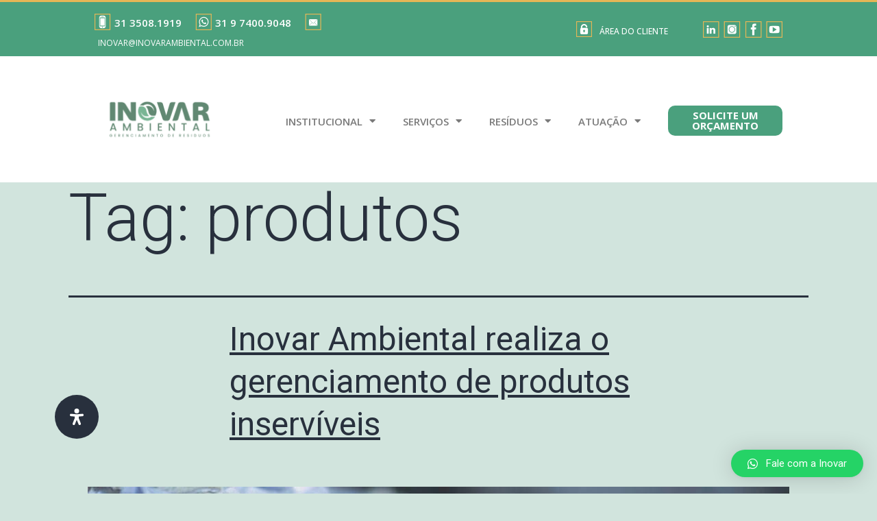

--- FILE ---
content_type: text/html; charset=UTF-8
request_url: https://inovarambiental.com.br/tag/produtos/
body_size: 40286
content:
<!DOCTYPE html>
<html lang="pt-BR">
<head>
	<meta charset="UTF-8">
	<meta name="viewport" content="width=device-width, initial-scale=1.0, viewport-fit=cover" />		<meta name='robots' content='index, follow, max-image-preview:large, max-snippet:-1, max-video-preview:-1' />

	<!-- This site is optimized with the Yoast SEO Premium plugin v17.8 (Yoast SEO v20.7) - https://yoast.com/wordpress/plugins/seo/ -->
	<title>Arquivos produtos - Inovar Ambiental</title>
	<link rel="canonical" href="https://inovarambiental.com.br/tag/produtos/" />
	<meta property="og:locale" content="pt_BR" />
	<meta property="og:type" content="article" />
	<meta property="og:title" content="Arquivos produtos" />
	<meta property="og:url" content="https://inovarambiental.com.br/tag/produtos/" />
	<meta property="og:site_name" content="Inovar Ambiental" />
	<meta name="twitter:card" content="summary_large_image" />
	<script type="application/ld+json" class="yoast-schema-graph">{"@context":"https://schema.org","@graph":[{"@type":"CollectionPage","@id":"https://inovarambiental.com.br/tag/produtos/","url":"https://inovarambiental.com.br/tag/produtos/","name":"Arquivos produtos - Inovar Ambiental","isPartOf":{"@id":"https://inovarambiental.com.br/#website"},"primaryImageOfPage":{"@id":"https://inovarambiental.com.br/tag/produtos/#primaryimage"},"image":{"@id":"https://inovarambiental.com.br/tag/produtos/#primaryimage"},"thumbnailUrl":"https://inovarambiental.com.br/wp-content/uploads/2019/04/Inovar-Ambiental-realiza-o-gerenciamento-de-produtos-inserviveis.jpg","breadcrumb":{"@id":"https://inovarambiental.com.br/tag/produtos/#breadcrumb"},"inLanguage":"pt-BR"},{"@type":"ImageObject","inLanguage":"pt-BR","@id":"https://inovarambiental.com.br/tag/produtos/#primaryimage","url":"https://inovarambiental.com.br/wp-content/uploads/2019/04/Inovar-Ambiental-realiza-o-gerenciamento-de-produtos-inserviveis.jpg","contentUrl":"https://inovarambiental.com.br/wp-content/uploads/2019/04/Inovar-Ambiental-realiza-o-gerenciamento-de-produtos-inserviveis.jpg","width":1024,"height":397},{"@type":"BreadcrumbList","@id":"https://inovarambiental.com.br/tag/produtos/#breadcrumb","itemListElement":[{"@type":"ListItem","position":1,"name":"Início","item":"https://inovarambiental.com.br/"},{"@type":"ListItem","position":2,"name":"produtos"}]},{"@type":"WebSite","@id":"https://inovarambiental.com.br/#website","url":"https://inovarambiental.com.br/","name":"Inovar Ambiental","description":"Coleta, Transporte e Tratamento de Resíduos","potentialAction":[{"@type":"SearchAction","target":{"@type":"EntryPoint","urlTemplate":"https://inovarambiental.com.br/?s={search_term_string}"},"query-input":"required name=search_term_string"}],"inLanguage":"pt-BR"}]}</script>
	<!-- / Yoast SEO Premium plugin. -->


<link rel='dns-prefetch' href='//www.googletagmanager.com' />
<link rel="alternate" type="application/rss+xml" title="Feed para Inovar Ambiental &raquo;" href="https://inovarambiental.com.br/feed/" />
<link rel="alternate" type="application/rss+xml" title="Feed de comentários para Inovar Ambiental &raquo;" href="https://inovarambiental.com.br/comments/feed/" />
<link rel="alternate" type="application/rss+xml" title="Feed de tag para Inovar Ambiental &raquo; produtos" href="https://inovarambiental.com.br/tag/produtos/feed/" />
<style id='wp-img-auto-sizes-contain-inline-css'>
img:is([sizes=auto i],[sizes^="auto," i]){contain-intrinsic-size:3000px 1500px}
/*# sourceURL=wp-img-auto-sizes-contain-inline-css */
</style>
<style id='wp-emoji-styles-inline-css'>

	img.wp-smiley, img.emoji {
		display: inline !important;
		border: none !important;
		box-shadow: none !important;
		height: 1em !important;
		width: 1em !important;
		margin: 0 0.07em !important;
		vertical-align: -0.1em !important;
		background: none !important;
		padding: 0 !important;
	}
/*# sourceURL=wp-emoji-styles-inline-css */
</style>
<link rel='stylesheet' id='wp-block-library-css' href='https://inovarambiental.com.br/wp-includes/css/dist/block-library/style.min.css?ver=6.9' media='all' />
<style id='wp-block-archives-inline-css'>
.wp-block-archives{box-sizing:border-box}.wp-block-archives-dropdown label{display:block}
/*# sourceURL=https://inovarambiental.com.br/wp-includes/blocks/archives/style.min.css */
</style>
<style id='wp-block-categories-inline-css'>
.wp-block-categories{box-sizing:border-box}.wp-block-categories.alignleft{margin-right:2em}.wp-block-categories.alignright{margin-left:2em}.wp-block-categories.wp-block-categories-dropdown.aligncenter{text-align:center}.wp-block-categories .wp-block-categories__label{display:block;width:100%}
/*# sourceURL=https://inovarambiental.com.br/wp-includes/blocks/categories/style.min.css */
</style>
<style id='wp-block-heading-inline-css'>
h1:where(.wp-block-heading).has-background,h2:where(.wp-block-heading).has-background,h3:where(.wp-block-heading).has-background,h4:where(.wp-block-heading).has-background,h5:where(.wp-block-heading).has-background,h6:where(.wp-block-heading).has-background{padding:1.25em 2.375em}h1.has-text-align-left[style*=writing-mode]:where([style*=vertical-lr]),h1.has-text-align-right[style*=writing-mode]:where([style*=vertical-rl]),h2.has-text-align-left[style*=writing-mode]:where([style*=vertical-lr]),h2.has-text-align-right[style*=writing-mode]:where([style*=vertical-rl]),h3.has-text-align-left[style*=writing-mode]:where([style*=vertical-lr]),h3.has-text-align-right[style*=writing-mode]:where([style*=vertical-rl]),h4.has-text-align-left[style*=writing-mode]:where([style*=vertical-lr]),h4.has-text-align-right[style*=writing-mode]:where([style*=vertical-rl]),h5.has-text-align-left[style*=writing-mode]:where([style*=vertical-lr]),h5.has-text-align-right[style*=writing-mode]:where([style*=vertical-rl]),h6.has-text-align-left[style*=writing-mode]:where([style*=vertical-lr]),h6.has-text-align-right[style*=writing-mode]:where([style*=vertical-rl]){rotate:180deg}
/*# sourceURL=https://inovarambiental.com.br/wp-includes/blocks/heading/style.min.css */
</style>
<style id='wp-block-latest-comments-inline-css'>
ol.wp-block-latest-comments{box-sizing:border-box;margin-left:0}:where(.wp-block-latest-comments:not([style*=line-height] .wp-block-latest-comments__comment)){line-height:1.1}:where(.wp-block-latest-comments:not([style*=line-height] .wp-block-latest-comments__comment-excerpt p)){line-height:1.8}.has-dates :where(.wp-block-latest-comments:not([style*=line-height])),.has-excerpts :where(.wp-block-latest-comments:not([style*=line-height])){line-height:1.5}.wp-block-latest-comments .wp-block-latest-comments{padding-left:0}.wp-block-latest-comments__comment{list-style:none;margin-bottom:1em}.has-avatars .wp-block-latest-comments__comment{list-style:none;min-height:2.25em}.has-avatars .wp-block-latest-comments__comment .wp-block-latest-comments__comment-excerpt,.has-avatars .wp-block-latest-comments__comment .wp-block-latest-comments__comment-meta{margin-left:3.25em}.wp-block-latest-comments__comment-excerpt p{font-size:.875em;margin:.36em 0 1.4em}.wp-block-latest-comments__comment-date{display:block;font-size:.75em}.wp-block-latest-comments .avatar,.wp-block-latest-comments__comment-avatar{border-radius:1.5em;display:block;float:left;height:2.5em;margin-right:.75em;width:2.5em}.wp-block-latest-comments[class*=-font-size] a,.wp-block-latest-comments[style*=font-size] a{font-size:inherit}
/*# sourceURL=https://inovarambiental.com.br/wp-includes/blocks/latest-comments/style.min.css */
</style>
<style id='wp-block-latest-posts-inline-css'>
.wp-block-latest-posts{box-sizing:border-box}.wp-block-latest-posts.alignleft{margin-right:2em}.wp-block-latest-posts.alignright{margin-left:2em}.wp-block-latest-posts.wp-block-latest-posts__list{list-style:none}.wp-block-latest-posts.wp-block-latest-posts__list li{clear:both;overflow-wrap:break-word}.wp-block-latest-posts.is-grid{display:flex;flex-wrap:wrap}.wp-block-latest-posts.is-grid li{margin:0 1.25em 1.25em 0;width:100%}@media (min-width:600px){.wp-block-latest-posts.columns-2 li{width:calc(50% - .625em)}.wp-block-latest-posts.columns-2 li:nth-child(2n){margin-right:0}.wp-block-latest-posts.columns-3 li{width:calc(33.33333% - .83333em)}.wp-block-latest-posts.columns-3 li:nth-child(3n){margin-right:0}.wp-block-latest-posts.columns-4 li{width:calc(25% - .9375em)}.wp-block-latest-posts.columns-4 li:nth-child(4n){margin-right:0}.wp-block-latest-posts.columns-5 li{width:calc(20% - 1em)}.wp-block-latest-posts.columns-5 li:nth-child(5n){margin-right:0}.wp-block-latest-posts.columns-6 li{width:calc(16.66667% - 1.04167em)}.wp-block-latest-posts.columns-6 li:nth-child(6n){margin-right:0}}:root :where(.wp-block-latest-posts.is-grid){padding:0}:root :where(.wp-block-latest-posts.wp-block-latest-posts__list){padding-left:0}.wp-block-latest-posts__post-author,.wp-block-latest-posts__post-date{display:block;font-size:.8125em}.wp-block-latest-posts__post-excerpt,.wp-block-latest-posts__post-full-content{margin-bottom:1em;margin-top:.5em}.wp-block-latest-posts__featured-image a{display:inline-block}.wp-block-latest-posts__featured-image img{height:auto;max-width:100%;width:auto}.wp-block-latest-posts__featured-image.alignleft{float:left;margin-right:1em}.wp-block-latest-posts__featured-image.alignright{float:right;margin-left:1em}.wp-block-latest-posts__featured-image.aligncenter{margin-bottom:1em;text-align:center}
/*# sourceURL=https://inovarambiental.com.br/wp-includes/blocks/latest-posts/style.min.css */
</style>
<style id='wp-block-search-inline-css'>
.wp-block-search__button{margin-left:10px;word-break:normal}.wp-block-search__button.has-icon{line-height:0}.wp-block-search__button svg{height:1.25em;min-height:24px;min-width:24px;width:1.25em;fill:currentColor;vertical-align:text-bottom}:where(.wp-block-search__button){border:1px solid #ccc;padding:6px 10px}.wp-block-search__inside-wrapper{display:flex;flex:auto;flex-wrap:nowrap;max-width:100%}.wp-block-search__label{width:100%}.wp-block-search.wp-block-search__button-only .wp-block-search__button{box-sizing:border-box;display:flex;flex-shrink:0;justify-content:center;margin-left:0;max-width:100%}.wp-block-search.wp-block-search__button-only .wp-block-search__inside-wrapper{min-width:0!important;transition-property:width}.wp-block-search.wp-block-search__button-only .wp-block-search__input{flex-basis:100%;transition-duration:.3s}.wp-block-search.wp-block-search__button-only.wp-block-search__searchfield-hidden,.wp-block-search.wp-block-search__button-only.wp-block-search__searchfield-hidden .wp-block-search__inside-wrapper{overflow:hidden}.wp-block-search.wp-block-search__button-only.wp-block-search__searchfield-hidden .wp-block-search__input{border-left-width:0!important;border-right-width:0!important;flex-basis:0;flex-grow:0;margin:0;min-width:0!important;padding-left:0!important;padding-right:0!important;width:0!important}:where(.wp-block-search__input){appearance:none;border:1px solid #949494;flex-grow:1;font-family:inherit;font-size:inherit;font-style:inherit;font-weight:inherit;letter-spacing:inherit;line-height:inherit;margin-left:0;margin-right:0;min-width:3rem;padding:8px;text-decoration:unset!important;text-transform:inherit}:where(.wp-block-search__button-inside .wp-block-search__inside-wrapper){background-color:#fff;border:1px solid #949494;box-sizing:border-box;padding:4px}:where(.wp-block-search__button-inside .wp-block-search__inside-wrapper) .wp-block-search__input{border:none;border-radius:0;padding:0 4px}:where(.wp-block-search__button-inside .wp-block-search__inside-wrapper) .wp-block-search__input:focus{outline:none}:where(.wp-block-search__button-inside .wp-block-search__inside-wrapper) :where(.wp-block-search__button){padding:4px 8px}.wp-block-search.aligncenter .wp-block-search__inside-wrapper{margin:auto}.wp-block[data-align=right] .wp-block-search.wp-block-search__button-only .wp-block-search__inside-wrapper{float:right}
/*# sourceURL=https://inovarambiental.com.br/wp-includes/blocks/search/style.min.css */
</style>
<style id='wp-block-search-theme-inline-css'>
.wp-block-search .wp-block-search__label{font-weight:700}.wp-block-search__button{border:1px solid #ccc;padding:.375em .625em}
/*# sourceURL=https://inovarambiental.com.br/wp-includes/blocks/search/theme.min.css */
</style>
<style id='wp-block-group-inline-css'>
.wp-block-group{box-sizing:border-box}:where(.wp-block-group.wp-block-group-is-layout-constrained){position:relative}
/*# sourceURL=https://inovarambiental.com.br/wp-includes/blocks/group/style.min.css */
</style>
<style id='wp-block-group-theme-inline-css'>
:where(.wp-block-group.has-background){padding:1.25em 2.375em}
/*# sourceURL=https://inovarambiental.com.br/wp-includes/blocks/group/theme.min.css */
</style>

<style id='classic-theme-styles-inline-css'>
/*! This file is auto-generated */
.wp-block-button__link{color:#fff;background-color:#32373c;border-radius:9999px;box-shadow:none;text-decoration:none;padding:calc(.667em + 2px) calc(1.333em + 2px);font-size:1.125em}.wp-block-file__button{background:#32373c;color:#fff;text-decoration:none}
/*# sourceURL=/wp-includes/css/classic-themes.min.css */
</style>
<link rel='stylesheet' id='mdp-readabler-css' href='https://inovarambiental.com.br/wp-content/plugins/readabler/css/readabler.min.css?ver=1.6.4' media='all' />
<style id='mdp-readabler-inline-css'>

		:root{
		
			--readabler-reading-mask: rgba(0, 0, 0, 0.7)
		
		}
		.mdp-readabler-tts {
		
			--readabler-tts-bg: transparent;
			--readabler-tts-color: transparent;
			
		}
        
        #mdp-readabler-popup-box{
        
            --readabler-overlay: #0253ee;
            
            --readabler-bg: #ffffff;
            --readabler-bg-dark: #16191b;
            --readabler-text: #333;
            --readabler-text-dark: #deeffd;
            --readabler-color: rgba(33, 150, 243, 1);
            --readabler-color-dark: rgba(33, 150, 243, 1);
            --readabler-color-transparent: rgba(33,150,243,0.2);
            --readabler-color-transparent-dark: rgba(33,150,243,0.2);
            --readabler-border-radius: 20px;
            --readabler-animate: 600ms;          
            
        }
        
        .mdp-readabler-trigger-button-box{
        
            --readabler-btn-margin: 80px;
            --readabler-btn-padding: 20px;
            --readabler-btn-radius: 50px;
            --readabler-btn-color: rgba(255, 255, 255, 1);
            --readabler-btn-color-hover: rgba(33, 150, 243, 1);
            --readabler-btn-bg: rgba(33, 150, 243, 1);
            --readabler-btn-bg-hover: rgba(255, 255, 255, 1);
            --readabler-btn-size: 24px;
            --readabler-btn-delay: 0s;
        
        }

		#mdp-readabler-voice-navigation{
			--readabler-bg: #ffffff;
            --readabler-bg-dark: #16191b;
            --readabler-text: #333;
            --readabler-text-dark: #deeffd;
            --readabler-color: rgba(33, 150, 243, 1);
            --readabler-color-dark: rgba(33, 150, 243, 1);
            --readabler-color-transparent: rgba(33,150,243,0.2);
            --readabler-color-transparent-dark: rgba(33,150,243,0.2);
            --readabler-border-radius: 20px;
            --readabler-animate: 600ms;
		}
		
	        #mdp-readabler-keyboard-box {
	        
	        	--readabler-keyboard-light-bg: #ececec;
	        	--readabler-keyboard-light-key-bg: #ffffff;
	        	--readabler-keyboard-light-key: #111111;	        	
	        	--readabler-keyboard-dark-bg: #000000CC;
	        	--readabler-keyboard-dark-key-bg: rgba( 0, 0, 0, .5 );
	        	--readabler-keyboard-dark-key: #ffffff;
	        
	        }	        
	        
/*# sourceURL=mdp-readabler-inline-css */
</style>
<link rel='stylesheet' id='twenty-twenty-one-style-css' href='https://inovarambiental.com.br/wp-content/themes/twentytwentyone/style.css?ver=1.4' media='all' />
<link rel='stylesheet' id='twenty-twenty-one-print-style-css' href='https://inovarambiental.com.br/wp-content/themes/twentytwentyone/assets/css/print.css?ver=1.4' media='print' />
<link rel='stylesheet' id='jet-elements-css' href='https://inovarambiental.com.br/wp-content/plugins/jet-elements/assets/css/jet-elements.css?ver=2.6.11' media='all' />
<link rel='stylesheet' id='jet-elements-skin-css' href='https://inovarambiental.com.br/wp-content/plugins/jet-elements/assets/css/jet-elements-skin.css?ver=2.6.11' media='all' />
<link rel='stylesheet' id='elementor-icons-css' href='https://inovarambiental.com.br/wp-content/plugins/elementor/assets/lib/eicons/css/elementor-icons.min.css?ver=5.23.0' media='all' />
<link rel='stylesheet' id='elementor-frontend-css' href='https://inovarambiental.com.br/wp-content/plugins/elementor/assets/css/frontend-lite.min.css?ver=3.17.3' media='all' />
<link rel='stylesheet' id='swiper-css' href='https://inovarambiental.com.br/wp-content/plugins/elementor/assets/lib/swiper/css/swiper.min.css?ver=5.3.6' media='all' />
<link rel='stylesheet' id='elementor-post-6-css' href='https://inovarambiental.com.br/wp-content/uploads/elementor/css/post-6.css?ver=1724878642' media='all' />
<link rel='stylesheet' id='elementor-pro-css' href='https://inovarambiental.com.br/wp-content/plugins/elementor-pro/assets/css/frontend-lite.min.css?ver=3.17.1' media='all' />
<link rel='stylesheet' id='elementor-global-css' href='https://inovarambiental.com.br/wp-content/uploads/elementor/css/global.css?ver=1724878644' media='all' />
<link rel='stylesheet' id='elementor-post-131-css' href='https://inovarambiental.com.br/wp-content/uploads/elementor/css/post-131.css?ver=1728935347' media='all' />
<link rel='stylesheet' id='elementor-post-107-css' href='https://inovarambiental.com.br/wp-content/uploads/elementor/css/post-107.css?ver=1746535392' media='all' />
<link rel='stylesheet' id='elementor-icons-ekiticons-css' href='https://inovarambiental.com.br/wp-content/plugins/elementskit-lite/modules/elementskit-icon-pack/assets/css/ekiticons.css?ver=2.9.0' media='all' />
<link rel='stylesheet' id='qlwapp-css' href='https://inovarambiental.com.br/wp-content/plugins/wp-whatsapp-chat/assets/frontend/css/frontend.css?ver=5.0.0' media='all' />
<link rel='stylesheet' id='qlwapp-icons-css' href='https://inovarambiental.com.br/wp-content/plugins/wp-whatsapp-chat-pro/assets/qlwapp-icons.min.css?ver=2.5.5' media='all' />
<link rel='stylesheet' id='ekit-widget-styles-css' href='https://inovarambiental.com.br/wp-content/plugins/elementskit-lite/widgets/init/assets/css/widget-styles.css?ver=2.9.0' media='all' />
<link rel='stylesheet' id='ekit-responsive-css' href='https://inovarambiental.com.br/wp-content/plugins/elementskit-lite/widgets/init/assets/css/responsive.css?ver=2.9.0' media='all' />
<link rel='stylesheet' id='google-fonts-1-css' href='https://fonts.googleapis.com/css?family=Roboto%3A100%2C100italic%2C200%2C200italic%2C300%2C300italic%2C400%2C400italic%2C500%2C500italic%2C600%2C600italic%2C700%2C700italic%2C800%2C800italic%2C900%2C900italic%7CRoboto+Slab%3A100%2C100italic%2C200%2C200italic%2C300%2C300italic%2C400%2C400italic%2C500%2C500italic%2C600%2C600italic%2C700%2C700italic%2C800%2C800italic%2C900%2C900italic%7COpen+Sans%3A100%2C100italic%2C200%2C200italic%2C300%2C300italic%2C400%2C400italic%2C500%2C500italic%2C600%2C600italic%2C700%2C700italic%2C800%2C800italic%2C900%2C900italic&#038;display=auto&#038;ver=6.9' media='all' />
<link rel='stylesheet' id='elementor-icons-shared-0-css' href='https://inovarambiental.com.br/wp-content/plugins/elementor/assets/lib/font-awesome/css/fontawesome.min.css?ver=5.15.3' media='all' />
<link rel='stylesheet' id='elementor-icons-fa-solid-css' href='https://inovarambiental.com.br/wp-content/plugins/elementor/assets/lib/font-awesome/css/solid.min.css?ver=5.15.3' media='all' />
<link rel="preconnect" href="https://fonts.gstatic.com/" crossorigin><script src="https://inovarambiental.com.br/wp-includes/js/jquery/jquery.min.js?ver=3.7.1" id="jquery-core-js"></script>
<script src="https://inovarambiental.com.br/wp-includes/js/jquery/jquery-migrate.min.js?ver=3.4.1" id="jquery-migrate-js"></script>
<script src="https://inovarambiental.com.br/wp-content/plugins/wp-whatsapp-chat-pro/assets/js/jquery.cookie.js?ver=6.9" id="jquery-cookie-js"></script>

<!-- Snippet do Google Analytics adicionado pelo Site Kit -->
<script src="https://www.googletagmanager.com/gtag/js?id=UA-92025739-1" id="google_gtagjs-js" async></script>
<script id="google_gtagjs-js-after">
window.dataLayer = window.dataLayer || [];function gtag(){dataLayer.push(arguments);}
gtag('set', 'linker', {"domains":["inovarambiental.com.br"]} );
gtag("js", new Date());
gtag("set", "developer_id.dZTNiMT", true);
gtag("config", "UA-92025739-1", {"anonymize_ip":true});
gtag("config", "G-6B8KVBELBP");
//# sourceURL=google_gtagjs-js-after
</script>

<!-- Finalizar o snippet do Google Analytics adicionado pelo Site Kit -->
<link rel="https://api.w.org/" href="https://inovarambiental.com.br/wp-json/" /><link rel="alternate" title="JSON" type="application/json" href="https://inovarambiental.com.br/wp-json/wp/v2/tags/102" /><link rel="EditURI" type="application/rsd+xml" title="RSD" href="https://inovarambiental.com.br/xmlrpc.php?rsd" />
<meta name="generator" content="WordPress 6.9" />
<meta name="cdp-version" content="1.4.1" /><meta name="generator" content="Site Kit by Google 1.75.0" />		<script>
			document.documentElement.className = document.documentElement.className.replace( 'no-js', 'js' );
		</script>
				<style>
			.no-js img.lazyload { display: none; }
			figure.wp-block-image img.lazyloading { min-width: 150px; }
							.lazyload, .lazyloading { opacity: 0; }
				.lazyloaded {
					opacity: 1;
					transition: opacity 400ms;
					transition-delay: 0ms;
				}
					</style>
		
<!-- Snippet do Google Adsense adicionado pelo Site Kit -->
<meta name="google-adsense-platform-account" content="ca-host-pub-2644536267352236">
<meta name="google-adsense-platform-domain" content="sitekit.withgoogle.com">
<!-- Finalizar o snippet do Google Adsense adicionado pelo Site Kit -->
<meta name="generator" content="Elementor 3.17.3; features: e_dom_optimization, e_optimized_assets_loading, e_optimized_css_loading, additional_custom_breakpoints; settings: css_print_method-external, google_font-enabled, font_display-auto">
<link rel="icon" href="https://inovarambiental.com.br/wp-content/uploads/2024/10/cropped-Perfil_Instagram-copiar-2-32x32.png" sizes="32x32" />
<link rel="icon" href="https://inovarambiental.com.br/wp-content/uploads/2024/10/cropped-Perfil_Instagram-copiar-2-192x192.png" sizes="192x192" />
<link rel="apple-touch-icon" href="https://inovarambiental.com.br/wp-content/uploads/2024/10/cropped-Perfil_Instagram-copiar-2-180x180.png" />
<meta name="msapplication-TileImage" content="https://inovarambiental.com.br/wp-content/uploads/2024/10/cropped-Perfil_Instagram-copiar-2-270x270.png" />
		<style id="wp-custom-css">
			.gestao-global .jet-testimonials__item-inner{
	background-color: rgb(10, 125, 94);
}

.quais-residuos .jet-testimonials__item-inner{
	background-color: rgb(229, 182, 86);
}

html,
body{
  width:100%;
  overflow-x:hidden;
}

button.sub-menu-toggle {
    display: none;
}

.sanfona .elementor-accordion .elementor-tab-title.elementor-active{
	
		background-color: #0A7D5E;
	}
		</style>
		            <style>
                :root {
                    --qlwapp-scheme-font-family:inherit;--qlwapp-scheme-font-size:15;--qlwapp-scheme-qlwapp_scheme_form_nonce:2a46defa3f;                }

                #qlwapp {
                    font-family: var(--qlwapp-scheme-font-family);
                }

                #qlwapp {
                    font-size: calc(var(--qlwapp-scheme-font-size)*1px);
                }

                            </style>
                    <style>
                                                                                    </style>
            
<!-- Google Tag Manager -->
<script>(function(w,d,s,l,i){w[l]=w[l]||[];w[l].push({'gtm.start':
new Date().getTime(),event:'gtm.js'});var f=d.getElementsByTagName(s)[0],
j=d.createElement(s),dl=l!='dataLayer'?'&l='+l:'';j.async=true;j.src=
'https://www.googletagmanager.com/gtm.js?id='+i+dl;f.parentNode.insertBefore(j,f);
})(window,document,'script','dataLayer','GTM-NQBPP8R');</script>
<!-- End Google Tag Manager -->
</head>
<body class="archive tag tag-produtos tag-102 wp-embed-responsive wp-theme-twentytwentyone is-light-theme no-js hfeed elementor-default elementor-kit-6"><!-- Google Tag Manager (noscript) -->
<noscript><iframe 
height="0" width="0" style="display:none;visibility:hidden" data-src="https://www.googletagmanager.com/ns.html?id=GTM-NQBPP8R" class="lazyload" src="[data-uri]"></iframe></noscript>
<!-- End Google Tag Manager (noscript) -->
		<div data-elementor-type="header" data-elementor-id="131" class="elementor elementor-131 elementor-location-header" data-elementor-post-type="elementor_library">
								<section class="elementor-section elementor-top-section elementor-element elementor-element-0e2e2bc elementor-section-boxed elementor-section-height-default elementor-section-height-default" data-id="0e2e2bc" data-element_type="section" data-settings="{&quot;background_background&quot;:&quot;classic&quot;,&quot;jet_parallax_layout_list&quot;:[]}">
						<div class="elementor-container elementor-column-gap-default">
					<div class="elementor-column elementor-col-100 elementor-top-column elementor-element elementor-element-ac4ed28" data-id="ac4ed28" data-element_type="column">
			<div class="elementor-widget-wrap">
									</div>
		</div>
							</div>
		</section>
				<section class="elementor-section elementor-top-section elementor-element elementor-element-3362b7b elementor-section-full_width elementor-hidden-mobile elementor-section-height-default elementor-section-height-default" data-id="3362b7b" data-element_type="section" data-settings="{&quot;background_background&quot;:&quot;classic&quot;,&quot;jet_parallax_layout_list&quot;:[]}">
						<div class="elementor-container elementor-column-gap-default">
					<div class="elementor-column elementor-col-25 elementor-top-column elementor-element elementor-element-1832c11" data-id="1832c11" data-element_type="column">
			<div class="elementor-widget-wrap">
									</div>
		</div>
				<div class="elementor-column elementor-col-25 elementor-top-column elementor-element elementor-element-44b248d" data-id="44b248d" data-element_type="column">
			<div class="elementor-widget-wrap elementor-element-populated">
								<div class="elementor-element elementor-element-01d568b elementor-widget__width-auto elementor-widget elementor-widget-image" data-id="01d568b" data-element_type="widget" data-widget_type="image.default">
				<div class="elementor-widget-container">
			<style>/*! elementor - v3.17.0 - 08-11-2023 */
.elementor-widget-image{text-align:center}.elementor-widget-image a{display:inline-block}.elementor-widget-image a img[src$=".svg"]{width:48px}.elementor-widget-image img{vertical-align:middle;display:inline-block}</style>													<a href="tel:+553135081919">
							<img width="24" height="24"   alt="" style="width:100%;height:100%;max-width:24px" data-src="https://inovarambiental.com.br/wp-content/uploads/2021/12/cel.png" class="attachment-large size-large wp-image-19 lazyload" src="[data-uri]" /><noscript><img width="24" height="24"   alt="" style="width:100%;height:100%;max-width:24px" data-src="https://inovarambiental.com.br/wp-content/uploads/2021/12/cel.png" class="attachment-large size-large wp-image-19 lazyload" src="[data-uri]" /><noscript><img width="24" height="24" src="https://inovarambiental.com.br/wp-content/uploads/2021/12/cel.png" class="attachment-large size-large wp-image-19" alt="" style="width:100%;height:100%;max-width:24px" /></noscript></noscript>								</a>
															</div>
				</div>
				<div class="elementor-element elementor-element-0dc93e9 elementor-widget__width-auto elementor-widget elementor-widget-heading" data-id="0dc93e9" data-element_type="widget" data-widget_type="heading.default">
				<div class="elementor-widget-container">
			<style>/*! elementor - v3.17.0 - 08-11-2023 */
.elementor-heading-title{padding:0;margin:0;line-height:1}.elementor-widget-heading .elementor-heading-title[class*=elementor-size-]>a{color:inherit;font-size:inherit;line-height:inherit}.elementor-widget-heading .elementor-heading-title.elementor-size-small{font-size:15px}.elementor-widget-heading .elementor-heading-title.elementor-size-medium{font-size:19px}.elementor-widget-heading .elementor-heading-title.elementor-size-large{font-size:29px}.elementor-widget-heading .elementor-heading-title.elementor-size-xl{font-size:39px}.elementor-widget-heading .elementor-heading-title.elementor-size-xxl{font-size:59px}</style><h2 class="elementor-heading-title elementor-size-default"><a href="tel:+553135081919">31 3508.1919</a></h2>		</div>
				</div>
				<div class="elementor-element elementor-element-90d80d3 elementor-widget__width-auto elementor-widget elementor-widget-image" data-id="90d80d3" data-element_type="widget" data-widget_type="image.default">
				<div class="elementor-widget-container">
															<img width="24" height="24"   alt="" style="width:100%;height:100%;max-width:24px" data-src="https://inovarambiental.com.br/wp-content/uploads/2021/12/whatsapp.png" class="attachment-large size-large wp-image-20 lazyload" src="[data-uri]" /><noscript><img width="24" height="24"   alt="" style="width:100%;height:100%;max-width:24px" data-src="https://inovarambiental.com.br/wp-content/uploads/2021/12/whatsapp.png" class="attachment-large size-large wp-image-20 lazyload" src="[data-uri]" /><noscript><img width="24" height="24" src="https://inovarambiental.com.br/wp-content/uploads/2021/12/whatsapp.png" class="attachment-large size-large wp-image-20" alt="" style="width:100%;height:100%;max-width:24px" /></noscript></noscript>															</div>
				</div>
				<div class="elementor-element elementor-element-eb5edce elementor-widget__width-auto elementor-widget elementor-widget-heading" data-id="eb5edce" data-element_type="widget" data-widget_type="heading.default">
				<div class="elementor-widget-container">
			<h2 class="elementor-heading-title elementor-size-default"><a href="https://api.whatsapp.com/send?phone=5531974009048" target="_blank">31 9 7400.9048</a></h2>		</div>
				</div>
				<div class="elementor-element elementor-element-4e2c006 elementor-widget__width-auto elementor-widget elementor-widget-image" data-id="4e2c006" data-element_type="widget" data-widget_type="image.default">
				<div class="elementor-widget-container">
																<a href="mailto:inovar@inovarambiental.com.br">
							<img width="24" height="24"   alt="" style="width:100%;height:100%;max-width:24px" data-src="https://inovarambiental.com.br/wp-content/uploads/2021/12/email-1.png" class="attachment-large size-large wp-image-22 lazyload" src="[data-uri]" /><noscript><img width="24" height="24"   alt="" style="width:100%;height:100%;max-width:24px" data-src="https://inovarambiental.com.br/wp-content/uploads/2021/12/email-1.png" class="attachment-large size-large wp-image-22 lazyload" src="[data-uri]" /><noscript><img width="24" height="24" src="https://inovarambiental.com.br/wp-content/uploads/2021/12/email-1.png" class="attachment-large size-large wp-image-22" alt="" style="width:100%;height:100%;max-width:24px" /></noscript></noscript>								</a>
															</div>
				</div>
				<div class="elementor-element elementor-element-c20548c elementor-widget__width-auto elementor-widget elementor-widget-heading" data-id="c20548c" data-element_type="widget" data-widget_type="heading.default">
				<div class="elementor-widget-container">
			<h2 class="elementor-heading-title elementor-size-default"><a href="mailto:inovar@inovarambiental.com.br">INOVAR@INOVARAMBIENTAL.COM.BR</a></h2>		</div>
				</div>
					</div>
		</div>
				<div class="elementor-column elementor-col-25 elementor-top-column elementor-element elementor-element-25946d5" data-id="25946d5" data-element_type="column">
			<div class="elementor-widget-wrap elementor-element-populated">
								<div class="elementor-element elementor-element-0f7369d elementor-widget__width-auto elementor-widget elementor-widget-image" data-id="0f7369d" data-element_type="widget" data-widget_type="image.default">
				<div class="elementor-widget-container">
																<a href="http://177.87.114.248:8080/areadocliente" target="_blank">
							<img width="23" height="23"   alt="" style="width:100%;height:100%;max-width:23px" data-src="https://inovarambiental.com.br/wp-content/uploads/2021/12/areadocliente.png" class="attachment-large size-large wp-image-27 lazyload" src="[data-uri]" /><noscript><img width="23" height="23"   alt="" style="width:100%;height:100%;max-width:23px" data-src="https://inovarambiental.com.br/wp-content/uploads/2021/12/areadocliente.png" class="attachment-large size-large wp-image-27 lazyload" src="[data-uri]" /><noscript><img width="23" height="23" src="https://inovarambiental.com.br/wp-content/uploads/2021/12/areadocliente.png" class="attachment-large size-large wp-image-27" alt="" style="width:100%;height:100%;max-width:23px" /></noscript></noscript>								</a>
															</div>
				</div>
				<div class="elementor-element elementor-element-3c719c2 elementor-widget__width-auto elementor-widget elementor-widget-heading" data-id="3c719c2" data-element_type="widget" data-widget_type="heading.default">
				<div class="elementor-widget-container">
			<h2 class="elementor-heading-title elementor-size-default"><a href="http://177.87.114.248:8080/areadocliente" target="_blank">ÁREA DO CLIENTE</a></h2>		</div>
				</div>
				<div class="elementor-element elementor-element-b1dab10 elementor-widget__width-auto elementor-widget elementor-widget-image" data-id="b1dab10" data-element_type="widget" data-widget_type="image.default">
				<div class="elementor-widget-container">
																<a href="https://www.linkedin.com/company/inovarambientaloficial/" target="_blank">
							<img width="24" height="24"   alt="" style="width:100%;height:100%;max-width:24px" data-src="https://inovarambiental.com.br/wp-content/uploads/2021/12/linkedin.png" class="attachment-large size-large wp-image-26 lazyload" src="[data-uri]" /><noscript><img width="24" height="24"   alt="" style="width:100%;height:100%;max-width:24px" data-src="https://inovarambiental.com.br/wp-content/uploads/2021/12/linkedin.png" class="attachment-large size-large wp-image-26 lazyload" src="[data-uri]" /><noscript><img width="24" height="24" src="https://inovarambiental.com.br/wp-content/uploads/2021/12/linkedin.png" class="attachment-large size-large wp-image-26" alt="" style="width:100%;height:100%;max-width:24px" /></noscript></noscript>								</a>
															</div>
				</div>
				<div class="elementor-element elementor-element-0af9990 elementor-widget__width-auto elementor-widget elementor-widget-image" data-id="0af9990" data-element_type="widget" data-widget_type="image.default">
				<div class="elementor-widget-container">
																<a href="https://www.instagram.com/inovarambientaloficial/" target="_blank">
							<img width="25" height="24"   alt="" style="width:100%;height:96%;max-width:25px" data-src="https://inovarambiental.com.br/wp-content/uploads/2021/12/instagram.png" class="attachment-large size-large wp-image-25 lazyload" src="[data-uri]" /><noscript><img width="25" height="24"   alt="" style="width:100%;height:96%;max-width:25px" data-src="https://inovarambiental.com.br/wp-content/uploads/2021/12/instagram.png" class="attachment-large size-large wp-image-25 lazyload" src="[data-uri]" /><noscript><img width="25" height="24" src="https://inovarambiental.com.br/wp-content/uploads/2021/12/instagram.png" class="attachment-large size-large wp-image-25" alt="" style="width:100%;height:96%;max-width:25px" /></noscript></noscript>								</a>
															</div>
				</div>
				<div class="elementor-element elementor-element-319b0f1 elementor-widget__width-auto elementor-widget elementor-widget-image" data-id="319b0f1" data-element_type="widget" data-widget_type="image.default">
				<div class="elementor-widget-container">
																<a href="https://www.facebook.com/inovarambientaloficial" target="_blank">
							<img width="25" height="24"   alt="" style="width:100%;height:96%;max-width:25px" data-src="https://inovarambiental.com.br/wp-content/uploads/2021/12/facebook.png" class="attachment-large size-large wp-image-24 lazyload" src="[data-uri]" /><noscript><img width="25" height="24"   alt="" style="width:100%;height:96%;max-width:25px" data-src="https://inovarambiental.com.br/wp-content/uploads/2021/12/facebook.png" class="attachment-large size-large wp-image-24 lazyload" src="[data-uri]" /><noscript><img width="25" height="24" src="https://inovarambiental.com.br/wp-content/uploads/2021/12/facebook.png" class="attachment-large size-large wp-image-24" alt="" style="width:100%;height:96%;max-width:25px" /></noscript></noscript>								</a>
															</div>
				</div>
				<div class="elementor-element elementor-element-eec38ba elementor-widget__width-auto elementor-widget elementor-widget-image" data-id="eec38ba" data-element_type="widget" data-widget_type="image.default">
				<div class="elementor-widget-container">
																<a href="https://www.youtube.com/channel/UCaPNmJCWnbRWERbLKKTqnVw" target="_blank">
							<img width="24" height="24"   alt="" style="width:100%;height:100%;max-width:24px" data-src="https://inovarambiental.com.br/wp-content/uploads/2021/12/youtube.png" class="attachment-large size-large wp-image-23 lazyload" src="[data-uri]" /><noscript><img width="24" height="24"   alt="" style="width:100%;height:100%;max-width:24px" data-src="https://inovarambiental.com.br/wp-content/uploads/2021/12/youtube.png" class="attachment-large size-large wp-image-23 lazyload" src="[data-uri]" /><noscript><img width="24" height="24" src="https://inovarambiental.com.br/wp-content/uploads/2021/12/youtube.png" class="attachment-large size-large wp-image-23" alt="" style="width:100%;height:100%;max-width:24px" /></noscript></noscript>								</a>
															</div>
				</div>
					</div>
		</div>
				<div class="elementor-column elementor-col-25 elementor-top-column elementor-element elementor-element-8f8deaa" data-id="8f8deaa" data-element_type="column">
			<div class="elementor-widget-wrap">
									</div>
		</div>
							</div>
		</section>
				<section class="elementor-section elementor-top-section elementor-element elementor-element-30508f1 elementor-section-full_width elementor-hidden-desktop elementor-hidden-tablet fixed-header elementor-section-height-default elementor-section-height-default" data-id="30508f1" data-element_type="section" id="fixed-header" data-settings="{&quot;background_background&quot;:&quot;classic&quot;,&quot;jet_parallax_layout_list&quot;:[]}">
						<div class="elementor-container elementor-column-gap-default">
					<div class="elementor-column elementor-col-20 elementor-top-column elementor-element elementor-element-f550608" data-id="f550608" data-element_type="column">
			<div class="elementor-widget-wrap">
									</div>
		</div>
				<div class="elementor-column elementor-col-20 elementor-top-column elementor-element elementor-element-966e50a" data-id="966e50a" data-element_type="column">
			<div class="elementor-widget-wrap elementor-element-populated">
								<div class="elementor-element elementor-element-25b2368 elementor-widget__width-auto elementor-widget elementor-widget-image" data-id="25b2368" data-element_type="widget" data-widget_type="image.default">
				<div class="elementor-widget-container">
																<a href="tel:+553135081919">
							<img width="24" height="24"   alt="" style="width:100%;height:100%;max-width:24px" data-src="https://inovarambiental.com.br/wp-content/uploads/2021/12/cel.png" class="attachment-large size-large wp-image-19 lazyload" src="[data-uri]" /><noscript><img width="24" height="24"   alt="" style="width:100%;height:100%;max-width:24px" data-src="https://inovarambiental.com.br/wp-content/uploads/2021/12/cel.png" class="attachment-large size-large wp-image-19 lazyload" src="[data-uri]" /><noscript><img width="24" height="24" src="https://inovarambiental.com.br/wp-content/uploads/2021/12/cel.png" class="attachment-large size-large wp-image-19" alt="" style="width:100%;height:100%;max-width:24px" /></noscript></noscript>								</a>
															</div>
				</div>
				<div class="elementor-element elementor-element-e644a0a elementor-widget__width-auto elementor-widget elementor-widget-heading" data-id="e644a0a" data-element_type="widget" data-widget_type="heading.default">
				<div class="elementor-widget-container">
			<h2 class="elementor-heading-title elementor-size-default"><a href="tel:+553135081919">31 3508.1919</a></h2>		</div>
				</div>
				<div class="elementor-element elementor-element-997a32b elementor-widget__width-auto elementor-widget elementor-widget-image" data-id="997a32b" data-element_type="widget" data-widget_type="image.default">
				<div class="elementor-widget-container">
															<img width="24" height="24"   alt="" style="width:100%;height:100%;max-width:24px" data-src="https://inovarambiental.com.br/wp-content/uploads/2021/12/whatsapp.png" class="attachment-large size-large wp-image-20 lazyload" src="[data-uri]" /><noscript><img width="24" height="24"   alt="" style="width:100%;height:100%;max-width:24px" data-src="https://inovarambiental.com.br/wp-content/uploads/2021/12/whatsapp.png" class="attachment-large size-large wp-image-20 lazyload" src="[data-uri]" /><noscript><img width="24" height="24" src="https://inovarambiental.com.br/wp-content/uploads/2021/12/whatsapp.png" class="attachment-large size-large wp-image-20" alt="" style="width:100%;height:100%;max-width:24px" /></noscript></noscript>															</div>
				</div>
				<div class="elementor-element elementor-element-78ccd80 elementor-widget__width-auto elementor-widget elementor-widget-heading" data-id="78ccd80" data-element_type="widget" data-widget_type="heading.default">
				<div class="elementor-widget-container">
			<h2 class="elementor-heading-title elementor-size-default"><a href="https://api.whatsapp.com/send?phone=5531974009048" target="_blank">31 9 7400.9048</a></h2>		</div>
				</div>
					</div>
		</div>
				<div class="elementor-column elementor-col-20 elementor-top-column elementor-element elementor-element-d26b6e6 elementor-hidden-tablet elementor-hidden-mobile" data-id="d26b6e6" data-element_type="column">
			<div class="elementor-widget-wrap elementor-element-populated">
								<div class="elementor-element elementor-element-f5b3ccb elementor-widget__width-auto elementor-widget elementor-widget-image" data-id="f5b3ccb" data-element_type="widget" data-widget_type="image.default">
				<div class="elementor-widget-container">
																<a href="mailto:inovar@inovarambiental.com.br">
							<img width="24" height="24"   alt="" style="width:100%;height:100%;max-width:24px" data-src="https://inovarambiental.com.br/wp-content/uploads/2021/12/email-1.png" class="attachment-large size-large wp-image-22 lazyload" src="[data-uri]" /><noscript><img width="24" height="24"   alt="" style="width:100%;height:100%;max-width:24px" data-src="https://inovarambiental.com.br/wp-content/uploads/2021/12/email-1.png" class="attachment-large size-large wp-image-22 lazyload" src="[data-uri]" /><noscript><img width="24" height="24" src="https://inovarambiental.com.br/wp-content/uploads/2021/12/email-1.png" class="attachment-large size-large wp-image-22" alt="" style="width:100%;height:100%;max-width:24px" /></noscript></noscript>								</a>
															</div>
				</div>
				<div class="elementor-element elementor-element-1ac973b elementor-widget__width-auto elementor-widget elementor-widget-heading" data-id="1ac973b" data-element_type="widget" data-widget_type="heading.default">
				<div class="elementor-widget-container">
			<h2 class="elementor-heading-title elementor-size-default"><a href="mailto:inovar@inovarambiental.com.br">INOVAR@INOVARAMBIENTAL.COM.BR</a></h2>		</div>
				</div>
					</div>
		</div>
				<div class="elementor-column elementor-col-20 elementor-top-column elementor-element elementor-element-709f1a8 elementor-hidden-tablet elementor-hidden-mobile" data-id="709f1a8" data-element_type="column">
			<div class="elementor-widget-wrap elementor-element-populated">
								<div class="elementor-element elementor-element-66dc181 elementor-widget__width-auto elementor-widget elementor-widget-image" data-id="66dc181" data-element_type="widget" data-widget_type="image.default">
				<div class="elementor-widget-container">
																<a href="https://inovarambiental.sparkone.com.br/login" target="_blank">
							<img width="23" height="23"   alt="" style="width:100%;height:100%;max-width:23px" data-src="https://inovarambiental.com.br/wp-content/uploads/2021/12/areadocliente.png" class="attachment-large size-large wp-image-27 lazyload" src="[data-uri]" /><noscript><img width="23" height="23"   alt="" style="width:100%;height:100%;max-width:23px" data-src="https://inovarambiental.com.br/wp-content/uploads/2021/12/areadocliente.png" class="attachment-large size-large wp-image-27 lazyload" src="[data-uri]" /><noscript><img width="23" height="23" src="https://inovarambiental.com.br/wp-content/uploads/2021/12/areadocliente.png" class="attachment-large size-large wp-image-27" alt="" style="width:100%;height:100%;max-width:23px" /></noscript></noscript>								</a>
															</div>
				</div>
				<div class="elementor-element elementor-element-45af0aa elementor-widget__width-auto elementor-widget elementor-widget-heading" data-id="45af0aa" data-element_type="widget" data-widget_type="heading.default">
				<div class="elementor-widget-container">
			<h2 class="elementor-heading-title elementor-size-default"><a href="https://inovarambiental.sparkone.com.br/login" target="_blank">ÁREA DO CLIENTE</a></h2>		</div>
				</div>
				<div class="elementor-element elementor-element-4c26e0d elementor-widget__width-auto elementor-widget elementor-widget-image" data-id="4c26e0d" data-element_type="widget" data-widget_type="image.default">
				<div class="elementor-widget-container">
																<a href="https://www.linkedin.com/company/inovarambientaloficial/" target="_blank">
							<img width="24" height="24"   alt="" style="width:100%;height:100%;max-width:24px" data-src="https://inovarambiental.com.br/wp-content/uploads/2021/12/linkedin.png" class="attachment-large size-large wp-image-26 lazyload" src="[data-uri]" /><noscript><img width="24" height="24"   alt="" style="width:100%;height:100%;max-width:24px" data-src="https://inovarambiental.com.br/wp-content/uploads/2021/12/linkedin.png" class="attachment-large size-large wp-image-26 lazyload" src="[data-uri]" /><noscript><img width="24" height="24" src="https://inovarambiental.com.br/wp-content/uploads/2021/12/linkedin.png" class="attachment-large size-large wp-image-26" alt="" style="width:100%;height:100%;max-width:24px" /></noscript></noscript>								</a>
															</div>
				</div>
				<div class="elementor-element elementor-element-e730b9d elementor-widget__width-auto elementor-widget elementor-widget-image" data-id="e730b9d" data-element_type="widget" data-widget_type="image.default">
				<div class="elementor-widget-container">
																<a href="https://www.instagram.com/inovarambientaloficial/" target="_blank">
							<img width="25" height="24"   alt="" style="width:100%;height:96%;max-width:25px" data-src="https://inovarambiental.com.br/wp-content/uploads/2021/12/instagram.png" class="attachment-large size-large wp-image-25 lazyload" src="[data-uri]" /><noscript><img width="25" height="24"   alt="" style="width:100%;height:96%;max-width:25px" data-src="https://inovarambiental.com.br/wp-content/uploads/2021/12/instagram.png" class="attachment-large size-large wp-image-25 lazyload" src="[data-uri]" /><noscript><img width="25" height="24" src="https://inovarambiental.com.br/wp-content/uploads/2021/12/instagram.png" class="attachment-large size-large wp-image-25" alt="" style="width:100%;height:96%;max-width:25px" /></noscript></noscript>								</a>
															</div>
				</div>
				<div class="elementor-element elementor-element-1192037 elementor-widget__width-auto elementor-widget elementor-widget-image" data-id="1192037" data-element_type="widget" data-widget_type="image.default">
				<div class="elementor-widget-container">
																<a href="https://www.facebook.com/inovarambientaloficial" target="_blank">
							<img width="25" height="24"   alt="" style="width:100%;height:96%;max-width:25px" data-src="https://inovarambiental.com.br/wp-content/uploads/2021/12/facebook.png" class="attachment-large size-large wp-image-24 lazyload" src="[data-uri]" /><noscript><img width="25" height="24"   alt="" style="width:100%;height:96%;max-width:25px" data-src="https://inovarambiental.com.br/wp-content/uploads/2021/12/facebook.png" class="attachment-large size-large wp-image-24 lazyload" src="[data-uri]" /><noscript><img width="25" height="24" src="https://inovarambiental.com.br/wp-content/uploads/2021/12/facebook.png" class="attachment-large size-large wp-image-24" alt="" style="width:100%;height:96%;max-width:25px" /></noscript></noscript>								</a>
															</div>
				</div>
				<div class="elementor-element elementor-element-cb66a67 elementor-widget__width-auto elementor-widget elementor-widget-image" data-id="cb66a67" data-element_type="widget" data-widget_type="image.default">
				<div class="elementor-widget-container">
															<img width="24" height="24"   alt="" style="width:100%;height:100%;max-width:24px" data-src="https://inovarambiental.com.br/wp-content/uploads/2021/12/youtube.png" class="attachment-large size-large wp-image-23 lazyload" src="[data-uri]" /><noscript><img width="24" height="24"   alt="" style="width:100%;height:100%;max-width:24px" data-src="https://inovarambiental.com.br/wp-content/uploads/2021/12/youtube.png" class="attachment-large size-large wp-image-23 lazyload" src="[data-uri]" /><noscript><img width="24" height="24" src="https://inovarambiental.com.br/wp-content/uploads/2021/12/youtube.png" class="attachment-large size-large wp-image-23" alt="" style="width:100%;height:100%;max-width:24px" /></noscript></noscript>															</div>
				</div>
					</div>
		</div>
				<div class="elementor-column elementor-col-20 elementor-top-column elementor-element elementor-element-788f254" data-id="788f254" data-element_type="column">
			<div class="elementor-widget-wrap">
									</div>
		</div>
							</div>
		</section>
				<section class="elementor-section elementor-top-section elementor-element elementor-element-4dd2029 elementor-section-full_width elementor-hidden-desktop elementor-hidden-tablet elementor-section-height-default elementor-section-height-default" data-id="4dd2029" data-element_type="section" data-settings="{&quot;background_background&quot;:&quot;gradient&quot;,&quot;jet_parallax_layout_list&quot;:[],&quot;sticky&quot;:&quot;top&quot;,&quot;sticky_on&quot;:[&quot;mobile&quot;],&quot;sticky_offset_mobile&quot;:0,&quot;sticky_offset&quot;:0,&quot;sticky_effects_offset&quot;:0}">
						<div class="elementor-container elementor-column-gap-default">
					<div class="elementor-column elementor-col-50 elementor-top-column elementor-element elementor-element-c0fcf3e" data-id="c0fcf3e" data-element_type="column">
			<div class="elementor-widget-wrap elementor-element-populated">
								<div class="elementor-element elementor-element-afd5d04 elementor-widget-mobile__width-auto elementor-widget elementor-widget-image" data-id="afd5d04" data-element_type="widget" data-widget_type="image.default">
				<div class="elementor-widget-container">
																<a href="/">
							<img width="750" height="332"   alt="" data-srcset="https://inovarambiental.com.br/wp-content/uploads/2021/12/Logo_Inovar_2024-copiar-1024x453.png 1024w, https://inovarambiental.com.br/wp-content/uploads/2021/12/Logo_Inovar_2024-copiar-300x133.png 300w, https://inovarambiental.com.br/wp-content/uploads/2021/12/Logo_Inovar_2024-copiar-768x339.png 768w, https://inovarambiental.com.br/wp-content/uploads/2021/12/Logo_Inovar_2024-copiar-1536x679.png 1536w, https://inovarambiental.com.br/wp-content/uploads/2021/12/Logo_Inovar_2024-copiar-1568x693.png 1568w, https://inovarambiental.com.br/wp-content/uploads/2021/12/Logo_Inovar_2024-copiar.png 2000w"  style="width:100%;height:44.2%;max-width:2000px" data-src="https://inovarambiental.com.br/wp-content/uploads/2021/12/Logo_Inovar_2024-copiar-1024x453.png" data-sizes="(max-width: 750px) 100vw, 750px" class="attachment-large size-large wp-image-7641 lazyload" src="[data-uri]" /><noscript><img width="750" height="332"   alt="" data-srcset="https://inovarambiental.com.br/wp-content/uploads/2021/12/Logo_Inovar_2024-copiar-1024x453.png 1024w, https://inovarambiental.com.br/wp-content/uploads/2021/12/Logo_Inovar_2024-copiar-300x133.png 300w, https://inovarambiental.com.br/wp-content/uploads/2021/12/Logo_Inovar_2024-copiar-768x339.png 768w, https://inovarambiental.com.br/wp-content/uploads/2021/12/Logo_Inovar_2024-copiar-1536x679.png 1536w, https://inovarambiental.com.br/wp-content/uploads/2021/12/Logo_Inovar_2024-copiar-1568x693.png 1568w, https://inovarambiental.com.br/wp-content/uploads/2021/12/Logo_Inovar_2024-copiar.png 2000w"  style="width:100%;height:44.2%;max-width:2000px" data-src="https://inovarambiental.com.br/wp-content/uploads/2021/12/Logo_Inovar_2024-copiar-1024x453.png" data-sizes="(max-width: 750px) 100vw, 750px" class="attachment-large size-large wp-image-7641 lazyload" src="[data-uri]" /><noscript><img width="750" height="332"   alt="" data-srcset="https://inovarambiental.com.br/wp-content/uploads/2021/12/Logo_Inovar_2024-copiar-1024x453.png 1024w, https://inovarambiental.com.br/wp-content/uploads/2021/12/Logo_Inovar_2024-copiar-300x133.png 300w, https://inovarambiental.com.br/wp-content/uploads/2021/12/Logo_Inovar_2024-copiar-768x339.png 768w, https://inovarambiental.com.br/wp-content/uploads/2021/12/Logo_Inovar_2024-copiar-1536x679.png 1536w, https://inovarambiental.com.br/wp-content/uploads/2021/12/Logo_Inovar_2024-copiar-1568x693.png 1568w, https://inovarambiental.com.br/wp-content/uploads/2021/12/Logo_Inovar_2024-copiar.png 2000w"  style="width:100%;height:44.2%;max-width:2000px" data-src="https://inovarambiental.com.br/wp-content/uploads/2021/12/Logo_Inovar_2024-copiar-1024x453.png" data-sizes="(max-width: 750px) 100vw, 750px" class="attachment-large size-large wp-image-7641 lazyload" src="[data-uri]" /><noscript><img width="750" height="332"   alt="" data-srcset="https://inovarambiental.com.br/wp-content/uploads/2021/12/Logo_Inovar_2024-copiar-1024x453.png 1024w, https://inovarambiental.com.br/wp-content/uploads/2021/12/Logo_Inovar_2024-copiar-300x133.png 300w, https://inovarambiental.com.br/wp-content/uploads/2021/12/Logo_Inovar_2024-copiar-768x339.png 768w, https://inovarambiental.com.br/wp-content/uploads/2021/12/Logo_Inovar_2024-copiar-1536x679.png 1536w, https://inovarambiental.com.br/wp-content/uploads/2021/12/Logo_Inovar_2024-copiar-1568x693.png 1568w, https://inovarambiental.com.br/wp-content/uploads/2021/12/Logo_Inovar_2024-copiar.png 2000w"  style="width:100%;height:44.2%;max-width:2000px" data-src="https://inovarambiental.com.br/wp-content/uploads/2021/12/Logo_Inovar_2024-copiar-1024x453.png" data-sizes="(max-width: 750px) 100vw, 750px" class="attachment-large size-large wp-image-7641 lazyload" src="[data-uri]" /><noscript><img width="750" height="332" src="https://inovarambiental.com.br/wp-content/uploads/2021/12/Logo_Inovar_2024-copiar-1024x453.png" class="attachment-large size-large wp-image-7641" alt="" srcset="https://inovarambiental.com.br/wp-content/uploads/2021/12/Logo_Inovar_2024-copiar-1024x453.png 1024w, https://inovarambiental.com.br/wp-content/uploads/2021/12/Logo_Inovar_2024-copiar-300x133.png 300w, https://inovarambiental.com.br/wp-content/uploads/2021/12/Logo_Inovar_2024-copiar-768x339.png 768w, https://inovarambiental.com.br/wp-content/uploads/2021/12/Logo_Inovar_2024-copiar-1536x679.png 1536w, https://inovarambiental.com.br/wp-content/uploads/2021/12/Logo_Inovar_2024-copiar-1568x693.png 1568w, https://inovarambiental.com.br/wp-content/uploads/2021/12/Logo_Inovar_2024-copiar.png 2000w" sizes="(max-width: 750px) 100vw, 750px" style="width:100%;height:44.2%;max-width:2000px" /></noscript></noscript></noscript></noscript>								</a>
															</div>
				</div>
					</div>
		</div>
				<div class="elementor-column elementor-col-50 elementor-top-column elementor-element elementor-element-c908ea0" data-id="c908ea0" data-element_type="column">
			<div class="elementor-widget-wrap elementor-element-populated">
								<div class="elementor-element elementor-element-9059574 elementor-nav-menu--stretch elementor-nav-menu--dropdown-tablet elementor-nav-menu__text-align-aside elementor-nav-menu--toggle elementor-nav-menu--burger elementor-widget elementor-widget-nav-menu" data-id="9059574" data-element_type="widget" data-settings="{&quot;full_width&quot;:&quot;stretch&quot;,&quot;layout&quot;:&quot;horizontal&quot;,&quot;submenu_icon&quot;:{&quot;value&quot;:&quot;&lt;i class=\&quot;fas fa-caret-down\&quot;&gt;&lt;\/i&gt;&quot;,&quot;library&quot;:&quot;fa-solid&quot;},&quot;toggle&quot;:&quot;burger&quot;}" data-widget_type="nav-menu.default">
				<div class="elementor-widget-container">
			<link rel="stylesheet" href="https://inovarambiental.com.br/wp-content/plugins/elementor-pro/assets/css/widget-nav-menu.min.css">			<nav class="elementor-nav-menu--main elementor-nav-menu__container elementor-nav-menu--layout-horizontal e--pointer-underline e--animation-fade">
				<ul id="menu-1-9059574" class="elementor-nav-menu"><li class="menu-item menu-item-type-custom menu-item-object-custom menu-item-has-children menu-item-6153"><a href="#" class="elementor-item elementor-item-anchor">INSTITUCIONAL</a><button class="sub-menu-toggle" aria-expanded="false" onClick="twentytwentyoneExpandSubMenu(this)"><span class="icon-plus"><svg class="svg-icon" width="18" height="18" aria-hidden="true" role="img" focusable="false" viewBox="0 0 24 24" fill="none" xmlns="http://www.w3.org/2000/svg"><path fill-rule="evenodd" clip-rule="evenodd" d="M18 11.2h-5.2V6h-1.6v5.2H6v1.6h5.2V18h1.6v-5.2H18z" fill="currentColor"/></svg></span><span class="icon-minus"><svg class="svg-icon" width="18" height="18" aria-hidden="true" role="img" focusable="false" viewBox="0 0 24 24" fill="none" xmlns="http://www.w3.org/2000/svg"><path fill-rule="evenodd" clip-rule="evenodd" d="M6 11h12v2H6z" fill="currentColor"/></svg></span><span class="screen-reader-text">Abrir menu</span></button>
<ul class="sub-menu elementor-nav-menu--dropdown">
	<li class="menu-item menu-item-type-custom menu-item-object-custom menu-item-6642"><a href="/quem-somos/#quem-somos" class="elementor-sub-item elementor-item-anchor">QUEM SOMOS</a></li>
	<li class="menu-item menu-item-type-custom menu-item-object-custom menu-item-11"><a href="/quem-somos/#missao-visao-e-valores" class="elementor-sub-item elementor-item-anchor">MISSÃO, VISÃO E VALORES</a></li>
	<li class="menu-item menu-item-type-custom menu-item-object-custom menu-item-6154"><a href="/quem-somos/#nossa-infraestrutura" class="elementor-sub-item elementor-item-anchor">NOSSA ESTRUTURA</a></li>
	<li class="menu-item menu-item-type-custom menu-item-object-custom menu-item-6155"><a href="/quem-somos/#nosso-time" class="elementor-sub-item elementor-item-anchor">NOSSO TIME</a></li>
	<li class="menu-item menu-item-type-custom menu-item-object-custom menu-item-6156"><a href="/diferenciais/" class="elementor-sub-item">DIFERENCIAIS</a></li>
	<li class="menu-item menu-item-type-custom menu-item-object-custom menu-item-6157"><a href="/faq-duvidas-frequentes" class="elementor-sub-item">DÚVIDAS FREQUENTES</a></li>
	<li class="menu-item menu-item-type-custom menu-item-object-custom menu-item-6350"><a href="/noticias/" class="elementor-sub-item">NOTÍCIAS</a></li>
	<li class="menu-item menu-item-type-custom menu-item-object-custom menu-item-6158"><a href="/trabalhe-conosco" class="elementor-sub-item">TRABALHE CONOSCO</a></li>
</ul>
</li>
<li class="menu-item menu-item-type-custom menu-item-object-custom menu-item-has-children menu-item-12"><a href="#" class="elementor-item elementor-item-anchor">SERVIÇOS</a><button class="sub-menu-toggle" aria-expanded="false" onClick="twentytwentyoneExpandSubMenu(this)"><span class="icon-plus"><svg class="svg-icon" width="18" height="18" aria-hidden="true" role="img" focusable="false" viewBox="0 0 24 24" fill="none" xmlns="http://www.w3.org/2000/svg"><path fill-rule="evenodd" clip-rule="evenodd" d="M18 11.2h-5.2V6h-1.6v5.2H6v1.6h5.2V18h1.6v-5.2H18z" fill="currentColor"/></svg></span><span class="icon-minus"><svg class="svg-icon" width="18" height="18" aria-hidden="true" role="img" focusable="false" viewBox="0 0 24 24" fill="none" xmlns="http://www.w3.org/2000/svg"><path fill-rule="evenodd" clip-rule="evenodd" d="M6 11h12v2H6z" fill="currentColor"/></svg></span><span class="screen-reader-text">Abrir menu</span></button>
<ul class="sub-menu elementor-nav-menu--dropdown">
	<li class="menu-item menu-item-type-custom menu-item-object-custom menu-item-has-children menu-item-160"><a href="/servicos/gestao-global-residuos/" class="elementor-sub-item">GESTÃO GLOBAL DE RESÍDUOS</a>
	<ul class="sub-menu elementor-nav-menu--dropdown">
		<li class="menu-item menu-item-type-custom menu-item-object-custom menu-item-6325"><a href="/servicos/gestao-global-residuos/total-waste-management-twm/" class="elementor-sub-item">TWM &#8211; TOTAL WASTE MANAGEMENT</a></li>
		<li class="menu-item menu-item-type-custom menu-item-object-custom menu-item-6326"><a href="/servicos/gestao-global-residuos/programa-aterro-zero/" class="elementor-sub-item">PROGRAMA ATERRO ZERO</a></li>
		<li class="menu-item menu-item-type-custom menu-item-object-custom menu-item-6328"><a href="/servicos/gestao-global-residuos/politica-nacional-de-residuos-solidos-pnrs/" class="elementor-sub-item">PNRS</a></li>
		<li class="menu-item menu-item-type-custom menu-item-object-custom menu-item-6330"><a href="/servicos/gestao-global-residuos/mtr-mg-online-e-feam/" class="elementor-sub-item">MTR-MG ONLINE</a></li>
	</ul>
</li>
	<li class="menu-item menu-item-type-custom menu-item-object-custom menu-item-165"><a href="/servicos/coleta/" class="elementor-sub-item">COLETA DE RESÍDUOS</a></li>
	<li class="menu-item menu-item-type-custom menu-item-object-custom menu-item-168"><a href="/servicos/transporte/" class="elementor-sub-item">TRANSPORTE DE RESÍDUOS</a></li>
	<li class="menu-item menu-item-type-custom menu-item-object-custom menu-item-4331"><a href="/servicos/armazenamento-de-residuos/" class="elementor-sub-item">ARMAZENAMENTO DE RESÍDUOS</a></li>
	<li class="menu-item menu-item-type-custom menu-item-object-custom menu-item-has-children menu-item-171"><a href="/servicos/tratamento-de-residuos-industriais/" class="elementor-sub-item">TRATAMENTO DE RESÍDUOS</a>
	<ul class="sub-menu elementor-nav-menu--dropdown">
		<li class="menu-item menu-item-type-custom menu-item-object-custom menu-item-6331"><a href="/servicos/tratamento-de-residuos-industriais/blendagem-para-coprocessamento/" class="elementor-sub-item">BLENDAGEM PARA COPROCESSAMENTO</a></li>
		<li class="menu-item menu-item-type-custom menu-item-object-custom menu-item-6332"><a href="/servicos/tratamento-de-residuos-industriais/incineracao-de-residuos-de-servicos-de-saude/" class="elementor-sub-item">INCINERAÇÃO DE RESÍDUOS</a></li>
		<li class="menu-item menu-item-type-custom menu-item-object-custom menu-item-6333"><a href="/servicos/tratamento-de-residuos-industriais/manufatura-reversa-de-eletroeletronicos-e-eletrodomesticos/" class="elementor-sub-item">MANUFATURA REVERSA</a></li>
		<li class="menu-item menu-item-type-custom menu-item-object-custom menu-item-6334"><a href="/servicos/tratamento-de-residuos-industriais/tratamento-de-efluentes-industriais-ete-e-eta/" class="elementor-sub-item">TRATAMENTO DE EFLUENTES (ETE E ETA)</a></li>
		<li class="menu-item menu-item-type-custom menu-item-object-custom menu-item-6335"><a href="/servicos/tratamento-de-residuos-industriais/reciclagem-de-residuos-industriais/" class="elementor-sub-item">RECICLAGEM DE RESÍDUOS</a></li>
		<li class="menu-item menu-item-type-custom menu-item-object-custom menu-item-6336"><a href="/servicos/tratamento-de-residuos-industriais/valorizacao-de-residuos-industriais/" class="elementor-sub-item">VALORIZAÇÃO DOS RESÍDUOS</a></li>
		<li class="menu-item menu-item-type-custom menu-item-object-custom menu-item-6337"><a href="/servicos/tratamento-de-residuos-industriais/recuperacao-energetica-de-residuos-solidos/" class="elementor-sub-item">RECUPERAÇÃO ENERGÉTICA DE RESÍDUOS</a></li>
		<li class="menu-item menu-item-type-custom menu-item-object-custom menu-item-6339"><a href="/servicos/tratamento-de-residuos-industriais/fragmentacao-de-residuos-solidos/" class="elementor-sub-item">FRAGMENTAÇÃO</a></li>
		<li class="menu-item menu-item-type-custom menu-item-object-custom menu-item-6338"><a href="/servicos/tratamento-de-residuos-industriais/autoclave-de-residuos-de-servicos-de-saude-rss/" class="elementor-sub-item">AUTOCLAVE</a></li>
		<li class="menu-item menu-item-type-custom menu-item-object-custom menu-item-6341"><a href="/servicos/tratamento-de-residuos-industriais/incineracao-de-documentos-confidenciais/" class="elementor-sub-item">INCINERAÇÃO DE DOCUMENTOS CONFIDENCIAIS</a></li>
		<li class="menu-item menu-item-type-custom menu-item-object-custom menu-item-6342"><a href="/servicos/tratamento-de-residuos-industriais/descaracterizacao-de-produtos-inserviveis/" class="elementor-sub-item">DESCARACTERIZAÇÃO DE PRODUTOS INSERVÍVEIS</a></li>
		<li class="menu-item menu-item-type-custom menu-item-object-custom menu-item-6344"><a href="/servicos/tratamento-de-residuos-industriais/descaracterizacao-de-maquinas-industriais/" class="elementor-sub-item">DESCARACTERIZAÇÃO DE MÁQUINAS</a></li>
		<li class="menu-item menu-item-type-custom menu-item-object-custom menu-item-6345"><a href="/servicos/tratamento-de-residuos-industriais/combustivel-derivado-de-residuos-cdr/" class="elementor-sub-item">CDR &#8211; COMBUSTÍVEL DERIVADO DE RESÍDUOS</a></li>
		<li class="menu-item menu-item-type-custom menu-item-object-custom menu-item-6346"><a href="/servicos/tratamento-de-residuos-industriais/aproveitamento-energetico-de-residuos/" class="elementor-sub-item">APROVEITAMENTO ENERGÉTICO</a></li>
	</ul>
</li>
	<li class="menu-item menu-item-type-custom menu-item-object-custom menu-item-177"><a href="/servicos/destinacao-final-de-residuos-industriais/" class="elementor-sub-item">DESTINAÇÃO FINAL DE RESÍDUOS</a></li>
	<li class="menu-item menu-item-type-custom menu-item-object-custom menu-item-6160"><a href="/servicos/dedutibilidade-fiscal" class="elementor-sub-item">DEDUTIBILIDADE FISCAL &#8211; RECUPERAÇÃO DE IMPOSTO</a></li>
	<li class="menu-item menu-item-type-custom menu-item-object-custom menu-item-6161"><a href="/servicos/protecao-da-marca-produtos-inserviveis/" class="elementor-sub-item">PROTEÇÃO À MARCA</a></li>
	<li class="menu-item menu-item-type-custom menu-item-object-custom menu-item-6162"><a href="/servicos/bpo-de-gestao-de-residuos/" class="elementor-sub-item">BPO DE GESTÃO DE RESÍDUOS</a></li>
	<li class="menu-item menu-item-type-custom menu-item-object-custom menu-item-180"><a href="/servicos/solucoes-para-o-pequeno-gerador/" class="elementor-sub-item">SOLUÇÕES PARA O PEQUENO GERADOR</a></li>
	<li class="menu-item menu-item-type-custom menu-item-object-custom menu-item-6163"><a href="/servicos/reciclagem/" class="elementor-sub-item">RECICLÁVEIS</a></li>
	<li class="menu-item menu-item-type-custom menu-item-object-custom menu-item-6164"><a href="/servicos/gerenciamento-de-residuos-de-acidentes-ambientais" class="elementor-sub-item">ACIDENTES AMBIENTAIS</a></li>
</ul>
</li>
<li class="menu-item menu-item-type-custom menu-item-object-custom menu-item-has-children menu-item-13"><a href="#" class="elementor-item elementor-item-anchor">RESÍDUOS</a><button class="sub-menu-toggle" aria-expanded="false" onClick="twentytwentyoneExpandSubMenu(this)"><span class="icon-plus"><svg class="svg-icon" width="18" height="18" aria-hidden="true" role="img" focusable="false" viewBox="0 0 24 24" fill="none" xmlns="http://www.w3.org/2000/svg"><path fill-rule="evenodd" clip-rule="evenodd" d="M18 11.2h-5.2V6h-1.6v5.2H6v1.6h5.2V18h1.6v-5.2H18z" fill="currentColor"/></svg></span><span class="icon-minus"><svg class="svg-icon" width="18" height="18" aria-hidden="true" role="img" focusable="false" viewBox="0 0 24 24" fill="none" xmlns="http://www.w3.org/2000/svg"><path fill-rule="evenodd" clip-rule="evenodd" d="M6 11h12v2H6z" fill="currentColor"/></svg></span><span class="screen-reader-text">Abrir menu</span></button>
<ul class="sub-menu elementor-nav-menu--dropdown">
	<li class="menu-item menu-item-type-custom menu-item-object-custom menu-item-185"><a href="/residuos/residuos-industriais/" class="elementor-sub-item">RESÍDUOS INDUSTRIAIS</a></li>
	<li class="menu-item menu-item-type-custom menu-item-object-custom menu-item-188"><a href="/residuos/residuos-quimicos/" class="elementor-sub-item">RESÍDUOS QUÍMICOS</a></li>
	<li class="menu-item menu-item-type-custom menu-item-object-custom menu-item-191"><a href="/residuos/residuos-solidos/" class="elementor-sub-item">RESÍDUOS SÓLIDOS</a></li>
	<li class="menu-item menu-item-type-custom menu-item-object-custom menu-item-194"><a href="/residuos/residuos-liquidos/" class="elementor-sub-item">RESÍDUOS LÍQUIDOS</a></li>
	<li class="menu-item menu-item-type-custom menu-item-object-custom menu-item-197"><a href="/residuos/residuos-perigosos/" class="elementor-sub-item">RESÍDUOS PERIGOSOS</a></li>
	<li class="menu-item menu-item-type-custom menu-item-object-custom menu-item-6165"><a href="/residuos/residuos-de-servicos-de-saude-rss/" class="elementor-sub-item">RESÍDUOS DE SAÚDE</a></li>
	<li class="menu-item menu-item-type-custom menu-item-object-custom menu-item-6166"><a href="/residuos/residuos-solidos-urbanos-rsu/" class="elementor-sub-item">RESÍDUOS SÓLIDOS URBANOS</a></li>
	<li class="menu-item menu-item-type-custom menu-item-object-custom menu-item-200"><a href="/residuos/residuos-eletronicos/" class="elementor-sub-item">RESÍDUOS ELETRÔNICOS</a></li>
	<li class="menu-item menu-item-type-custom menu-item-object-custom menu-item-203"><a href="/residuos/produtos-inserviveis/" class="elementor-sub-item">PRODUTOS INSERVÍVEIS</a></li>
	<li class="menu-item menu-item-type-custom menu-item-object-custom menu-item-206"><a href="/residuos/aerossois/" class="elementor-sub-item">AEROSSÓIS</a></li>
	<li class="menu-item menu-item-type-custom menu-item-object-custom menu-item-211"><a href="/residuos/lampadas-pilhas-e-baterias/" class="elementor-sub-item">LÂMPADAS, PILHAS E BATERIAS</a></li>
</ul>
</li>
<li class="menu-item menu-item-type-custom menu-item-object-custom menu-item-has-children menu-item-6169"><a href="#" class="elementor-item elementor-item-anchor">ATUAÇÃO</a><button class="sub-menu-toggle" aria-expanded="false" onClick="twentytwentyoneExpandSubMenu(this)"><span class="icon-plus"><svg class="svg-icon" width="18" height="18" aria-hidden="true" role="img" focusable="false" viewBox="0 0 24 24" fill="none" xmlns="http://www.w3.org/2000/svg"><path fill-rule="evenodd" clip-rule="evenodd" d="M18 11.2h-5.2V6h-1.6v5.2H6v1.6h5.2V18h1.6v-5.2H18z" fill="currentColor"/></svg></span><span class="icon-minus"><svg class="svg-icon" width="18" height="18" aria-hidden="true" role="img" focusable="false" viewBox="0 0 24 24" fill="none" xmlns="http://www.w3.org/2000/svg"><path fill-rule="evenodd" clip-rule="evenodd" d="M6 11h12v2H6z" fill="currentColor"/></svg></span><span class="screen-reader-text">Abrir menu</span></button>
<ul class="sub-menu elementor-nav-menu--dropdown">
	<li class="menu-item menu-item-type-custom menu-item-object-custom menu-item-6170"><a href="/mercados-de-atuacao/aviacao/" class="elementor-sub-item">AVIAÇÃO</a></li>
	<li class="menu-item menu-item-type-custom menu-item-object-custom menu-item-6171"><a href="/mercados-de-atuacao/agronegocio-e-agroindustria/" class="elementor-sub-item">AGRONEGÓCIO</a></li>
	<li class="menu-item menu-item-type-custom menu-item-object-custom menu-item-6172"><a href="/mercados-de-atuacao/automobilistico/" class="elementor-sub-item">AUTOMOBILÍSTICO</a></li>
	<li class="menu-item menu-item-type-custom menu-item-object-custom menu-item-6173"><a href="/mercados-de-atuacao/farmaceutico/" class="elementor-sub-item">FARMACÊUTICO</a></li>
	<li class="menu-item menu-item-type-custom menu-item-object-custom menu-item-6174"><a href="/mercados-de-atuacao/bebidas-e-alimentos/" class="elementor-sub-item">BEBIDAS E ALIMENTOS</a></li>
	<li class="menu-item menu-item-type-custom menu-item-object-custom menu-item-6175"><a href="/mercados-de-atuacao/engenharia-civil/" class="elementor-sub-item">ENGENHARIA CIVIL</a></li>
	<li class="menu-item menu-item-type-custom menu-item-object-custom menu-item-6176"><a href="/mercados-de-atuacao/papel-e-celulose/" class="elementor-sub-item">PAPEL E CELULOSE</a></li>
	<li class="menu-item menu-item-type-custom menu-item-object-custom menu-item-6177"><a href="/mercados-de-atuacao/siderurgia-e-metalurgia/" class="elementor-sub-item">SIDERURGIA E METALURGIA</a></li>
	<li class="menu-item menu-item-type-custom menu-item-object-custom menu-item-6178"><a href="/mercados-de-atuacao/mineracao/" class="elementor-sub-item">MINERAÇÃO</a></li>
	<li class="menu-item menu-item-type-custom menu-item-object-custom menu-item-6179"><a href="/mercados-de-atuacao/oleo-e-gas/" class="elementor-sub-item">ÓLEO E GÁS</a></li>
	<li class="menu-item menu-item-type-custom menu-item-object-custom menu-item-6180"><a href="/mercados-de-atuacao/quimica-e-petroquimica/" class="elementor-sub-item">QUÍMICA E PETROQUÍMICA</a></li>
	<li class="menu-item menu-item-type-custom menu-item-object-custom menu-item-6181"><a href="/mercados-de-atuacao/textil/" class="elementor-sub-item">TÊXTIL</a></li>
</ul>
</li>
</ul>			</nav>
					<div class="elementor-menu-toggle" role="button" tabindex="0" aria-label="Menu Toggle" aria-expanded="false">
			<i aria-hidden="true" role="presentation" class="elementor-menu-toggle__icon--open eicon-menu-bar"></i><i aria-hidden="true" role="presentation" class="elementor-menu-toggle__icon--close eicon-close"></i>			<span class="elementor-screen-only">Menu</span>
		</div>
					<nav class="elementor-nav-menu--dropdown elementor-nav-menu__container" aria-hidden="true">
				<ul id="menu-2-9059574" class="elementor-nav-menu"><li class="menu-item menu-item-type-custom menu-item-object-custom menu-item-has-children menu-item-6153"><a href="#" class="elementor-item elementor-item-anchor" tabindex="-1">INSTITUCIONAL</a><button class="sub-menu-toggle" aria-expanded="false" onClick="twentytwentyoneExpandSubMenu(this)"><span class="icon-plus"><svg class="svg-icon" width="18" height="18" aria-hidden="true" role="img" focusable="false" viewBox="0 0 24 24" fill="none" xmlns="http://www.w3.org/2000/svg"><path fill-rule="evenodd" clip-rule="evenodd" d="M18 11.2h-5.2V6h-1.6v5.2H6v1.6h5.2V18h1.6v-5.2H18z" fill="currentColor"/></svg></span><span class="icon-minus"><svg class="svg-icon" width="18" height="18" aria-hidden="true" role="img" focusable="false" viewBox="0 0 24 24" fill="none" xmlns="http://www.w3.org/2000/svg"><path fill-rule="evenodd" clip-rule="evenodd" d="M6 11h12v2H6z" fill="currentColor"/></svg></span><span class="screen-reader-text">Abrir menu</span></button>
<ul class="sub-menu elementor-nav-menu--dropdown">
	<li class="menu-item menu-item-type-custom menu-item-object-custom menu-item-6642"><a href="/quem-somos/#quem-somos" class="elementor-sub-item elementor-item-anchor" tabindex="-1">QUEM SOMOS</a></li>
	<li class="menu-item menu-item-type-custom menu-item-object-custom menu-item-11"><a href="/quem-somos/#missao-visao-e-valores" class="elementor-sub-item elementor-item-anchor" tabindex="-1">MISSÃO, VISÃO E VALORES</a></li>
	<li class="menu-item menu-item-type-custom menu-item-object-custom menu-item-6154"><a href="/quem-somos/#nossa-infraestrutura" class="elementor-sub-item elementor-item-anchor" tabindex="-1">NOSSA ESTRUTURA</a></li>
	<li class="menu-item menu-item-type-custom menu-item-object-custom menu-item-6155"><a href="/quem-somos/#nosso-time" class="elementor-sub-item elementor-item-anchor" tabindex="-1">NOSSO TIME</a></li>
	<li class="menu-item menu-item-type-custom menu-item-object-custom menu-item-6156"><a href="/diferenciais/" class="elementor-sub-item" tabindex="-1">DIFERENCIAIS</a></li>
	<li class="menu-item menu-item-type-custom menu-item-object-custom menu-item-6157"><a href="/faq-duvidas-frequentes" class="elementor-sub-item" tabindex="-1">DÚVIDAS FREQUENTES</a></li>
	<li class="menu-item menu-item-type-custom menu-item-object-custom menu-item-6350"><a href="/noticias/" class="elementor-sub-item" tabindex="-1">NOTÍCIAS</a></li>
	<li class="menu-item menu-item-type-custom menu-item-object-custom menu-item-6158"><a href="/trabalhe-conosco" class="elementor-sub-item" tabindex="-1">TRABALHE CONOSCO</a></li>
</ul>
</li>
<li class="menu-item menu-item-type-custom menu-item-object-custom menu-item-has-children menu-item-12"><a href="#" class="elementor-item elementor-item-anchor" tabindex="-1">SERVIÇOS</a><button class="sub-menu-toggle" aria-expanded="false" onClick="twentytwentyoneExpandSubMenu(this)"><span class="icon-plus"><svg class="svg-icon" width="18" height="18" aria-hidden="true" role="img" focusable="false" viewBox="0 0 24 24" fill="none" xmlns="http://www.w3.org/2000/svg"><path fill-rule="evenodd" clip-rule="evenodd" d="M18 11.2h-5.2V6h-1.6v5.2H6v1.6h5.2V18h1.6v-5.2H18z" fill="currentColor"/></svg></span><span class="icon-minus"><svg class="svg-icon" width="18" height="18" aria-hidden="true" role="img" focusable="false" viewBox="0 0 24 24" fill="none" xmlns="http://www.w3.org/2000/svg"><path fill-rule="evenodd" clip-rule="evenodd" d="M6 11h12v2H6z" fill="currentColor"/></svg></span><span class="screen-reader-text">Abrir menu</span></button>
<ul class="sub-menu elementor-nav-menu--dropdown">
	<li class="menu-item menu-item-type-custom menu-item-object-custom menu-item-has-children menu-item-160"><a href="/servicos/gestao-global-residuos/" class="elementor-sub-item" tabindex="-1">GESTÃO GLOBAL DE RESÍDUOS</a>
	<ul class="sub-menu elementor-nav-menu--dropdown">
		<li class="menu-item menu-item-type-custom menu-item-object-custom menu-item-6325"><a href="/servicos/gestao-global-residuos/total-waste-management-twm/" class="elementor-sub-item" tabindex="-1">TWM &#8211; TOTAL WASTE MANAGEMENT</a></li>
		<li class="menu-item menu-item-type-custom menu-item-object-custom menu-item-6326"><a href="/servicos/gestao-global-residuos/programa-aterro-zero/" class="elementor-sub-item" tabindex="-1">PROGRAMA ATERRO ZERO</a></li>
		<li class="menu-item menu-item-type-custom menu-item-object-custom menu-item-6328"><a href="/servicos/gestao-global-residuos/politica-nacional-de-residuos-solidos-pnrs/" class="elementor-sub-item" tabindex="-1">PNRS</a></li>
		<li class="menu-item menu-item-type-custom menu-item-object-custom menu-item-6330"><a href="/servicos/gestao-global-residuos/mtr-mg-online-e-feam/" class="elementor-sub-item" tabindex="-1">MTR-MG ONLINE</a></li>
	</ul>
</li>
	<li class="menu-item menu-item-type-custom menu-item-object-custom menu-item-165"><a href="/servicos/coleta/" class="elementor-sub-item" tabindex="-1">COLETA DE RESÍDUOS</a></li>
	<li class="menu-item menu-item-type-custom menu-item-object-custom menu-item-168"><a href="/servicos/transporte/" class="elementor-sub-item" tabindex="-1">TRANSPORTE DE RESÍDUOS</a></li>
	<li class="menu-item menu-item-type-custom menu-item-object-custom menu-item-4331"><a href="/servicos/armazenamento-de-residuos/" class="elementor-sub-item" tabindex="-1">ARMAZENAMENTO DE RESÍDUOS</a></li>
	<li class="menu-item menu-item-type-custom menu-item-object-custom menu-item-has-children menu-item-171"><a href="/servicos/tratamento-de-residuos-industriais/" class="elementor-sub-item" tabindex="-1">TRATAMENTO DE RESÍDUOS</a>
	<ul class="sub-menu elementor-nav-menu--dropdown">
		<li class="menu-item menu-item-type-custom menu-item-object-custom menu-item-6331"><a href="/servicos/tratamento-de-residuos-industriais/blendagem-para-coprocessamento/" class="elementor-sub-item" tabindex="-1">BLENDAGEM PARA COPROCESSAMENTO</a></li>
		<li class="menu-item menu-item-type-custom menu-item-object-custom menu-item-6332"><a href="/servicos/tratamento-de-residuos-industriais/incineracao-de-residuos-de-servicos-de-saude/" class="elementor-sub-item" tabindex="-1">INCINERAÇÃO DE RESÍDUOS</a></li>
		<li class="menu-item menu-item-type-custom menu-item-object-custom menu-item-6333"><a href="/servicos/tratamento-de-residuos-industriais/manufatura-reversa-de-eletroeletronicos-e-eletrodomesticos/" class="elementor-sub-item" tabindex="-1">MANUFATURA REVERSA</a></li>
		<li class="menu-item menu-item-type-custom menu-item-object-custom menu-item-6334"><a href="/servicos/tratamento-de-residuos-industriais/tratamento-de-efluentes-industriais-ete-e-eta/" class="elementor-sub-item" tabindex="-1">TRATAMENTO DE EFLUENTES (ETE E ETA)</a></li>
		<li class="menu-item menu-item-type-custom menu-item-object-custom menu-item-6335"><a href="/servicos/tratamento-de-residuos-industriais/reciclagem-de-residuos-industriais/" class="elementor-sub-item" tabindex="-1">RECICLAGEM DE RESÍDUOS</a></li>
		<li class="menu-item menu-item-type-custom menu-item-object-custom menu-item-6336"><a href="/servicos/tratamento-de-residuos-industriais/valorizacao-de-residuos-industriais/" class="elementor-sub-item" tabindex="-1">VALORIZAÇÃO DOS RESÍDUOS</a></li>
		<li class="menu-item menu-item-type-custom menu-item-object-custom menu-item-6337"><a href="/servicos/tratamento-de-residuos-industriais/recuperacao-energetica-de-residuos-solidos/" class="elementor-sub-item" tabindex="-1">RECUPERAÇÃO ENERGÉTICA DE RESÍDUOS</a></li>
		<li class="menu-item menu-item-type-custom menu-item-object-custom menu-item-6339"><a href="/servicos/tratamento-de-residuos-industriais/fragmentacao-de-residuos-solidos/" class="elementor-sub-item" tabindex="-1">FRAGMENTAÇÃO</a></li>
		<li class="menu-item menu-item-type-custom menu-item-object-custom menu-item-6338"><a href="/servicos/tratamento-de-residuos-industriais/autoclave-de-residuos-de-servicos-de-saude-rss/" class="elementor-sub-item" tabindex="-1">AUTOCLAVE</a></li>
		<li class="menu-item menu-item-type-custom menu-item-object-custom menu-item-6341"><a href="/servicos/tratamento-de-residuos-industriais/incineracao-de-documentos-confidenciais/" class="elementor-sub-item" tabindex="-1">INCINERAÇÃO DE DOCUMENTOS CONFIDENCIAIS</a></li>
		<li class="menu-item menu-item-type-custom menu-item-object-custom menu-item-6342"><a href="/servicos/tratamento-de-residuos-industriais/descaracterizacao-de-produtos-inserviveis/" class="elementor-sub-item" tabindex="-1">DESCARACTERIZAÇÃO DE PRODUTOS INSERVÍVEIS</a></li>
		<li class="menu-item menu-item-type-custom menu-item-object-custom menu-item-6344"><a href="/servicos/tratamento-de-residuos-industriais/descaracterizacao-de-maquinas-industriais/" class="elementor-sub-item" tabindex="-1">DESCARACTERIZAÇÃO DE MÁQUINAS</a></li>
		<li class="menu-item menu-item-type-custom menu-item-object-custom menu-item-6345"><a href="/servicos/tratamento-de-residuos-industriais/combustivel-derivado-de-residuos-cdr/" class="elementor-sub-item" tabindex="-1">CDR &#8211; COMBUSTÍVEL DERIVADO DE RESÍDUOS</a></li>
		<li class="menu-item menu-item-type-custom menu-item-object-custom menu-item-6346"><a href="/servicos/tratamento-de-residuos-industriais/aproveitamento-energetico-de-residuos/" class="elementor-sub-item" tabindex="-1">APROVEITAMENTO ENERGÉTICO</a></li>
	</ul>
</li>
	<li class="menu-item menu-item-type-custom menu-item-object-custom menu-item-177"><a href="/servicos/destinacao-final-de-residuos-industriais/" class="elementor-sub-item" tabindex="-1">DESTINAÇÃO FINAL DE RESÍDUOS</a></li>
	<li class="menu-item menu-item-type-custom menu-item-object-custom menu-item-6160"><a href="/servicos/dedutibilidade-fiscal" class="elementor-sub-item" tabindex="-1">DEDUTIBILIDADE FISCAL &#8211; RECUPERAÇÃO DE IMPOSTO</a></li>
	<li class="menu-item menu-item-type-custom menu-item-object-custom menu-item-6161"><a href="/servicos/protecao-da-marca-produtos-inserviveis/" class="elementor-sub-item" tabindex="-1">PROTEÇÃO À MARCA</a></li>
	<li class="menu-item menu-item-type-custom menu-item-object-custom menu-item-6162"><a href="/servicos/bpo-de-gestao-de-residuos/" class="elementor-sub-item" tabindex="-1">BPO DE GESTÃO DE RESÍDUOS</a></li>
	<li class="menu-item menu-item-type-custom menu-item-object-custom menu-item-180"><a href="/servicos/solucoes-para-o-pequeno-gerador/" class="elementor-sub-item" tabindex="-1">SOLUÇÕES PARA O PEQUENO GERADOR</a></li>
	<li class="menu-item menu-item-type-custom menu-item-object-custom menu-item-6163"><a href="/servicos/reciclagem/" class="elementor-sub-item" tabindex="-1">RECICLÁVEIS</a></li>
	<li class="menu-item menu-item-type-custom menu-item-object-custom menu-item-6164"><a href="/servicos/gerenciamento-de-residuos-de-acidentes-ambientais" class="elementor-sub-item" tabindex="-1">ACIDENTES AMBIENTAIS</a></li>
</ul>
</li>
<li class="menu-item menu-item-type-custom menu-item-object-custom menu-item-has-children menu-item-13"><a href="#" class="elementor-item elementor-item-anchor" tabindex="-1">RESÍDUOS</a><button class="sub-menu-toggle" aria-expanded="false" onClick="twentytwentyoneExpandSubMenu(this)"><span class="icon-plus"><svg class="svg-icon" width="18" height="18" aria-hidden="true" role="img" focusable="false" viewBox="0 0 24 24" fill="none" xmlns="http://www.w3.org/2000/svg"><path fill-rule="evenodd" clip-rule="evenodd" d="M18 11.2h-5.2V6h-1.6v5.2H6v1.6h5.2V18h1.6v-5.2H18z" fill="currentColor"/></svg></span><span class="icon-minus"><svg class="svg-icon" width="18" height="18" aria-hidden="true" role="img" focusable="false" viewBox="0 0 24 24" fill="none" xmlns="http://www.w3.org/2000/svg"><path fill-rule="evenodd" clip-rule="evenodd" d="M6 11h12v2H6z" fill="currentColor"/></svg></span><span class="screen-reader-text">Abrir menu</span></button>
<ul class="sub-menu elementor-nav-menu--dropdown">
	<li class="menu-item menu-item-type-custom menu-item-object-custom menu-item-185"><a href="/residuos/residuos-industriais/" class="elementor-sub-item" tabindex="-1">RESÍDUOS INDUSTRIAIS</a></li>
	<li class="menu-item menu-item-type-custom menu-item-object-custom menu-item-188"><a href="/residuos/residuos-quimicos/" class="elementor-sub-item" tabindex="-1">RESÍDUOS QUÍMICOS</a></li>
	<li class="menu-item menu-item-type-custom menu-item-object-custom menu-item-191"><a href="/residuos/residuos-solidos/" class="elementor-sub-item" tabindex="-1">RESÍDUOS SÓLIDOS</a></li>
	<li class="menu-item menu-item-type-custom menu-item-object-custom menu-item-194"><a href="/residuos/residuos-liquidos/" class="elementor-sub-item" tabindex="-1">RESÍDUOS LÍQUIDOS</a></li>
	<li class="menu-item menu-item-type-custom menu-item-object-custom menu-item-197"><a href="/residuos/residuos-perigosos/" class="elementor-sub-item" tabindex="-1">RESÍDUOS PERIGOSOS</a></li>
	<li class="menu-item menu-item-type-custom menu-item-object-custom menu-item-6165"><a href="/residuos/residuos-de-servicos-de-saude-rss/" class="elementor-sub-item" tabindex="-1">RESÍDUOS DE SAÚDE</a></li>
	<li class="menu-item menu-item-type-custom menu-item-object-custom menu-item-6166"><a href="/residuos/residuos-solidos-urbanos-rsu/" class="elementor-sub-item" tabindex="-1">RESÍDUOS SÓLIDOS URBANOS</a></li>
	<li class="menu-item menu-item-type-custom menu-item-object-custom menu-item-200"><a href="/residuos/residuos-eletronicos/" class="elementor-sub-item" tabindex="-1">RESÍDUOS ELETRÔNICOS</a></li>
	<li class="menu-item menu-item-type-custom menu-item-object-custom menu-item-203"><a href="/residuos/produtos-inserviveis/" class="elementor-sub-item" tabindex="-1">PRODUTOS INSERVÍVEIS</a></li>
	<li class="menu-item menu-item-type-custom menu-item-object-custom menu-item-206"><a href="/residuos/aerossois/" class="elementor-sub-item" tabindex="-1">AEROSSÓIS</a></li>
	<li class="menu-item menu-item-type-custom menu-item-object-custom menu-item-211"><a href="/residuos/lampadas-pilhas-e-baterias/" class="elementor-sub-item" tabindex="-1">LÂMPADAS, PILHAS E BATERIAS</a></li>
</ul>
</li>
<li class="menu-item menu-item-type-custom menu-item-object-custom menu-item-has-children menu-item-6169"><a href="#" class="elementor-item elementor-item-anchor" tabindex="-1">ATUAÇÃO</a><button class="sub-menu-toggle" aria-expanded="false" onClick="twentytwentyoneExpandSubMenu(this)"><span class="icon-plus"><svg class="svg-icon" width="18" height="18" aria-hidden="true" role="img" focusable="false" viewBox="0 0 24 24" fill="none" xmlns="http://www.w3.org/2000/svg"><path fill-rule="evenodd" clip-rule="evenodd" d="M18 11.2h-5.2V6h-1.6v5.2H6v1.6h5.2V18h1.6v-5.2H18z" fill="currentColor"/></svg></span><span class="icon-minus"><svg class="svg-icon" width="18" height="18" aria-hidden="true" role="img" focusable="false" viewBox="0 0 24 24" fill="none" xmlns="http://www.w3.org/2000/svg"><path fill-rule="evenodd" clip-rule="evenodd" d="M6 11h12v2H6z" fill="currentColor"/></svg></span><span class="screen-reader-text">Abrir menu</span></button>
<ul class="sub-menu elementor-nav-menu--dropdown">
	<li class="menu-item menu-item-type-custom menu-item-object-custom menu-item-6170"><a href="/mercados-de-atuacao/aviacao/" class="elementor-sub-item" tabindex="-1">AVIAÇÃO</a></li>
	<li class="menu-item menu-item-type-custom menu-item-object-custom menu-item-6171"><a href="/mercados-de-atuacao/agronegocio-e-agroindustria/" class="elementor-sub-item" tabindex="-1">AGRONEGÓCIO</a></li>
	<li class="menu-item menu-item-type-custom menu-item-object-custom menu-item-6172"><a href="/mercados-de-atuacao/automobilistico/" class="elementor-sub-item" tabindex="-1">AUTOMOBILÍSTICO</a></li>
	<li class="menu-item menu-item-type-custom menu-item-object-custom menu-item-6173"><a href="/mercados-de-atuacao/farmaceutico/" class="elementor-sub-item" tabindex="-1">FARMACÊUTICO</a></li>
	<li class="menu-item menu-item-type-custom menu-item-object-custom menu-item-6174"><a href="/mercados-de-atuacao/bebidas-e-alimentos/" class="elementor-sub-item" tabindex="-1">BEBIDAS E ALIMENTOS</a></li>
	<li class="menu-item menu-item-type-custom menu-item-object-custom menu-item-6175"><a href="/mercados-de-atuacao/engenharia-civil/" class="elementor-sub-item" tabindex="-1">ENGENHARIA CIVIL</a></li>
	<li class="menu-item menu-item-type-custom menu-item-object-custom menu-item-6176"><a href="/mercados-de-atuacao/papel-e-celulose/" class="elementor-sub-item" tabindex="-1">PAPEL E CELULOSE</a></li>
	<li class="menu-item menu-item-type-custom menu-item-object-custom menu-item-6177"><a href="/mercados-de-atuacao/siderurgia-e-metalurgia/" class="elementor-sub-item" tabindex="-1">SIDERURGIA E METALURGIA</a></li>
	<li class="menu-item menu-item-type-custom menu-item-object-custom menu-item-6178"><a href="/mercados-de-atuacao/mineracao/" class="elementor-sub-item" tabindex="-1">MINERAÇÃO</a></li>
	<li class="menu-item menu-item-type-custom menu-item-object-custom menu-item-6179"><a href="/mercados-de-atuacao/oleo-e-gas/" class="elementor-sub-item" tabindex="-1">ÓLEO E GÁS</a></li>
	<li class="menu-item menu-item-type-custom menu-item-object-custom menu-item-6180"><a href="/mercados-de-atuacao/quimica-e-petroquimica/" class="elementor-sub-item" tabindex="-1">QUÍMICA E PETROQUÍMICA</a></li>
	<li class="menu-item menu-item-type-custom menu-item-object-custom menu-item-6181"><a href="/mercados-de-atuacao/textil/" class="elementor-sub-item" tabindex="-1">TÊXTIL</a></li>
</ul>
</li>
</ul>			</nav>
				</div>
				</div>
					</div>
		</div>
							</div>
		</section>
				<section class="elementor-section elementor-top-section elementor-element elementor-element-c0523f2 elementor-section-full_width elementor-hidden-mobile fixed-header elementor-section-height-default elementor-section-height-default" data-id="c0523f2" data-element_type="section" data-settings="{&quot;background_background&quot;:&quot;classic&quot;,&quot;jet_parallax_layout_list&quot;:[],&quot;sticky_on&quot;:[&quot;desktop&quot;,&quot;tablet&quot;],&quot;sticky&quot;:&quot;top&quot;,&quot;sticky_offset&quot;:0,&quot;sticky_effects_offset&quot;:0}">
						<div class="elementor-container elementor-column-gap-default">
					<div class="elementor-column elementor-col-20 elementor-top-column elementor-element elementor-element-50536e7" data-id="50536e7" data-element_type="column">
			<div class="elementor-widget-wrap">
									</div>
		</div>
				<div class="elementor-column elementor-col-20 elementor-top-column elementor-element elementor-element-abcade7" data-id="abcade7" data-element_type="column">
			<div class="elementor-widget-wrap elementor-element-populated">
								<div class="elementor-element elementor-element-217b05b elementor-widget elementor-widget-image" data-id="217b05b" data-element_type="widget" data-widget_type="image.default">
				<div class="elementor-widget-container">
																<a href="/">
							<img width="750" height="332"   alt="" data-srcset="https://inovarambiental.com.br/wp-content/uploads/2021/12/Logo_Inovar_2024-copiar-1024x453.png 1024w, https://inovarambiental.com.br/wp-content/uploads/2021/12/Logo_Inovar_2024-copiar-300x133.png 300w, https://inovarambiental.com.br/wp-content/uploads/2021/12/Logo_Inovar_2024-copiar-768x339.png 768w, https://inovarambiental.com.br/wp-content/uploads/2021/12/Logo_Inovar_2024-copiar-1536x679.png 1536w, https://inovarambiental.com.br/wp-content/uploads/2021/12/Logo_Inovar_2024-copiar-1568x693.png 1568w, https://inovarambiental.com.br/wp-content/uploads/2021/12/Logo_Inovar_2024-copiar.png 2000w"  style="width:100%;height:44.2%;max-width:2000px" data-src="https://inovarambiental.com.br/wp-content/uploads/2021/12/Logo_Inovar_2024-copiar-1024x453.png" data-sizes="(max-width: 750px) 100vw, 750px" class="attachment-large size-large wp-image-7641 lazyload" src="[data-uri]" /><noscript><img width="750" height="332"   alt="" data-srcset="https://inovarambiental.com.br/wp-content/uploads/2021/12/Logo_Inovar_2024-copiar-1024x453.png 1024w, https://inovarambiental.com.br/wp-content/uploads/2021/12/Logo_Inovar_2024-copiar-300x133.png 300w, https://inovarambiental.com.br/wp-content/uploads/2021/12/Logo_Inovar_2024-copiar-768x339.png 768w, https://inovarambiental.com.br/wp-content/uploads/2021/12/Logo_Inovar_2024-copiar-1536x679.png 1536w, https://inovarambiental.com.br/wp-content/uploads/2021/12/Logo_Inovar_2024-copiar-1568x693.png 1568w, https://inovarambiental.com.br/wp-content/uploads/2021/12/Logo_Inovar_2024-copiar.png 2000w"  style="width:100%;height:44.2%;max-width:2000px" data-src="https://inovarambiental.com.br/wp-content/uploads/2021/12/Logo_Inovar_2024-copiar-1024x453.png" data-sizes="(max-width: 750px) 100vw, 750px" class="attachment-large size-large wp-image-7641 lazyload" src="[data-uri]" /><noscript><img width="750" height="332"   alt="" data-srcset="https://inovarambiental.com.br/wp-content/uploads/2021/12/Logo_Inovar_2024-copiar-1024x453.png 1024w, https://inovarambiental.com.br/wp-content/uploads/2021/12/Logo_Inovar_2024-copiar-300x133.png 300w, https://inovarambiental.com.br/wp-content/uploads/2021/12/Logo_Inovar_2024-copiar-768x339.png 768w, https://inovarambiental.com.br/wp-content/uploads/2021/12/Logo_Inovar_2024-copiar-1536x679.png 1536w, https://inovarambiental.com.br/wp-content/uploads/2021/12/Logo_Inovar_2024-copiar-1568x693.png 1568w, https://inovarambiental.com.br/wp-content/uploads/2021/12/Logo_Inovar_2024-copiar.png 2000w"  style="width:100%;height:44.2%;max-width:2000px" data-src="https://inovarambiental.com.br/wp-content/uploads/2021/12/Logo_Inovar_2024-copiar-1024x453.png" data-sizes="(max-width: 750px) 100vw, 750px" class="attachment-large size-large wp-image-7641 lazyload" src="[data-uri]" /><noscript><img width="750" height="332"   alt="" data-srcset="https://inovarambiental.com.br/wp-content/uploads/2021/12/Logo_Inovar_2024-copiar-1024x453.png 1024w, https://inovarambiental.com.br/wp-content/uploads/2021/12/Logo_Inovar_2024-copiar-300x133.png 300w, https://inovarambiental.com.br/wp-content/uploads/2021/12/Logo_Inovar_2024-copiar-768x339.png 768w, https://inovarambiental.com.br/wp-content/uploads/2021/12/Logo_Inovar_2024-copiar-1536x679.png 1536w, https://inovarambiental.com.br/wp-content/uploads/2021/12/Logo_Inovar_2024-copiar-1568x693.png 1568w, https://inovarambiental.com.br/wp-content/uploads/2021/12/Logo_Inovar_2024-copiar.png 2000w"  style="width:100%;height:44.2%;max-width:2000px" data-src="https://inovarambiental.com.br/wp-content/uploads/2021/12/Logo_Inovar_2024-copiar-1024x453.png" data-sizes="(max-width: 750px) 100vw, 750px" class="attachment-large size-large wp-image-7641 lazyload" src="[data-uri]" /><noscript><img width="750" height="332" src="https://inovarambiental.com.br/wp-content/uploads/2021/12/Logo_Inovar_2024-copiar-1024x453.png" class="attachment-large size-large wp-image-7641" alt="" srcset="https://inovarambiental.com.br/wp-content/uploads/2021/12/Logo_Inovar_2024-copiar-1024x453.png 1024w, https://inovarambiental.com.br/wp-content/uploads/2021/12/Logo_Inovar_2024-copiar-300x133.png 300w, https://inovarambiental.com.br/wp-content/uploads/2021/12/Logo_Inovar_2024-copiar-768x339.png 768w, https://inovarambiental.com.br/wp-content/uploads/2021/12/Logo_Inovar_2024-copiar-1536x679.png 1536w, https://inovarambiental.com.br/wp-content/uploads/2021/12/Logo_Inovar_2024-copiar-1568x693.png 1568w, https://inovarambiental.com.br/wp-content/uploads/2021/12/Logo_Inovar_2024-copiar.png 2000w" sizes="(max-width: 750px) 100vw, 750px" style="width:100%;height:44.2%;max-width:2000px" /></noscript></noscript></noscript></noscript>								</a>
															</div>
				</div>
					</div>
		</div>
				<div class="elementor-column elementor-col-20 elementor-top-column elementor-element elementor-element-74aed5f" data-id="74aed5f" data-element_type="column">
			<div class="elementor-widget-wrap elementor-element-populated">
								<div class="elementor-element elementor-element-3580d9d elementor-nav-menu__align-right elementor-nav-menu--dropdown-tablet elementor-nav-menu__text-align-aside elementor-nav-menu--toggle elementor-nav-menu--burger elementor-widget elementor-widget-nav-menu" data-id="3580d9d" data-element_type="widget" data-settings="{&quot;layout&quot;:&quot;horizontal&quot;,&quot;submenu_icon&quot;:{&quot;value&quot;:&quot;&lt;i class=\&quot;fas fa-caret-down\&quot;&gt;&lt;\/i&gt;&quot;,&quot;library&quot;:&quot;fa-solid&quot;},&quot;toggle&quot;:&quot;burger&quot;}" data-widget_type="nav-menu.default">
				<div class="elementor-widget-container">
						<nav class="elementor-nav-menu--main elementor-nav-menu__container elementor-nav-menu--layout-horizontal e--pointer-underline e--animation-fade">
				<ul id="menu-1-3580d9d" class="elementor-nav-menu"><li class="menu-item menu-item-type-custom menu-item-object-custom menu-item-has-children menu-item-6153"><a href="#" class="elementor-item elementor-item-anchor">INSTITUCIONAL</a><button class="sub-menu-toggle" aria-expanded="false" onClick="twentytwentyoneExpandSubMenu(this)"><span class="icon-plus"><svg class="svg-icon" width="18" height="18" aria-hidden="true" role="img" focusable="false" viewBox="0 0 24 24" fill="none" xmlns="http://www.w3.org/2000/svg"><path fill-rule="evenodd" clip-rule="evenodd" d="M18 11.2h-5.2V6h-1.6v5.2H6v1.6h5.2V18h1.6v-5.2H18z" fill="currentColor"/></svg></span><span class="icon-minus"><svg class="svg-icon" width="18" height="18" aria-hidden="true" role="img" focusable="false" viewBox="0 0 24 24" fill="none" xmlns="http://www.w3.org/2000/svg"><path fill-rule="evenodd" clip-rule="evenodd" d="M6 11h12v2H6z" fill="currentColor"/></svg></span><span class="screen-reader-text">Abrir menu</span></button>
<ul class="sub-menu elementor-nav-menu--dropdown">
	<li class="menu-item menu-item-type-custom menu-item-object-custom menu-item-6642"><a href="/quem-somos/#quem-somos" class="elementor-sub-item elementor-item-anchor">QUEM SOMOS</a></li>
	<li class="menu-item menu-item-type-custom menu-item-object-custom menu-item-11"><a href="/quem-somos/#missao-visao-e-valores" class="elementor-sub-item elementor-item-anchor">MISSÃO, VISÃO E VALORES</a></li>
	<li class="menu-item menu-item-type-custom menu-item-object-custom menu-item-6154"><a href="/quem-somos/#nossa-infraestrutura" class="elementor-sub-item elementor-item-anchor">NOSSA ESTRUTURA</a></li>
	<li class="menu-item menu-item-type-custom menu-item-object-custom menu-item-6155"><a href="/quem-somos/#nosso-time" class="elementor-sub-item elementor-item-anchor">NOSSO TIME</a></li>
	<li class="menu-item menu-item-type-custom menu-item-object-custom menu-item-6156"><a href="/diferenciais/" class="elementor-sub-item">DIFERENCIAIS</a></li>
	<li class="menu-item menu-item-type-custom menu-item-object-custom menu-item-6157"><a href="/faq-duvidas-frequentes" class="elementor-sub-item">DÚVIDAS FREQUENTES</a></li>
	<li class="menu-item menu-item-type-custom menu-item-object-custom menu-item-6350"><a href="/noticias/" class="elementor-sub-item">NOTÍCIAS</a></li>
	<li class="menu-item menu-item-type-custom menu-item-object-custom menu-item-6158"><a href="/trabalhe-conosco" class="elementor-sub-item">TRABALHE CONOSCO</a></li>
</ul>
</li>
<li class="menu-item menu-item-type-custom menu-item-object-custom menu-item-has-children menu-item-12"><a href="#" class="elementor-item elementor-item-anchor">SERVIÇOS</a><button class="sub-menu-toggle" aria-expanded="false" onClick="twentytwentyoneExpandSubMenu(this)"><span class="icon-plus"><svg class="svg-icon" width="18" height="18" aria-hidden="true" role="img" focusable="false" viewBox="0 0 24 24" fill="none" xmlns="http://www.w3.org/2000/svg"><path fill-rule="evenodd" clip-rule="evenodd" d="M18 11.2h-5.2V6h-1.6v5.2H6v1.6h5.2V18h1.6v-5.2H18z" fill="currentColor"/></svg></span><span class="icon-minus"><svg class="svg-icon" width="18" height="18" aria-hidden="true" role="img" focusable="false" viewBox="0 0 24 24" fill="none" xmlns="http://www.w3.org/2000/svg"><path fill-rule="evenodd" clip-rule="evenodd" d="M6 11h12v2H6z" fill="currentColor"/></svg></span><span class="screen-reader-text">Abrir menu</span></button>
<ul class="sub-menu elementor-nav-menu--dropdown">
	<li class="menu-item menu-item-type-custom menu-item-object-custom menu-item-has-children menu-item-160"><a href="/servicos/gestao-global-residuos/" class="elementor-sub-item">GESTÃO GLOBAL DE RESÍDUOS</a>
	<ul class="sub-menu elementor-nav-menu--dropdown">
		<li class="menu-item menu-item-type-custom menu-item-object-custom menu-item-6325"><a href="/servicos/gestao-global-residuos/total-waste-management-twm/" class="elementor-sub-item">TWM &#8211; TOTAL WASTE MANAGEMENT</a></li>
		<li class="menu-item menu-item-type-custom menu-item-object-custom menu-item-6326"><a href="/servicos/gestao-global-residuos/programa-aterro-zero/" class="elementor-sub-item">PROGRAMA ATERRO ZERO</a></li>
		<li class="menu-item menu-item-type-custom menu-item-object-custom menu-item-6328"><a href="/servicos/gestao-global-residuos/politica-nacional-de-residuos-solidos-pnrs/" class="elementor-sub-item">PNRS</a></li>
		<li class="menu-item menu-item-type-custom menu-item-object-custom menu-item-6330"><a href="/servicos/gestao-global-residuos/mtr-mg-online-e-feam/" class="elementor-sub-item">MTR-MG ONLINE</a></li>
	</ul>
</li>
	<li class="menu-item menu-item-type-custom menu-item-object-custom menu-item-165"><a href="/servicos/coleta/" class="elementor-sub-item">COLETA DE RESÍDUOS</a></li>
	<li class="menu-item menu-item-type-custom menu-item-object-custom menu-item-168"><a href="/servicos/transporte/" class="elementor-sub-item">TRANSPORTE DE RESÍDUOS</a></li>
	<li class="menu-item menu-item-type-custom menu-item-object-custom menu-item-4331"><a href="/servicos/armazenamento-de-residuos/" class="elementor-sub-item">ARMAZENAMENTO DE RESÍDUOS</a></li>
	<li class="menu-item menu-item-type-custom menu-item-object-custom menu-item-has-children menu-item-171"><a href="/servicos/tratamento-de-residuos-industriais/" class="elementor-sub-item">TRATAMENTO DE RESÍDUOS</a>
	<ul class="sub-menu elementor-nav-menu--dropdown">
		<li class="menu-item menu-item-type-custom menu-item-object-custom menu-item-6331"><a href="/servicos/tratamento-de-residuos-industriais/blendagem-para-coprocessamento/" class="elementor-sub-item">BLENDAGEM PARA COPROCESSAMENTO</a></li>
		<li class="menu-item menu-item-type-custom menu-item-object-custom menu-item-6332"><a href="/servicos/tratamento-de-residuos-industriais/incineracao-de-residuos-de-servicos-de-saude/" class="elementor-sub-item">INCINERAÇÃO DE RESÍDUOS</a></li>
		<li class="menu-item menu-item-type-custom menu-item-object-custom menu-item-6333"><a href="/servicos/tratamento-de-residuos-industriais/manufatura-reversa-de-eletroeletronicos-e-eletrodomesticos/" class="elementor-sub-item">MANUFATURA REVERSA</a></li>
		<li class="menu-item menu-item-type-custom menu-item-object-custom menu-item-6334"><a href="/servicos/tratamento-de-residuos-industriais/tratamento-de-efluentes-industriais-ete-e-eta/" class="elementor-sub-item">TRATAMENTO DE EFLUENTES (ETE E ETA)</a></li>
		<li class="menu-item menu-item-type-custom menu-item-object-custom menu-item-6335"><a href="/servicos/tratamento-de-residuos-industriais/reciclagem-de-residuos-industriais/" class="elementor-sub-item">RECICLAGEM DE RESÍDUOS</a></li>
		<li class="menu-item menu-item-type-custom menu-item-object-custom menu-item-6336"><a href="/servicos/tratamento-de-residuos-industriais/valorizacao-de-residuos-industriais/" class="elementor-sub-item">VALORIZAÇÃO DOS RESÍDUOS</a></li>
		<li class="menu-item menu-item-type-custom menu-item-object-custom menu-item-6337"><a href="/servicos/tratamento-de-residuos-industriais/recuperacao-energetica-de-residuos-solidos/" class="elementor-sub-item">RECUPERAÇÃO ENERGÉTICA DE RESÍDUOS</a></li>
		<li class="menu-item menu-item-type-custom menu-item-object-custom menu-item-6339"><a href="/servicos/tratamento-de-residuos-industriais/fragmentacao-de-residuos-solidos/" class="elementor-sub-item">FRAGMENTAÇÃO</a></li>
		<li class="menu-item menu-item-type-custom menu-item-object-custom menu-item-6338"><a href="/servicos/tratamento-de-residuos-industriais/autoclave-de-residuos-de-servicos-de-saude-rss/" class="elementor-sub-item">AUTOCLAVE</a></li>
		<li class="menu-item menu-item-type-custom menu-item-object-custom menu-item-6341"><a href="/servicos/tratamento-de-residuos-industriais/incineracao-de-documentos-confidenciais/" class="elementor-sub-item">INCINERAÇÃO DE DOCUMENTOS CONFIDENCIAIS</a></li>
		<li class="menu-item menu-item-type-custom menu-item-object-custom menu-item-6342"><a href="/servicos/tratamento-de-residuos-industriais/descaracterizacao-de-produtos-inserviveis/" class="elementor-sub-item">DESCARACTERIZAÇÃO DE PRODUTOS INSERVÍVEIS</a></li>
		<li class="menu-item menu-item-type-custom menu-item-object-custom menu-item-6344"><a href="/servicos/tratamento-de-residuos-industriais/descaracterizacao-de-maquinas-industriais/" class="elementor-sub-item">DESCARACTERIZAÇÃO DE MÁQUINAS</a></li>
		<li class="menu-item menu-item-type-custom menu-item-object-custom menu-item-6345"><a href="/servicos/tratamento-de-residuos-industriais/combustivel-derivado-de-residuos-cdr/" class="elementor-sub-item">CDR &#8211; COMBUSTÍVEL DERIVADO DE RESÍDUOS</a></li>
		<li class="menu-item menu-item-type-custom menu-item-object-custom menu-item-6346"><a href="/servicos/tratamento-de-residuos-industriais/aproveitamento-energetico-de-residuos/" class="elementor-sub-item">APROVEITAMENTO ENERGÉTICO</a></li>
	</ul>
</li>
	<li class="menu-item menu-item-type-custom menu-item-object-custom menu-item-177"><a href="/servicos/destinacao-final-de-residuos-industriais/" class="elementor-sub-item">DESTINAÇÃO FINAL DE RESÍDUOS</a></li>
	<li class="menu-item menu-item-type-custom menu-item-object-custom menu-item-6160"><a href="/servicos/dedutibilidade-fiscal" class="elementor-sub-item">DEDUTIBILIDADE FISCAL &#8211; RECUPERAÇÃO DE IMPOSTO</a></li>
	<li class="menu-item menu-item-type-custom menu-item-object-custom menu-item-6161"><a href="/servicos/protecao-da-marca-produtos-inserviveis/" class="elementor-sub-item">PROTEÇÃO À MARCA</a></li>
	<li class="menu-item menu-item-type-custom menu-item-object-custom menu-item-6162"><a href="/servicos/bpo-de-gestao-de-residuos/" class="elementor-sub-item">BPO DE GESTÃO DE RESÍDUOS</a></li>
	<li class="menu-item menu-item-type-custom menu-item-object-custom menu-item-180"><a href="/servicos/solucoes-para-o-pequeno-gerador/" class="elementor-sub-item">SOLUÇÕES PARA O PEQUENO GERADOR</a></li>
	<li class="menu-item menu-item-type-custom menu-item-object-custom menu-item-6163"><a href="/servicos/reciclagem/" class="elementor-sub-item">RECICLÁVEIS</a></li>
	<li class="menu-item menu-item-type-custom menu-item-object-custom menu-item-6164"><a href="/servicos/gerenciamento-de-residuos-de-acidentes-ambientais" class="elementor-sub-item">ACIDENTES AMBIENTAIS</a></li>
</ul>
</li>
<li class="menu-item menu-item-type-custom menu-item-object-custom menu-item-has-children menu-item-13"><a href="#" class="elementor-item elementor-item-anchor">RESÍDUOS</a><button class="sub-menu-toggle" aria-expanded="false" onClick="twentytwentyoneExpandSubMenu(this)"><span class="icon-plus"><svg class="svg-icon" width="18" height="18" aria-hidden="true" role="img" focusable="false" viewBox="0 0 24 24" fill="none" xmlns="http://www.w3.org/2000/svg"><path fill-rule="evenodd" clip-rule="evenodd" d="M18 11.2h-5.2V6h-1.6v5.2H6v1.6h5.2V18h1.6v-5.2H18z" fill="currentColor"/></svg></span><span class="icon-minus"><svg class="svg-icon" width="18" height="18" aria-hidden="true" role="img" focusable="false" viewBox="0 0 24 24" fill="none" xmlns="http://www.w3.org/2000/svg"><path fill-rule="evenodd" clip-rule="evenodd" d="M6 11h12v2H6z" fill="currentColor"/></svg></span><span class="screen-reader-text">Abrir menu</span></button>
<ul class="sub-menu elementor-nav-menu--dropdown">
	<li class="menu-item menu-item-type-custom menu-item-object-custom menu-item-185"><a href="/residuos/residuos-industriais/" class="elementor-sub-item">RESÍDUOS INDUSTRIAIS</a></li>
	<li class="menu-item menu-item-type-custom menu-item-object-custom menu-item-188"><a href="/residuos/residuos-quimicos/" class="elementor-sub-item">RESÍDUOS QUÍMICOS</a></li>
	<li class="menu-item menu-item-type-custom menu-item-object-custom menu-item-191"><a href="/residuos/residuos-solidos/" class="elementor-sub-item">RESÍDUOS SÓLIDOS</a></li>
	<li class="menu-item menu-item-type-custom menu-item-object-custom menu-item-194"><a href="/residuos/residuos-liquidos/" class="elementor-sub-item">RESÍDUOS LÍQUIDOS</a></li>
	<li class="menu-item menu-item-type-custom menu-item-object-custom menu-item-197"><a href="/residuos/residuos-perigosos/" class="elementor-sub-item">RESÍDUOS PERIGOSOS</a></li>
	<li class="menu-item menu-item-type-custom menu-item-object-custom menu-item-6165"><a href="/residuos/residuos-de-servicos-de-saude-rss/" class="elementor-sub-item">RESÍDUOS DE SAÚDE</a></li>
	<li class="menu-item menu-item-type-custom menu-item-object-custom menu-item-6166"><a href="/residuos/residuos-solidos-urbanos-rsu/" class="elementor-sub-item">RESÍDUOS SÓLIDOS URBANOS</a></li>
	<li class="menu-item menu-item-type-custom menu-item-object-custom menu-item-200"><a href="/residuos/residuos-eletronicos/" class="elementor-sub-item">RESÍDUOS ELETRÔNICOS</a></li>
	<li class="menu-item menu-item-type-custom menu-item-object-custom menu-item-203"><a href="/residuos/produtos-inserviveis/" class="elementor-sub-item">PRODUTOS INSERVÍVEIS</a></li>
	<li class="menu-item menu-item-type-custom menu-item-object-custom menu-item-206"><a href="/residuos/aerossois/" class="elementor-sub-item">AEROSSÓIS</a></li>
	<li class="menu-item menu-item-type-custom menu-item-object-custom menu-item-211"><a href="/residuos/lampadas-pilhas-e-baterias/" class="elementor-sub-item">LÂMPADAS, PILHAS E BATERIAS</a></li>
</ul>
</li>
<li class="menu-item menu-item-type-custom menu-item-object-custom menu-item-has-children menu-item-6169"><a href="#" class="elementor-item elementor-item-anchor">ATUAÇÃO</a><button class="sub-menu-toggle" aria-expanded="false" onClick="twentytwentyoneExpandSubMenu(this)"><span class="icon-plus"><svg class="svg-icon" width="18" height="18" aria-hidden="true" role="img" focusable="false" viewBox="0 0 24 24" fill="none" xmlns="http://www.w3.org/2000/svg"><path fill-rule="evenodd" clip-rule="evenodd" d="M18 11.2h-5.2V6h-1.6v5.2H6v1.6h5.2V18h1.6v-5.2H18z" fill="currentColor"/></svg></span><span class="icon-minus"><svg class="svg-icon" width="18" height="18" aria-hidden="true" role="img" focusable="false" viewBox="0 0 24 24" fill="none" xmlns="http://www.w3.org/2000/svg"><path fill-rule="evenodd" clip-rule="evenodd" d="M6 11h12v2H6z" fill="currentColor"/></svg></span><span class="screen-reader-text">Abrir menu</span></button>
<ul class="sub-menu elementor-nav-menu--dropdown">
	<li class="menu-item menu-item-type-custom menu-item-object-custom menu-item-6170"><a href="/mercados-de-atuacao/aviacao/" class="elementor-sub-item">AVIAÇÃO</a></li>
	<li class="menu-item menu-item-type-custom menu-item-object-custom menu-item-6171"><a href="/mercados-de-atuacao/agronegocio-e-agroindustria/" class="elementor-sub-item">AGRONEGÓCIO</a></li>
	<li class="menu-item menu-item-type-custom menu-item-object-custom menu-item-6172"><a href="/mercados-de-atuacao/automobilistico/" class="elementor-sub-item">AUTOMOBILÍSTICO</a></li>
	<li class="menu-item menu-item-type-custom menu-item-object-custom menu-item-6173"><a href="/mercados-de-atuacao/farmaceutico/" class="elementor-sub-item">FARMACÊUTICO</a></li>
	<li class="menu-item menu-item-type-custom menu-item-object-custom menu-item-6174"><a href="/mercados-de-atuacao/bebidas-e-alimentos/" class="elementor-sub-item">BEBIDAS E ALIMENTOS</a></li>
	<li class="menu-item menu-item-type-custom menu-item-object-custom menu-item-6175"><a href="/mercados-de-atuacao/engenharia-civil/" class="elementor-sub-item">ENGENHARIA CIVIL</a></li>
	<li class="menu-item menu-item-type-custom menu-item-object-custom menu-item-6176"><a href="/mercados-de-atuacao/papel-e-celulose/" class="elementor-sub-item">PAPEL E CELULOSE</a></li>
	<li class="menu-item menu-item-type-custom menu-item-object-custom menu-item-6177"><a href="/mercados-de-atuacao/siderurgia-e-metalurgia/" class="elementor-sub-item">SIDERURGIA E METALURGIA</a></li>
	<li class="menu-item menu-item-type-custom menu-item-object-custom menu-item-6178"><a href="/mercados-de-atuacao/mineracao/" class="elementor-sub-item">MINERAÇÃO</a></li>
	<li class="menu-item menu-item-type-custom menu-item-object-custom menu-item-6179"><a href="/mercados-de-atuacao/oleo-e-gas/" class="elementor-sub-item">ÓLEO E GÁS</a></li>
	<li class="menu-item menu-item-type-custom menu-item-object-custom menu-item-6180"><a href="/mercados-de-atuacao/quimica-e-petroquimica/" class="elementor-sub-item">QUÍMICA E PETROQUÍMICA</a></li>
	<li class="menu-item menu-item-type-custom menu-item-object-custom menu-item-6181"><a href="/mercados-de-atuacao/textil/" class="elementor-sub-item">TÊXTIL</a></li>
</ul>
</li>
</ul>			</nav>
					<div class="elementor-menu-toggle" role="button" tabindex="0" aria-label="Menu Toggle" aria-expanded="false">
			<i aria-hidden="true" role="presentation" class="elementor-menu-toggle__icon--open eicon-menu-bar"></i><i aria-hidden="true" role="presentation" class="elementor-menu-toggle__icon--close eicon-close"></i>			<span class="elementor-screen-only">Menu</span>
		</div>
					<nav class="elementor-nav-menu--dropdown elementor-nav-menu__container" aria-hidden="true">
				<ul id="menu-2-3580d9d" class="elementor-nav-menu"><li class="menu-item menu-item-type-custom menu-item-object-custom menu-item-has-children menu-item-6153"><a href="#" class="elementor-item elementor-item-anchor" tabindex="-1">INSTITUCIONAL</a><button class="sub-menu-toggle" aria-expanded="false" onClick="twentytwentyoneExpandSubMenu(this)"><span class="icon-plus"><svg class="svg-icon" width="18" height="18" aria-hidden="true" role="img" focusable="false" viewBox="0 0 24 24" fill="none" xmlns="http://www.w3.org/2000/svg"><path fill-rule="evenodd" clip-rule="evenodd" d="M18 11.2h-5.2V6h-1.6v5.2H6v1.6h5.2V18h1.6v-5.2H18z" fill="currentColor"/></svg></span><span class="icon-minus"><svg class="svg-icon" width="18" height="18" aria-hidden="true" role="img" focusable="false" viewBox="0 0 24 24" fill="none" xmlns="http://www.w3.org/2000/svg"><path fill-rule="evenodd" clip-rule="evenodd" d="M6 11h12v2H6z" fill="currentColor"/></svg></span><span class="screen-reader-text">Abrir menu</span></button>
<ul class="sub-menu elementor-nav-menu--dropdown">
	<li class="menu-item menu-item-type-custom menu-item-object-custom menu-item-6642"><a href="/quem-somos/#quem-somos" class="elementor-sub-item elementor-item-anchor" tabindex="-1">QUEM SOMOS</a></li>
	<li class="menu-item menu-item-type-custom menu-item-object-custom menu-item-11"><a href="/quem-somos/#missao-visao-e-valores" class="elementor-sub-item elementor-item-anchor" tabindex="-1">MISSÃO, VISÃO E VALORES</a></li>
	<li class="menu-item menu-item-type-custom menu-item-object-custom menu-item-6154"><a href="/quem-somos/#nossa-infraestrutura" class="elementor-sub-item elementor-item-anchor" tabindex="-1">NOSSA ESTRUTURA</a></li>
	<li class="menu-item menu-item-type-custom menu-item-object-custom menu-item-6155"><a href="/quem-somos/#nosso-time" class="elementor-sub-item elementor-item-anchor" tabindex="-1">NOSSO TIME</a></li>
	<li class="menu-item menu-item-type-custom menu-item-object-custom menu-item-6156"><a href="/diferenciais/" class="elementor-sub-item" tabindex="-1">DIFERENCIAIS</a></li>
	<li class="menu-item menu-item-type-custom menu-item-object-custom menu-item-6157"><a href="/faq-duvidas-frequentes" class="elementor-sub-item" tabindex="-1">DÚVIDAS FREQUENTES</a></li>
	<li class="menu-item menu-item-type-custom menu-item-object-custom menu-item-6350"><a href="/noticias/" class="elementor-sub-item" tabindex="-1">NOTÍCIAS</a></li>
	<li class="menu-item menu-item-type-custom menu-item-object-custom menu-item-6158"><a href="/trabalhe-conosco" class="elementor-sub-item" tabindex="-1">TRABALHE CONOSCO</a></li>
</ul>
</li>
<li class="menu-item menu-item-type-custom menu-item-object-custom menu-item-has-children menu-item-12"><a href="#" class="elementor-item elementor-item-anchor" tabindex="-1">SERVIÇOS</a><button class="sub-menu-toggle" aria-expanded="false" onClick="twentytwentyoneExpandSubMenu(this)"><span class="icon-plus"><svg class="svg-icon" width="18" height="18" aria-hidden="true" role="img" focusable="false" viewBox="0 0 24 24" fill="none" xmlns="http://www.w3.org/2000/svg"><path fill-rule="evenodd" clip-rule="evenodd" d="M18 11.2h-5.2V6h-1.6v5.2H6v1.6h5.2V18h1.6v-5.2H18z" fill="currentColor"/></svg></span><span class="icon-minus"><svg class="svg-icon" width="18" height="18" aria-hidden="true" role="img" focusable="false" viewBox="0 0 24 24" fill="none" xmlns="http://www.w3.org/2000/svg"><path fill-rule="evenodd" clip-rule="evenodd" d="M6 11h12v2H6z" fill="currentColor"/></svg></span><span class="screen-reader-text">Abrir menu</span></button>
<ul class="sub-menu elementor-nav-menu--dropdown">
	<li class="menu-item menu-item-type-custom menu-item-object-custom menu-item-has-children menu-item-160"><a href="/servicos/gestao-global-residuos/" class="elementor-sub-item" tabindex="-1">GESTÃO GLOBAL DE RESÍDUOS</a>
	<ul class="sub-menu elementor-nav-menu--dropdown">
		<li class="menu-item menu-item-type-custom menu-item-object-custom menu-item-6325"><a href="/servicos/gestao-global-residuos/total-waste-management-twm/" class="elementor-sub-item" tabindex="-1">TWM &#8211; TOTAL WASTE MANAGEMENT</a></li>
		<li class="menu-item menu-item-type-custom menu-item-object-custom menu-item-6326"><a href="/servicos/gestao-global-residuos/programa-aterro-zero/" class="elementor-sub-item" tabindex="-1">PROGRAMA ATERRO ZERO</a></li>
		<li class="menu-item menu-item-type-custom menu-item-object-custom menu-item-6328"><a href="/servicos/gestao-global-residuos/politica-nacional-de-residuos-solidos-pnrs/" class="elementor-sub-item" tabindex="-1">PNRS</a></li>
		<li class="menu-item menu-item-type-custom menu-item-object-custom menu-item-6330"><a href="/servicos/gestao-global-residuos/mtr-mg-online-e-feam/" class="elementor-sub-item" tabindex="-1">MTR-MG ONLINE</a></li>
	</ul>
</li>
	<li class="menu-item menu-item-type-custom menu-item-object-custom menu-item-165"><a href="/servicos/coleta/" class="elementor-sub-item" tabindex="-1">COLETA DE RESÍDUOS</a></li>
	<li class="menu-item menu-item-type-custom menu-item-object-custom menu-item-168"><a href="/servicos/transporte/" class="elementor-sub-item" tabindex="-1">TRANSPORTE DE RESÍDUOS</a></li>
	<li class="menu-item menu-item-type-custom menu-item-object-custom menu-item-4331"><a href="/servicos/armazenamento-de-residuos/" class="elementor-sub-item" tabindex="-1">ARMAZENAMENTO DE RESÍDUOS</a></li>
	<li class="menu-item menu-item-type-custom menu-item-object-custom menu-item-has-children menu-item-171"><a href="/servicos/tratamento-de-residuos-industriais/" class="elementor-sub-item" tabindex="-1">TRATAMENTO DE RESÍDUOS</a>
	<ul class="sub-menu elementor-nav-menu--dropdown">
		<li class="menu-item menu-item-type-custom menu-item-object-custom menu-item-6331"><a href="/servicos/tratamento-de-residuos-industriais/blendagem-para-coprocessamento/" class="elementor-sub-item" tabindex="-1">BLENDAGEM PARA COPROCESSAMENTO</a></li>
		<li class="menu-item menu-item-type-custom menu-item-object-custom menu-item-6332"><a href="/servicos/tratamento-de-residuos-industriais/incineracao-de-residuos-de-servicos-de-saude/" class="elementor-sub-item" tabindex="-1">INCINERAÇÃO DE RESÍDUOS</a></li>
		<li class="menu-item menu-item-type-custom menu-item-object-custom menu-item-6333"><a href="/servicos/tratamento-de-residuos-industriais/manufatura-reversa-de-eletroeletronicos-e-eletrodomesticos/" class="elementor-sub-item" tabindex="-1">MANUFATURA REVERSA</a></li>
		<li class="menu-item menu-item-type-custom menu-item-object-custom menu-item-6334"><a href="/servicos/tratamento-de-residuos-industriais/tratamento-de-efluentes-industriais-ete-e-eta/" class="elementor-sub-item" tabindex="-1">TRATAMENTO DE EFLUENTES (ETE E ETA)</a></li>
		<li class="menu-item menu-item-type-custom menu-item-object-custom menu-item-6335"><a href="/servicos/tratamento-de-residuos-industriais/reciclagem-de-residuos-industriais/" class="elementor-sub-item" tabindex="-1">RECICLAGEM DE RESÍDUOS</a></li>
		<li class="menu-item menu-item-type-custom menu-item-object-custom menu-item-6336"><a href="/servicos/tratamento-de-residuos-industriais/valorizacao-de-residuos-industriais/" class="elementor-sub-item" tabindex="-1">VALORIZAÇÃO DOS RESÍDUOS</a></li>
		<li class="menu-item menu-item-type-custom menu-item-object-custom menu-item-6337"><a href="/servicos/tratamento-de-residuos-industriais/recuperacao-energetica-de-residuos-solidos/" class="elementor-sub-item" tabindex="-1">RECUPERAÇÃO ENERGÉTICA DE RESÍDUOS</a></li>
		<li class="menu-item menu-item-type-custom menu-item-object-custom menu-item-6339"><a href="/servicos/tratamento-de-residuos-industriais/fragmentacao-de-residuos-solidos/" class="elementor-sub-item" tabindex="-1">FRAGMENTAÇÃO</a></li>
		<li class="menu-item menu-item-type-custom menu-item-object-custom menu-item-6338"><a href="/servicos/tratamento-de-residuos-industriais/autoclave-de-residuos-de-servicos-de-saude-rss/" class="elementor-sub-item" tabindex="-1">AUTOCLAVE</a></li>
		<li class="menu-item menu-item-type-custom menu-item-object-custom menu-item-6341"><a href="/servicos/tratamento-de-residuos-industriais/incineracao-de-documentos-confidenciais/" class="elementor-sub-item" tabindex="-1">INCINERAÇÃO DE DOCUMENTOS CONFIDENCIAIS</a></li>
		<li class="menu-item menu-item-type-custom menu-item-object-custom menu-item-6342"><a href="/servicos/tratamento-de-residuos-industriais/descaracterizacao-de-produtos-inserviveis/" class="elementor-sub-item" tabindex="-1">DESCARACTERIZAÇÃO DE PRODUTOS INSERVÍVEIS</a></li>
		<li class="menu-item menu-item-type-custom menu-item-object-custom menu-item-6344"><a href="/servicos/tratamento-de-residuos-industriais/descaracterizacao-de-maquinas-industriais/" class="elementor-sub-item" tabindex="-1">DESCARACTERIZAÇÃO DE MÁQUINAS</a></li>
		<li class="menu-item menu-item-type-custom menu-item-object-custom menu-item-6345"><a href="/servicos/tratamento-de-residuos-industriais/combustivel-derivado-de-residuos-cdr/" class="elementor-sub-item" tabindex="-1">CDR &#8211; COMBUSTÍVEL DERIVADO DE RESÍDUOS</a></li>
		<li class="menu-item menu-item-type-custom menu-item-object-custom menu-item-6346"><a href="/servicos/tratamento-de-residuos-industriais/aproveitamento-energetico-de-residuos/" class="elementor-sub-item" tabindex="-1">APROVEITAMENTO ENERGÉTICO</a></li>
	</ul>
</li>
	<li class="menu-item menu-item-type-custom menu-item-object-custom menu-item-177"><a href="/servicos/destinacao-final-de-residuos-industriais/" class="elementor-sub-item" tabindex="-1">DESTINAÇÃO FINAL DE RESÍDUOS</a></li>
	<li class="menu-item menu-item-type-custom menu-item-object-custom menu-item-6160"><a href="/servicos/dedutibilidade-fiscal" class="elementor-sub-item" tabindex="-1">DEDUTIBILIDADE FISCAL &#8211; RECUPERAÇÃO DE IMPOSTO</a></li>
	<li class="menu-item menu-item-type-custom menu-item-object-custom menu-item-6161"><a href="/servicos/protecao-da-marca-produtos-inserviveis/" class="elementor-sub-item" tabindex="-1">PROTEÇÃO À MARCA</a></li>
	<li class="menu-item menu-item-type-custom menu-item-object-custom menu-item-6162"><a href="/servicos/bpo-de-gestao-de-residuos/" class="elementor-sub-item" tabindex="-1">BPO DE GESTÃO DE RESÍDUOS</a></li>
	<li class="menu-item menu-item-type-custom menu-item-object-custom menu-item-180"><a href="/servicos/solucoes-para-o-pequeno-gerador/" class="elementor-sub-item" tabindex="-1">SOLUÇÕES PARA O PEQUENO GERADOR</a></li>
	<li class="menu-item menu-item-type-custom menu-item-object-custom menu-item-6163"><a href="/servicos/reciclagem/" class="elementor-sub-item" tabindex="-1">RECICLÁVEIS</a></li>
	<li class="menu-item menu-item-type-custom menu-item-object-custom menu-item-6164"><a href="/servicos/gerenciamento-de-residuos-de-acidentes-ambientais" class="elementor-sub-item" tabindex="-1">ACIDENTES AMBIENTAIS</a></li>
</ul>
</li>
<li class="menu-item menu-item-type-custom menu-item-object-custom menu-item-has-children menu-item-13"><a href="#" class="elementor-item elementor-item-anchor" tabindex="-1">RESÍDUOS</a><button class="sub-menu-toggle" aria-expanded="false" onClick="twentytwentyoneExpandSubMenu(this)"><span class="icon-plus"><svg class="svg-icon" width="18" height="18" aria-hidden="true" role="img" focusable="false" viewBox="0 0 24 24" fill="none" xmlns="http://www.w3.org/2000/svg"><path fill-rule="evenodd" clip-rule="evenodd" d="M18 11.2h-5.2V6h-1.6v5.2H6v1.6h5.2V18h1.6v-5.2H18z" fill="currentColor"/></svg></span><span class="icon-minus"><svg class="svg-icon" width="18" height="18" aria-hidden="true" role="img" focusable="false" viewBox="0 0 24 24" fill="none" xmlns="http://www.w3.org/2000/svg"><path fill-rule="evenodd" clip-rule="evenodd" d="M6 11h12v2H6z" fill="currentColor"/></svg></span><span class="screen-reader-text">Abrir menu</span></button>
<ul class="sub-menu elementor-nav-menu--dropdown">
	<li class="menu-item menu-item-type-custom menu-item-object-custom menu-item-185"><a href="/residuos/residuos-industriais/" class="elementor-sub-item" tabindex="-1">RESÍDUOS INDUSTRIAIS</a></li>
	<li class="menu-item menu-item-type-custom menu-item-object-custom menu-item-188"><a href="/residuos/residuos-quimicos/" class="elementor-sub-item" tabindex="-1">RESÍDUOS QUÍMICOS</a></li>
	<li class="menu-item menu-item-type-custom menu-item-object-custom menu-item-191"><a href="/residuos/residuos-solidos/" class="elementor-sub-item" tabindex="-1">RESÍDUOS SÓLIDOS</a></li>
	<li class="menu-item menu-item-type-custom menu-item-object-custom menu-item-194"><a href="/residuos/residuos-liquidos/" class="elementor-sub-item" tabindex="-1">RESÍDUOS LÍQUIDOS</a></li>
	<li class="menu-item menu-item-type-custom menu-item-object-custom menu-item-197"><a href="/residuos/residuos-perigosos/" class="elementor-sub-item" tabindex="-1">RESÍDUOS PERIGOSOS</a></li>
	<li class="menu-item menu-item-type-custom menu-item-object-custom menu-item-6165"><a href="/residuos/residuos-de-servicos-de-saude-rss/" class="elementor-sub-item" tabindex="-1">RESÍDUOS DE SAÚDE</a></li>
	<li class="menu-item menu-item-type-custom menu-item-object-custom menu-item-6166"><a href="/residuos/residuos-solidos-urbanos-rsu/" class="elementor-sub-item" tabindex="-1">RESÍDUOS SÓLIDOS URBANOS</a></li>
	<li class="menu-item menu-item-type-custom menu-item-object-custom menu-item-200"><a href="/residuos/residuos-eletronicos/" class="elementor-sub-item" tabindex="-1">RESÍDUOS ELETRÔNICOS</a></li>
	<li class="menu-item menu-item-type-custom menu-item-object-custom menu-item-203"><a href="/residuos/produtos-inserviveis/" class="elementor-sub-item" tabindex="-1">PRODUTOS INSERVÍVEIS</a></li>
	<li class="menu-item menu-item-type-custom menu-item-object-custom menu-item-206"><a href="/residuos/aerossois/" class="elementor-sub-item" tabindex="-1">AEROSSÓIS</a></li>
	<li class="menu-item menu-item-type-custom menu-item-object-custom menu-item-211"><a href="/residuos/lampadas-pilhas-e-baterias/" class="elementor-sub-item" tabindex="-1">LÂMPADAS, PILHAS E BATERIAS</a></li>
</ul>
</li>
<li class="menu-item menu-item-type-custom menu-item-object-custom menu-item-has-children menu-item-6169"><a href="#" class="elementor-item elementor-item-anchor" tabindex="-1">ATUAÇÃO</a><button class="sub-menu-toggle" aria-expanded="false" onClick="twentytwentyoneExpandSubMenu(this)"><span class="icon-plus"><svg class="svg-icon" width="18" height="18" aria-hidden="true" role="img" focusable="false" viewBox="0 0 24 24" fill="none" xmlns="http://www.w3.org/2000/svg"><path fill-rule="evenodd" clip-rule="evenodd" d="M18 11.2h-5.2V6h-1.6v5.2H6v1.6h5.2V18h1.6v-5.2H18z" fill="currentColor"/></svg></span><span class="icon-minus"><svg class="svg-icon" width="18" height="18" aria-hidden="true" role="img" focusable="false" viewBox="0 0 24 24" fill="none" xmlns="http://www.w3.org/2000/svg"><path fill-rule="evenodd" clip-rule="evenodd" d="M6 11h12v2H6z" fill="currentColor"/></svg></span><span class="screen-reader-text">Abrir menu</span></button>
<ul class="sub-menu elementor-nav-menu--dropdown">
	<li class="menu-item menu-item-type-custom menu-item-object-custom menu-item-6170"><a href="/mercados-de-atuacao/aviacao/" class="elementor-sub-item" tabindex="-1">AVIAÇÃO</a></li>
	<li class="menu-item menu-item-type-custom menu-item-object-custom menu-item-6171"><a href="/mercados-de-atuacao/agronegocio-e-agroindustria/" class="elementor-sub-item" tabindex="-1">AGRONEGÓCIO</a></li>
	<li class="menu-item menu-item-type-custom menu-item-object-custom menu-item-6172"><a href="/mercados-de-atuacao/automobilistico/" class="elementor-sub-item" tabindex="-1">AUTOMOBILÍSTICO</a></li>
	<li class="menu-item menu-item-type-custom menu-item-object-custom menu-item-6173"><a href="/mercados-de-atuacao/farmaceutico/" class="elementor-sub-item" tabindex="-1">FARMACÊUTICO</a></li>
	<li class="menu-item menu-item-type-custom menu-item-object-custom menu-item-6174"><a href="/mercados-de-atuacao/bebidas-e-alimentos/" class="elementor-sub-item" tabindex="-1">BEBIDAS E ALIMENTOS</a></li>
	<li class="menu-item menu-item-type-custom menu-item-object-custom menu-item-6175"><a href="/mercados-de-atuacao/engenharia-civil/" class="elementor-sub-item" tabindex="-1">ENGENHARIA CIVIL</a></li>
	<li class="menu-item menu-item-type-custom menu-item-object-custom menu-item-6176"><a href="/mercados-de-atuacao/papel-e-celulose/" class="elementor-sub-item" tabindex="-1">PAPEL E CELULOSE</a></li>
	<li class="menu-item menu-item-type-custom menu-item-object-custom menu-item-6177"><a href="/mercados-de-atuacao/siderurgia-e-metalurgia/" class="elementor-sub-item" tabindex="-1">SIDERURGIA E METALURGIA</a></li>
	<li class="menu-item menu-item-type-custom menu-item-object-custom menu-item-6178"><a href="/mercados-de-atuacao/mineracao/" class="elementor-sub-item" tabindex="-1">MINERAÇÃO</a></li>
	<li class="menu-item menu-item-type-custom menu-item-object-custom menu-item-6179"><a href="/mercados-de-atuacao/oleo-e-gas/" class="elementor-sub-item" tabindex="-1">ÓLEO E GÁS</a></li>
	<li class="menu-item menu-item-type-custom menu-item-object-custom menu-item-6180"><a href="/mercados-de-atuacao/quimica-e-petroquimica/" class="elementor-sub-item" tabindex="-1">QUÍMICA E PETROQUÍMICA</a></li>
	<li class="menu-item menu-item-type-custom menu-item-object-custom menu-item-6181"><a href="/mercados-de-atuacao/textil/" class="elementor-sub-item" tabindex="-1">TÊXTIL</a></li>
</ul>
</li>
</ul>			</nav>
				</div>
				</div>
					</div>
		</div>
				<div class="elementor-column elementor-col-20 elementor-top-column elementor-element elementor-element-a14bb7b" data-id="a14bb7b" data-element_type="column">
			<div class="elementor-widget-wrap elementor-element-populated">
								<div class="elementor-element elementor-element-aaee140 elementor-align-right elementor-widget elementor-widget-button" data-id="aaee140" data-element_type="widget" data-widget_type="button.default">
				<div class="elementor-widget-container">
					<div class="elementor-button-wrapper">
			<a class="elementor-button elementor-button-link elementor-size-sm" href="/contato/">
						<span class="elementor-button-content-wrapper">
						<span class="elementor-button-text">SOLICITE UM ORÇAMENTO</span>
		</span>
					</a>
		</div>
				</div>
				</div>
					</div>
		</div>
				<div class="elementor-column elementor-col-20 elementor-top-column elementor-element elementor-element-610f1ed" data-id="610f1ed" data-element_type="column">
			<div class="elementor-widget-wrap">
									</div>
		</div>
							</div>
		</section>
						</div>
		

	<header class="page-header alignwide">
		<h1 class="page-title">Tag: <span>produtos</span></h1>			</header><!-- .page-header -->

					
<article id="post-2047" class="post-2047 post type-post status-publish format-standard has-post-thumbnail hentry category-inovar-ambiental tag-descarte-adequado tag-destinacao-final tag-documentos tag-gerenciamento-de-residuo tag-inovar-ambiental tag-logistica-reversa tag-meio-ambiente tag-produtos tag-produtos-inserviveis tag-tratamento-de-residuos tag-validade entry">

	
<header class="entry-header">
	<h2 class="entry-title default-max-width"><a href="https://inovarambiental.com.br/2019/04/04/inovar-ambiental-realiza-o-gerenciamento-de-produtos-inserviveis-2/">Inovar Ambiental realiza o gerenciamento de produtos inservíveis</a></h2>
		
			<figure class="post-thumbnail">
				<a class="post-thumbnail-inner alignwide" href="https://inovarambiental.com.br/2019/04/04/inovar-ambiental-realiza-o-gerenciamento-de-produtos-inserviveis-2/" aria-hidden="true" tabindex="-1">
					<img width="1024" height="397"   alt="" decoding="async" data-srcset="https://inovarambiental.com.br/wp-content/uploads/2019/04/Inovar-Ambiental-realiza-o-gerenciamento-de-produtos-inserviveis.jpg 1024w, https://inovarambiental.com.br/wp-content/uploads/2019/04/Inovar-Ambiental-realiza-o-gerenciamento-de-produtos-inserviveis-300x116.jpg 300w, https://inovarambiental.com.br/wp-content/uploads/2019/04/Inovar-Ambiental-realiza-o-gerenciamento-de-produtos-inserviveis-768x298.jpg 768w"  style="width:100%;height:38.77%;max-width:1024px;" data-src="https://inovarambiental.com.br/wp-content/uploads/2019/04/Inovar-Ambiental-realiza-o-gerenciamento-de-produtos-inserviveis.jpg" data-sizes="(max-width: 1024px) 100vw, 1024px" class="attachment-post-thumbnail size-post-thumbnail wp-post-image lazyload" src="[data-uri]" /><noscript><img width="1024" height="397" src="https://inovarambiental.com.br/wp-content/uploads/2019/04/Inovar-Ambiental-realiza-o-gerenciamento-de-produtos-inserviveis.jpg" class="attachment-post-thumbnail size-post-thumbnail wp-post-image" alt="" decoding="async" srcset="https://inovarambiental.com.br/wp-content/uploads/2019/04/Inovar-Ambiental-realiza-o-gerenciamento-de-produtos-inserviveis.jpg 1024w, https://inovarambiental.com.br/wp-content/uploads/2019/04/Inovar-Ambiental-realiza-o-gerenciamento-de-produtos-inserviveis-300x116.jpg 300w, https://inovarambiental.com.br/wp-content/uploads/2019/04/Inovar-Ambiental-realiza-o-gerenciamento-de-produtos-inserviveis-768x298.jpg 768w" sizes="(max-width: 1024px) 100vw, 1024px" style="width:100%;height:38.77%;max-width:1024px;" /></noscript>				</a>
							</figure>

				</header><!-- .entry-header -->

	<div class="entry-content">
		<p>O sistema de descaracterização de produtos tem como foco a proteção da marca dos inservíveis, como solução à logística reversa, de produtos – documentos – não comercializáveis pré e pós consumo industrial, evitando que os mesmos provoquem riscos a imagem institucional da empresa, para que a utilização por terceiros seja impossibilitada. Além disso, alguns componentes podem&hellip; <a class="more-link" href="https://inovarambiental.com.br/2019/04/04/inovar-ambiental-realiza-o-gerenciamento-de-produtos-inserviveis-2/">Continuar lendo <span class="screen-reader-text">Inovar Ambiental realiza o gerenciamento de produtos inservíveis</span></a></p>
	</div><!-- .entry-content -->

	<footer class="entry-footer default-max-width">
		<span class="posted-on"><time class="entry-date published updated" datetime="2019-04-04T12:27:03-03:00">4 de abril de 2019</time> publicado</span><div class="post-taxonomies"><span class="cat-links">Categorizado como <a href="https://inovarambiental.com.br/category/inovar-ambiental/" rel="category tag">Inovar Ambiental</a> </span><span class="tags-links">Marcado com <a href="https://inovarambiental.com.br/tag/descarte-adequado/" rel="tag">descarte adequado</a>, <a href="https://inovarambiental.com.br/tag/destinacao-final/" rel="tag">Destinação final</a>, <a href="https://inovarambiental.com.br/tag/documentos/" rel="tag">documentos</a>, <a href="https://inovarambiental.com.br/tag/gerenciamento-de-residuo/" rel="tag">gerenciamento de resíduo</a>, <a href="https://inovarambiental.com.br/tag/inovar-ambiental/" rel="tag">Inovar Ambiental</a>, <a href="https://inovarambiental.com.br/tag/logistica-reversa/" rel="tag">logística reversa</a>, <a href="https://inovarambiental.com.br/tag/meio-ambiente/" rel="tag">meio ambiente</a>, <a href="https://inovarambiental.com.br/tag/produtos/" rel="tag">produtos</a>, <a href="https://inovarambiental.com.br/tag/produtos-inserviveis/" rel="tag">produtos inservíveis</a>, <a href="https://inovarambiental.com.br/tag/tratamento-de-residuos/" rel="tag">tratamento de resíduos</a>, <a href="https://inovarambiental.com.br/tag/validade/" rel="tag">validade</a></span></div>	</footer><!-- .entry-footer -->
</article><!-- #post-${ID} -->
					
<article id="post-560" class="post-560 post type-post status-publish format-standard has-post-thumbnail hentry category-inovar-ambiental category-uncategorized tag-descaracterizacao tag-empresas tag-inovar-ambiental tag-legislacao tag-lei-7-8021989 tag-lei-no-9-9742000 tag-produtos tag-produtos-avariados tag-produtos-inserviveis tag-produtos-vencidos tag-residuo entry">

	
<header class="entry-header">
	<h2 class="entry-title default-max-width"><a href="https://inovarambiental.com.br/2017/04/20/como-a-empresa-deve-proceder-com-produtos-vencidos-e-inserviveis/">Como a empresa deve proceder com produtos vencidos e inservíveis</a></h2>
		
			<figure class="post-thumbnail">
				<a class="post-thumbnail-inner alignwide" href="https://inovarambiental.com.br/2017/04/20/como-a-empresa-deve-proceder-com-produtos-vencidos-e-inserviveis/" aria-hidden="true" tabindex="-1">
					<img width="1024" height="397"   alt="" decoding="async" data-srcset="https://inovarambiental.com.br/wp-content/uploads/2017/04/produtos-vencidos.jpg 1024w, https://inovarambiental.com.br/wp-content/uploads/2017/04/produtos-vencidos-300x116.jpg 300w, https://inovarambiental.com.br/wp-content/uploads/2017/04/produtos-vencidos-768x298.jpg 768w"  style="width:100%;height:38.77%;max-width:1024px;" data-src="https://inovarambiental.com.br/wp-content/uploads/2017/04/produtos-vencidos.jpg" data-sizes="(max-width: 1024px) 100vw, 1024px" class="attachment-post-thumbnail size-post-thumbnail wp-post-image lazyload" src="[data-uri]" /><noscript><img width="1024" height="397" src="https://inovarambiental.com.br/wp-content/uploads/2017/04/produtos-vencidos.jpg" class="attachment-post-thumbnail size-post-thumbnail wp-post-image" alt="" decoding="async" srcset="https://inovarambiental.com.br/wp-content/uploads/2017/04/produtos-vencidos.jpg 1024w, https://inovarambiental.com.br/wp-content/uploads/2017/04/produtos-vencidos-300x116.jpg 300w, https://inovarambiental.com.br/wp-content/uploads/2017/04/produtos-vencidos-768x298.jpg 768w" sizes="(max-width: 1024px) 100vw, 1024px" style="width:100%;height:38.77%;max-width:1024px;" /></noscript>				</a>
							</figure>

				</header><!-- .entry-header -->

	<div class="entry-content">
		<p>A legislação não deixa dúvidas que a responsabilidade pela destinação final dos produtos vencidos ou impróprios para comercialização é das empresas produtoras (artigo 6º § 5º da Lei 7.802/1989 com nova redação dada pela Lei nº 9.974/2000 e pelo artigo 53 § 4º do Decreto 4.074/2002). Porém, é necessária a atenção nos procedimentos desses produtos&hellip; <a class="more-link" href="https://inovarambiental.com.br/2017/04/20/como-a-empresa-deve-proceder-com-produtos-vencidos-e-inserviveis/">Continuar lendo <span class="screen-reader-text">Como a empresa deve proceder com produtos vencidos e inservíveis</span></a></p>
	</div><!-- .entry-content -->

	<footer class="entry-footer default-max-width">
		<span class="posted-on"><time class="entry-date published updated" datetime="2017-04-20T10:56:07-03:00">20 de abril de 2017</time> publicado</span><div class="post-taxonomies"><span class="cat-links">Categorizado como <a href="https://inovarambiental.com.br/category/inovar-ambiental/" rel="category tag">Inovar Ambiental</a>, <a href="https://inovarambiental.com.br/category/uncategorized/" rel="category tag">Uncategorized</a> </span><span class="tags-links">Marcado com <a href="https://inovarambiental.com.br/tag/descaracterizacao/" rel="tag">descaracterização</a>, <a href="https://inovarambiental.com.br/tag/empresas/" rel="tag">empresas</a>, <a href="https://inovarambiental.com.br/tag/inovar-ambiental/" rel="tag">Inovar Ambiental</a>, <a href="https://inovarambiental.com.br/tag/legislacao/" rel="tag">legislação</a>, <a href="https://inovarambiental.com.br/tag/lei-7-8021989/" rel="tag">Lei 7.802/1989</a>, <a href="https://inovarambiental.com.br/tag/lei-no-9-9742000/" rel="tag">Lei nº 9.974/2000</a>, <a href="https://inovarambiental.com.br/tag/produtos/" rel="tag">produtos</a>, <a href="https://inovarambiental.com.br/tag/produtos-avariados/" rel="tag">produtos avariados</a>, <a href="https://inovarambiental.com.br/tag/produtos-inserviveis/" rel="tag">produtos inservíveis</a>, <a href="https://inovarambiental.com.br/tag/produtos-vencidos/" rel="tag">produtos vencidos</a>, <a href="https://inovarambiental.com.br/tag/residuo/" rel="tag">resíduo</a></span></div>	</footer><!-- .entry-footer -->
</article><!-- #post-${ID} -->
	
	

		<div data-elementor-type="footer" data-elementor-id="107" class="elementor elementor-107 elementor-location-footer" data-elementor-post-type="elementor_library">
								<section class="elementor-section elementor-top-section elementor-element elementor-element-de2697e elementor-section-full_width elementor-section-height-default elementor-section-height-default" data-id="de2697e" data-element_type="section" data-settings="{&quot;background_background&quot;:&quot;gradient&quot;,&quot;jet_parallax_layout_list&quot;:[]}">
						<div class="elementor-container elementor-column-gap-default">
					<div class="elementor-column elementor-col-100 elementor-top-column elementor-element elementor-element-ad64ab5" data-id="ad64ab5" data-element_type="column">
			<div class="elementor-widget-wrap">
									</div>
		</div>
							</div>
		</section>
				<section class="elementor-section elementor-top-section elementor-element elementor-element-d1e0ca2 elementor-section-full_width elementor-section-height-default elementor-section-height-default" data-id="d1e0ca2" data-element_type="section" data-settings="{&quot;background_background&quot;:&quot;classic&quot;,&quot;jet_parallax_layout_list&quot;:[]}">
						<div class="elementor-container elementor-column-gap-default">
					<div class="elementor-column elementor-col-33 elementor-top-column elementor-element elementor-element-789fd4a" data-id="789fd4a" data-element_type="column">
			<div class="elementor-widget-wrap">
									</div>
		</div>
				<div class="elementor-column elementor-col-33 elementor-top-column elementor-element elementor-element-b41c3c3" data-id="b41c3c3" data-element_type="column">
			<div class="elementor-widget-wrap elementor-element-populated">
								<div class="elementor-element elementor-element-cfdec59 elementor-widget__width-auto elementor-widget elementor-widget-image" data-id="cfdec59" data-element_type="widget" data-widget_type="image.default">
				<div class="elementor-widget-container">
																<a href="https://www.google.com.br/maps/place/Inovar+Ambiental+Coleta,+Transporte+e+Tratamento+de+Res%C3%ADduos/@-19.81207,-43.8777564,17z/data=!3m1!4b1!4m5!3m4!1s0xa6909b67a35f91:0x690e008551d8082e!8m2!3d-19.8120751!4d-43.8755677" target="_blank">
							<img width="24" height="24"   alt="" style="width:100%;height:100%;max-width:24px" data-src="https://inovarambiental.com.br/wp-content/uploads/2021/12/enderecorodape.png" class="attachment-large size-large wp-image-4377 lazyload" src="[data-uri]" /><noscript><img width="24" height="24" src="https://inovarambiental.com.br/wp-content/uploads/2021/12/enderecorodape.png" class="attachment-large size-large wp-image-4377" alt="" style="width:100%;height:100%;max-width:24px" /></noscript>								</a>
															</div>
				</div>
				<div class="elementor-element elementor-element-6fa379f elementor-widget__width-auto elementor-widget-mobile__width-auto elementor-widget elementor-widget-text-editor" data-id="6fa379f" data-element_type="widget" data-widget_type="text-editor.default">
				<div class="elementor-widget-container">
			<style>/*! elementor - v3.17.0 - 08-11-2023 */
.elementor-widget-text-editor.elementor-drop-cap-view-stacked .elementor-drop-cap{background-color:#69727d;color:#fff}.elementor-widget-text-editor.elementor-drop-cap-view-framed .elementor-drop-cap{color:#69727d;border:3px solid;background-color:transparent}.elementor-widget-text-editor:not(.elementor-drop-cap-view-default) .elementor-drop-cap{margin-top:8px}.elementor-widget-text-editor:not(.elementor-drop-cap-view-default) .elementor-drop-cap-letter{width:1em;height:1em}.elementor-widget-text-editor .elementor-drop-cap{float:left;text-align:center;line-height:1;font-size:50px}.elementor-widget-text-editor .elementor-drop-cap-letter{display:inline-block}</style>				<p><a href="https://www.google.com.br/maps/place/Inovar+Ambiental+Coleta,+Transporte+e+Tratamento+de+Res%C3%ADduos/@-19.81207,-43.8777564,17z/data=!3m1!4b1!4m5!3m4!1s0xa6909b67a35f91:0x690e008551d8082e!8m2!3d-19.8120751!4d-43.8755677">AV. BEIRA RIO, 6.058 / 6.068 &#8211; DISTRITO INDUSTRIAL SIMÃO DA CUNHA &#8211; CEP 33040-060 &#8211; SANTA LUZIA &#8211; MG</a></p>						</div>
				</div>
				<div class="elementor-element elementor-element-e218345 elementor-widget__width-auto elementor-widget elementor-widget-image" data-id="e218345" data-element_type="widget" data-widget_type="image.default">
				<div class="elementor-widget-container">
																<a href="tel:+553135081919">
							<img width="24" height="24"   alt="" style="width:100%;height:100%;max-width:24px" data-src="https://inovarambiental.com.br/wp-content/uploads/2021/12/celrodape.png" class="attachment-large size-large wp-image-4378 lazyload" src="[data-uri]" /><noscript><img width="24" height="24" src="https://inovarambiental.com.br/wp-content/uploads/2021/12/celrodape.png" class="attachment-large size-large wp-image-4378" alt="" style="width:100%;height:100%;max-width:24px" /></noscript>								</a>
															</div>
				</div>
				<div class="elementor-element elementor-element-5a8d4fe elementor-widget__width-auto elementor-widget elementor-widget-heading" data-id="5a8d4fe" data-element_type="widget" data-widget_type="heading.default">
				<div class="elementor-widget-container">
			<h2 class="elementor-heading-title elementor-size-default"><a href="tel:+553135081919">31 3508.1919</a></h2>		</div>
				</div>
				<div class="elementor-element elementor-element-e8a88b1 elementor-widget__width-auto elementor-widget elementor-widget-image" data-id="e8a88b1" data-element_type="widget" data-widget_type="image.default">
				<div class="elementor-widget-container">
																<a href="https://api.whatsapp.com/send?phone=5531974009048">
							<img width="24" height="24"   alt="" style="width:100%;height:100%;max-width:24px" data-src="https://inovarambiental.com.br/wp-content/uploads/2021/12/whatsapprodpe.png" class="attachment-large size-large wp-image-4380 lazyload" src="[data-uri]" /><noscript><img width="24" height="24" src="https://inovarambiental.com.br/wp-content/uploads/2021/12/whatsapprodpe.png" class="attachment-large size-large wp-image-4380" alt="" style="width:100%;height:100%;max-width:24px" /></noscript>								</a>
															</div>
				</div>
				<div class="elementor-element elementor-element-ec188ad elementor-widget__width-auto elementor-widget elementor-widget-heading" data-id="ec188ad" data-element_type="widget" data-widget_type="heading.default">
				<div class="elementor-widget-container">
			<h2 class="elementor-heading-title elementor-size-default"><a href="https://api.whatsapp.com/send?phone=5531974009048" target="_blank">31 9 7400.9048</a></h2>		</div>
				</div>
				<div class="elementor-element elementor-element-08a760d elementor-widget__width-auto elementor-widget elementor-widget-image" data-id="08a760d" data-element_type="widget" data-widget_type="image.default">
				<div class="elementor-widget-container">
																<a href="mailto:inovar@inovarambiental.com.br">
							<img width="24" height="24"   alt="" style="width:100%;height:100%;max-width:24px" data-src="https://inovarambiental.com.br/wp-content/uploads/2021/12/emailrodape.png" class="attachment-large size-large wp-image-4381 lazyload" src="[data-uri]" /><noscript><img width="24" height="24" src="https://inovarambiental.com.br/wp-content/uploads/2021/12/emailrodape.png" class="attachment-large size-large wp-image-4381" alt="" style="width:100%;height:100%;max-width:24px" /></noscript>								</a>
															</div>
				</div>
				<div class="elementor-element elementor-element-62528db elementor-widget__width-auto elementor-widget elementor-widget-heading" data-id="62528db" data-element_type="widget" data-widget_type="heading.default">
				<div class="elementor-widget-container">
			<h2 class="elementor-heading-title elementor-size-default"><a href="mailto:inovar@inovarambiental.com.br">INOVAR@INOVARAMBIENTAL.COM.BR</a></h2>		</div>
				</div>
					</div>
		</div>
				<div class="elementor-column elementor-col-33 elementor-top-column elementor-element elementor-element-a42f5f6" data-id="a42f5f6" data-element_type="column">
			<div class="elementor-widget-wrap">
									</div>
		</div>
							</div>
		</section>
				<section class="elementor-section elementor-top-section elementor-element elementor-element-3c01ed4 elementor-section-boxed elementor-section-height-default elementor-section-height-default" data-id="3c01ed4" data-element_type="section" data-settings="{&quot;jet_parallax_layout_list&quot;:[],&quot;background_background&quot;:&quot;classic&quot;}">
						<div class="elementor-container elementor-column-gap-default">
					<div class="elementor-column elementor-col-100 elementor-top-column elementor-element elementor-element-e04e73f" data-id="e04e73f" data-element_type="column">
			<div class="elementor-widget-wrap elementor-element-populated">
								<div class="elementor-element elementor-element-38556a5 elementor-widget elementor-widget-html" data-id="38556a5" data-element_type="widget" data-widget_type="html.default">
				<div class="elementor-widget-container">
			<style>
  .newsletter-wrapper {
    display: flex;
    justify-content: center;
    margin: 2rem 0;
  }

  .newsletter-form {
    display: flex;
    align-items: center;
    justify-content: center;
    flex-wrap: wrap;
    gap: 10px;
    background: #f5f5f5;
    padding: 1rem;
    border-radius: 12px;
    text-align: center;
  }

  .newsletter-form label {
    font-weight: bold;
  }

  .newsletter-form input[type="email"] {
    padding: 10px;
    border-radius: 8px;
    width: 800px;
    border: 1px solid #ccc;
    font-size: 1rem;
  }

  .newsletter-form button {
    padding: 10px 20px;
    border-radius: 8px;
    background: #4aa07d !important;
    color: white;
    border: none;
    font-size: 1rem;
    cursor: pointer;
    transition: background-color 0.3s ease;
  }

  .newsletter-form button:hover {
    background-color: #4d6e5a;
  }

  #newsletter_msg {
    width: 100%;
    margin-top: 10px;
    text-align: center;
  }

  @media (max-width: 600px) {
    .newsletter-form {
      flex-direction: column;
      align-items: center;
    }

    .newsletter-form input,
    .newsletter-form button {
      width: 100%;
    }
  }
</style>

<div class="newsletter-wrapper">
  <div class="newsletter-form">
    <label for="newsletter_email">Newsletter</label>
    <input type="email" id="newsletter_email" placeholder="Digite seu e-mail" required>
    <button id="newsletter_submit">Cadastrar</button>
    <div id="newsletter_msg"></div>
  </div>
</div>

<script>
  document.getElementById('newsletter_submit').addEventListener('click', function(e) {
    e.preventDefault();
    const email = document.getElementById('newsletter_email').value;
    const msg = document.getElementById('newsletter_msg');

    if (!email || !email.includes('@')) {
      msg.innerHTML = "<span style='color:red;'>Digite um e-mail válido.</span>";
      return;
    }

    msg.innerHTML = "Enviando...";

    fetch('https://inovarambiental.com.br/processa-newsletter.php', {
      method: 'POST',
      headers: { 'Content-Type': 'application/x-www-form-urlencoded' },
      body: 'email=' + encodeURIComponent(email)
    })
    .then(res => res.text())
    .then(data => msg.innerHTML = data)
    .catch(() => msg.innerHTML = "<span style='color:red;'>Erro ao enviar.</span>");
  });
</script>
		</div>
				</div>
					</div>
		</div>
							</div>
		</section>
				<section class="elementor-section elementor-top-section elementor-element elementor-element-195cc71 elementor-section-full_width elementor-hidden-tablet elementor-hidden-desktop elementor-section-height-default elementor-section-height-default" data-id="195cc71" data-element_type="section" data-settings="{&quot;background_background&quot;:&quot;classic&quot;,&quot;jet_parallax_layout_list&quot;:[]}">
						<div class="elementor-container elementor-column-gap-default">
					<div class="elementor-column elementor-col-33 elementor-top-column elementor-element elementor-element-5f8ce27" data-id="5f8ce27" data-element_type="column">
			<div class="elementor-widget-wrap elementor-element-populated">
								<div class="elementor-element elementor-element-c037c65 elementor-widget__width-auto elementor-widget elementor-widget-image" data-id="c037c65" data-element_type="widget" data-widget_type="image.default">
				<div class="elementor-widget-container">
																<a href="https://www.linkedin.com/company/inovarambientaloficial/" target="_blank">
							<img width="24" height="24"   alt="" style="width:100%;height:100%;max-width:24px" data-src="https://inovarambiental.com.br/wp-content/uploads/2021/12/linkedinfooter.png" class="attachment-large size-large wp-image-117 lazyload" src="[data-uri]" /><noscript><img width="24" height="24"   alt="" style="width:100%;height:100%;max-width:24px" data-src="https://inovarambiental.com.br/wp-content/uploads/2021/12/linkedinfooter.png" class="attachment-large size-large wp-image-117 lazyload" src="[data-uri]" /><noscript><img width="24" height="24" src="https://inovarambiental.com.br/wp-content/uploads/2021/12/linkedinfooter.png" class="attachment-large size-large wp-image-117" alt="" style="width:100%;height:100%;max-width:24px" /></noscript></noscript>								</a>
															</div>
				</div>
				<div class="elementor-element elementor-element-7294b70 elementor-widget__width-auto elementor-widget elementor-widget-image" data-id="7294b70" data-element_type="widget" data-widget_type="image.default">
				<div class="elementor-widget-container">
																<a href="https://www.instagram.com/inovarambientaloficial/" target="_blank">
							<img width="35" height="24"   alt="" style="width:100%;height:68.57%;max-width:35px" data-src="https://inovarambiental.com.br/wp-content/uploads/2021/12/instagramfooter.png" class="attachment-large size-large wp-image-118 lazyload" src="[data-uri]" /><noscript><img width="35" height="24"   alt="" style="width:100%;height:68.57%;max-width:35px" data-src="https://inovarambiental.com.br/wp-content/uploads/2021/12/instagramfooter.png" class="attachment-large size-large wp-image-118 lazyload" src="[data-uri]" /><noscript><img width="35" height="24" src="https://inovarambiental.com.br/wp-content/uploads/2021/12/instagramfooter.png" class="attachment-large size-large wp-image-118" alt="" style="width:100%;height:68.57%;max-width:35px" /></noscript></noscript>								</a>
															</div>
				</div>
				<div class="elementor-element elementor-element-96ea444 elementor-widget__width-auto elementor-widget elementor-widget-image" data-id="96ea444" data-element_type="widget" data-widget_type="image.default">
				<div class="elementor-widget-container">
																<a href="https://www.facebook.com/inovarambientaloficial" target="_blank">
							<img width="33" height="24"   alt="" style="width:100%;height:72.73%;max-width:33px" data-src="https://inovarambiental.com.br/wp-content/uploads/2021/12/facebookfooter.png" class="attachment-large size-large wp-image-119 lazyload" src="[data-uri]" /><noscript><img width="33" height="24"   alt="" style="width:100%;height:72.73%;max-width:33px" data-src="https://inovarambiental.com.br/wp-content/uploads/2021/12/facebookfooter.png" class="attachment-large size-large wp-image-119 lazyload" src="[data-uri]" /><noscript><img width="33" height="24" src="https://inovarambiental.com.br/wp-content/uploads/2021/12/facebookfooter.png" class="attachment-large size-large wp-image-119" alt="" style="width:100%;height:72.73%;max-width:33px" /></noscript></noscript>								</a>
															</div>
				</div>
				<div class="elementor-element elementor-element-cf2cbc5 elementor-widget__width-auto elementor-widget elementor-widget-image" data-id="cf2cbc5" data-element_type="widget" data-widget_type="image.default">
				<div class="elementor-widget-container">
																<a href="https://www.youtube.com/channel/UCaPNmJCWnbRWERbLKKTqnVw" target="_blank">
							<img width="24" height="24"   alt="" style="width:100%;height:100%;max-width:24px" data-src="https://inovarambiental.com.br/wp-content/uploads/2021/12/youtubefooter.png" class="attachment-large size-large wp-image-120 lazyload" src="[data-uri]" /><noscript><img width="24" height="24"   alt="" style="width:100%;height:100%;max-width:24px" data-src="https://inovarambiental.com.br/wp-content/uploads/2021/12/youtubefooter.png" class="attachment-large size-large wp-image-120 lazyload" src="[data-uri]" /><noscript><img width="24" height="24" src="https://inovarambiental.com.br/wp-content/uploads/2021/12/youtubefooter.png" class="attachment-large size-large wp-image-120" alt="" style="width:100%;height:100%;max-width:24px" /></noscript></noscript>								</a>
															</div>
				</div>
				<div class="elementor-element elementor-element-85ada1b elementor-widget-mobile__width-auto elementor-widget elementor-widget-image" data-id="85ada1b" data-element_type="widget" data-widget_type="image.default">
				<div class="elementor-widget-container">
																<a href="https://inovarambiental.sparkone.com.br/login" target="_blank">
							<img width="143" height="25"   alt="" style="width:100%;height:17.48%;max-width:143px" data-src="https://inovarambiental.com.br/wp-content/uploads/2021/12/cadeado1.png" class="attachment-large size-large wp-image-121 lazyload" src="[data-uri]" /><noscript><img width="143" height="25"   alt="" style="width:100%;height:17.48%;max-width:143px" data-src="https://inovarambiental.com.br/wp-content/uploads/2021/12/cadeado1.png" class="attachment-large size-large wp-image-121 lazyload" src="[data-uri]" /><noscript><img width="143" height="25" src="https://inovarambiental.com.br/wp-content/uploads/2021/12/cadeado1.png" class="attachment-large size-large wp-image-121" alt="" style="width:100%;height:17.48%;max-width:143px" /></noscript></noscript>								</a>
															</div>
				</div>
					</div>
		</div>
				<div class="elementor-column elementor-col-33 elementor-top-column elementor-element elementor-element-d88de72" data-id="d88de72" data-element_type="column">
			<div class="elementor-widget-wrap elementor-element-populated">
								<div class="elementor-element elementor-element-07e570b elementor-widget elementor-widget-image" data-id="07e570b" data-element_type="widget" data-widget_type="image.default">
				<div class="elementor-widget-container">
																<a href="/">
							<img width="750" height="332"   alt="" data-srcset="https://inovarambiental.com.br/wp-content/uploads/2021/12/Logo_Inovar_2024-copiar-1024x453.png 1024w, https://inovarambiental.com.br/wp-content/uploads/2021/12/Logo_Inovar_2024-copiar-300x133.png 300w, https://inovarambiental.com.br/wp-content/uploads/2021/12/Logo_Inovar_2024-copiar-768x339.png 768w, https://inovarambiental.com.br/wp-content/uploads/2021/12/Logo_Inovar_2024-copiar-1536x679.png 1536w, https://inovarambiental.com.br/wp-content/uploads/2021/12/Logo_Inovar_2024-copiar-1568x693.png 1568w, https://inovarambiental.com.br/wp-content/uploads/2021/12/Logo_Inovar_2024-copiar.png 2000w"  style="width:100%;height:44.2%;max-width:2000px" data-src="https://inovarambiental.com.br/wp-content/uploads/2021/12/Logo_Inovar_2024-copiar-1024x453.png" data-sizes="(max-width: 750px) 100vw, 750px" class="attachment-large size-large wp-image-7641 lazyload" src="[data-uri]" /><noscript><img width="750" height="332"   alt="" data-srcset="https://inovarambiental.com.br/wp-content/uploads/2021/12/Logo_Inovar_2024-copiar-1024x453.png 1024w, https://inovarambiental.com.br/wp-content/uploads/2021/12/Logo_Inovar_2024-copiar-300x133.png 300w, https://inovarambiental.com.br/wp-content/uploads/2021/12/Logo_Inovar_2024-copiar-768x339.png 768w, https://inovarambiental.com.br/wp-content/uploads/2021/12/Logo_Inovar_2024-copiar-1536x679.png 1536w, https://inovarambiental.com.br/wp-content/uploads/2021/12/Logo_Inovar_2024-copiar-1568x693.png 1568w, https://inovarambiental.com.br/wp-content/uploads/2021/12/Logo_Inovar_2024-copiar.png 2000w"  style="width:100%;height:44.2%;max-width:2000px" data-src="https://inovarambiental.com.br/wp-content/uploads/2021/12/Logo_Inovar_2024-copiar-1024x453.png" data-sizes="(max-width: 750px) 100vw, 750px" class="attachment-large size-large wp-image-7641 lazyload" src="[data-uri]" /><noscript><img width="750" height="332"   alt="" data-srcset="https://inovarambiental.com.br/wp-content/uploads/2021/12/Logo_Inovar_2024-copiar-1024x453.png 1024w, https://inovarambiental.com.br/wp-content/uploads/2021/12/Logo_Inovar_2024-copiar-300x133.png 300w, https://inovarambiental.com.br/wp-content/uploads/2021/12/Logo_Inovar_2024-copiar-768x339.png 768w, https://inovarambiental.com.br/wp-content/uploads/2021/12/Logo_Inovar_2024-copiar-1536x679.png 1536w, https://inovarambiental.com.br/wp-content/uploads/2021/12/Logo_Inovar_2024-copiar-1568x693.png 1568w, https://inovarambiental.com.br/wp-content/uploads/2021/12/Logo_Inovar_2024-copiar.png 2000w"  style="width:100%;height:44.2%;max-width:2000px" data-src="https://inovarambiental.com.br/wp-content/uploads/2021/12/Logo_Inovar_2024-copiar-1024x453.png" data-sizes="(max-width: 750px) 100vw, 750px" class="attachment-large size-large wp-image-7641 lazyload" src="[data-uri]" /><noscript><img width="750" height="332"   alt="" data-srcset="https://inovarambiental.com.br/wp-content/uploads/2021/12/Logo_Inovar_2024-copiar-1024x453.png 1024w, https://inovarambiental.com.br/wp-content/uploads/2021/12/Logo_Inovar_2024-copiar-300x133.png 300w, https://inovarambiental.com.br/wp-content/uploads/2021/12/Logo_Inovar_2024-copiar-768x339.png 768w, https://inovarambiental.com.br/wp-content/uploads/2021/12/Logo_Inovar_2024-copiar-1536x679.png 1536w, https://inovarambiental.com.br/wp-content/uploads/2021/12/Logo_Inovar_2024-copiar-1568x693.png 1568w, https://inovarambiental.com.br/wp-content/uploads/2021/12/Logo_Inovar_2024-copiar.png 2000w"  style="width:100%;height:44.2%;max-width:2000px" data-src="https://inovarambiental.com.br/wp-content/uploads/2021/12/Logo_Inovar_2024-copiar-1024x453.png" data-sizes="(max-width: 750px) 100vw, 750px" class="attachment-large size-large wp-image-7641 lazyload" src="[data-uri]" /><noscript><img width="750" height="332" src="https://inovarambiental.com.br/wp-content/uploads/2021/12/Logo_Inovar_2024-copiar-1024x453.png" class="attachment-large size-large wp-image-7641" alt="" srcset="https://inovarambiental.com.br/wp-content/uploads/2021/12/Logo_Inovar_2024-copiar-1024x453.png 1024w, https://inovarambiental.com.br/wp-content/uploads/2021/12/Logo_Inovar_2024-copiar-300x133.png 300w, https://inovarambiental.com.br/wp-content/uploads/2021/12/Logo_Inovar_2024-copiar-768x339.png 768w, https://inovarambiental.com.br/wp-content/uploads/2021/12/Logo_Inovar_2024-copiar-1536x679.png 1536w, https://inovarambiental.com.br/wp-content/uploads/2021/12/Logo_Inovar_2024-copiar-1568x693.png 1568w, https://inovarambiental.com.br/wp-content/uploads/2021/12/Logo_Inovar_2024-copiar.png 2000w" sizes="(max-width: 750px) 100vw, 750px" style="width:100%;height:44.2%;max-width:2000px" /></noscript></noscript></noscript></noscript>								</a>
															</div>
				</div>
				<div class="elementor-element elementor-element-d684181 elementor-widget__width-auto elementor-widget elementor-widget-text-editor" data-id="d684181" data-element_type="widget" data-widget_type="text-editor.default">
				<div class="elementor-widget-container">
							TODOS OS DIREITOS RESERVADOS<BR>
2023 &#8211; 2021 &#8211; INOVAR AMBIENTAL &#8211;<BR>
GERENCIAMENTO DE RESÍDUOS						</div>
				</div>
				<div class="elementor-element elementor-element-73f7b34 elementor-widget__width-auto elementor-widget elementor-widget-text-editor" data-id="73f7b34" data-element_type="widget" data-widget_type="text-editor.default">
				<div class="elementor-widget-container">
							<a style="color:#7A7A7A;" href="https://www.alliancecomunicacao.com.br">SITE DESENVOLVIDO POR ALLIANCE COMUNICAÇÃO</a>						</div>
				</div>
					</div>
		</div>
				<div class="elementor-column elementor-col-33 elementor-top-column elementor-element elementor-element-bea5e03" data-id="bea5e03" data-element_type="column">
			<div class="elementor-widget-wrap">
									</div>
		</div>
							</div>
		</section>
				<section class="elementor-section elementor-top-section elementor-element elementor-element-bbadb87 elementor-section-full_width elementor-hidden-mobile elementor-section-height-default elementor-section-height-default" data-id="bbadb87" data-element_type="section" data-settings="{&quot;background_background&quot;:&quot;classic&quot;,&quot;jet_parallax_layout_list&quot;:[]}">
						<div class="elementor-container elementor-column-gap-default">
					<div class="elementor-column elementor-col-16 elementor-top-column elementor-element elementor-element-2bc1924" data-id="2bc1924" data-element_type="column">
			<div class="elementor-widget-wrap">
									</div>
		</div>
				<div class="elementor-column elementor-col-16 elementor-top-column elementor-element elementor-element-fff9f0d" data-id="fff9f0d" data-element_type="column">
			<div class="elementor-widget-wrap elementor-element-populated">
								<div class="elementor-element elementor-element-3d3d03d elementor-widget elementor-widget-heading" data-id="3d3d03d" data-element_type="widget" data-widget_type="heading.default">
				<div class="elementor-widget-container">
			<h2 class="elementor-heading-title elementor-size-default">SOBRE NÓS</h2>		</div>
				</div>
				<div class="elementor-element elementor-element-15dd33a elementor-nav-menu--dropdown-tablet elementor-nav-menu__text-align-aside elementor-widget elementor-widget-nav-menu" data-id="15dd33a" data-element_type="widget" data-settings="{&quot;layout&quot;:&quot;vertical&quot;,&quot;submenu_icon&quot;:{&quot;value&quot;:&quot;&lt;i class=\&quot;fas fa-caret-down\&quot;&gt;&lt;\/i&gt;&quot;,&quot;library&quot;:&quot;fa-solid&quot;}}" data-widget_type="nav-menu.default">
				<div class="elementor-widget-container">
						<nav class="elementor-nav-menu--main elementor-nav-menu__container elementor-nav-menu--layout-vertical e--pointer-underline e--animation-fade">
				<ul id="menu-1-15dd33a" class="elementor-nav-menu sm-vertical"><li class="menu-item menu-item-type-custom menu-item-object-custom menu-item-6635"><a href="/quem-somos/#quem-somos" class="elementor-item elementor-item-anchor">&#8211; Quem somos</a></li>
<li class="menu-item menu-item-type-custom menu-item-object-custom menu-item-82"><a href="/quem-somos/#missao-visao-e-valores" class="elementor-item elementor-item-anchor">&#8211; Missão, visão e valores</a></li>
<li class="menu-item menu-item-type-custom menu-item-object-custom menu-item-6075"><a href="/quem-somos/#nossa-infraestrutura" class="elementor-item elementor-item-anchor">&#8211; Nossa estrutura</a></li>
<li class="menu-item menu-item-type-custom menu-item-object-custom menu-item-6076"><a href="/quem-somos/#nosso-time" class="elementor-item elementor-item-anchor">&#8211; Nosso time</a></li>
<li class="menu-item menu-item-type-custom menu-item-object-custom menu-item-83"><a href="/diferenciais/" class="elementor-item">&#8211; Diferenciais</a></li>
<li class="menu-item menu-item-type-custom menu-item-object-custom menu-item-6077"><a href="/faq-duvidas-frequentes" class="elementor-item">&#8211; Dúvidas frequentes</a></li>
<li class="menu-item menu-item-type-custom menu-item-object-custom menu-item-84"><a href="/noticias/" class="elementor-item">&#8211; Notícias</a></li>
<li class="menu-item menu-item-type-custom menu-item-object-custom menu-item-6078"><a href="/trabalhe-conosco" class="elementor-item">&#8211; Trabalhe conosco</a></li>
</ul>			</nav>
						<nav class="elementor-nav-menu--dropdown elementor-nav-menu__container" aria-hidden="true">
				<ul id="menu-2-15dd33a" class="elementor-nav-menu sm-vertical"><li class="menu-item menu-item-type-custom menu-item-object-custom menu-item-6635"><a href="/quem-somos/#quem-somos" class="elementor-item elementor-item-anchor" tabindex="-1">&#8211; Quem somos</a></li>
<li class="menu-item menu-item-type-custom menu-item-object-custom menu-item-82"><a href="/quem-somos/#missao-visao-e-valores" class="elementor-item elementor-item-anchor" tabindex="-1">&#8211; Missão, visão e valores</a></li>
<li class="menu-item menu-item-type-custom menu-item-object-custom menu-item-6075"><a href="/quem-somos/#nossa-infraestrutura" class="elementor-item elementor-item-anchor" tabindex="-1">&#8211; Nossa estrutura</a></li>
<li class="menu-item menu-item-type-custom menu-item-object-custom menu-item-6076"><a href="/quem-somos/#nosso-time" class="elementor-item elementor-item-anchor" tabindex="-1">&#8211; Nosso time</a></li>
<li class="menu-item menu-item-type-custom menu-item-object-custom menu-item-83"><a href="/diferenciais/" class="elementor-item" tabindex="-1">&#8211; Diferenciais</a></li>
<li class="menu-item menu-item-type-custom menu-item-object-custom menu-item-6077"><a href="/faq-duvidas-frequentes" class="elementor-item" tabindex="-1">&#8211; Dúvidas frequentes</a></li>
<li class="menu-item menu-item-type-custom menu-item-object-custom menu-item-84"><a href="/noticias/" class="elementor-item" tabindex="-1">&#8211; Notícias</a></li>
<li class="menu-item menu-item-type-custom menu-item-object-custom menu-item-6078"><a href="/trabalhe-conosco" class="elementor-item" tabindex="-1">&#8211; Trabalhe conosco</a></li>
</ul>			</nav>
				</div>
				</div>
				<div class="elementor-element elementor-element-b5e0d07 elementor-align-left elementor-widget elementor-widget-button" data-id="b5e0d07" data-element_type="widget" data-widget_type="button.default">
				<div class="elementor-widget-container">
					<div class="elementor-button-wrapper">
			<a class="elementor-button elementor-button-link elementor-size-sm" href="/contato/">
						<span class="elementor-button-content-wrapper">
						<span class="elementor-button-text">SOLICITE UM ORÇAMENTO</span>
		</span>
					</a>
		</div>
				</div>
				</div>
				<div class="elementor-element elementor-element-69c12a8 elementor-widget__width-auto elementor-widget elementor-widget-image" data-id="69c12a8" data-element_type="widget" data-widget_type="image.default">
				<div class="elementor-widget-container">
																<a href="https://www.linkedin.com/company/inovarambientaloficial/" target="_blank">
							<img width="24" height="24"   alt="" style="width:100%;height:100%;max-width:24px" data-src="https://inovarambiental.com.br/wp-content/uploads/2021/12/linkedinfooter.png" class="attachment-large size-large wp-image-117 lazyload" src="[data-uri]" /><noscript><img width="24" height="24"   alt="" style="width:100%;height:100%;max-width:24px" data-src="https://inovarambiental.com.br/wp-content/uploads/2021/12/linkedinfooter.png" class="attachment-large size-large wp-image-117 lazyload" src="[data-uri]" /><noscript><img width="24" height="24" src="https://inovarambiental.com.br/wp-content/uploads/2021/12/linkedinfooter.png" class="attachment-large size-large wp-image-117" alt="" style="width:100%;height:100%;max-width:24px" /></noscript></noscript>								</a>
															</div>
				</div>
				<div class="elementor-element elementor-element-e8e5632 elementor-widget__width-auto elementor-widget elementor-widget-image" data-id="e8e5632" data-element_type="widget" data-widget_type="image.default">
				<div class="elementor-widget-container">
																<a href="https://www.instagram.com/inovarambientaloficial/" target="_blank">
							<img width="35" height="24"   alt="" style="width:100%;height:68.57%;max-width:35px" data-src="https://inovarambiental.com.br/wp-content/uploads/2021/12/instagramfooter.png" class="attachment-large size-large wp-image-118 lazyload" src="[data-uri]" /><noscript><img width="35" height="24"   alt="" style="width:100%;height:68.57%;max-width:35px" data-src="https://inovarambiental.com.br/wp-content/uploads/2021/12/instagramfooter.png" class="attachment-large size-large wp-image-118 lazyload" src="[data-uri]" /><noscript><img width="35" height="24" src="https://inovarambiental.com.br/wp-content/uploads/2021/12/instagramfooter.png" class="attachment-large size-large wp-image-118" alt="" style="width:100%;height:68.57%;max-width:35px" /></noscript></noscript>								</a>
															</div>
				</div>
				<div class="elementor-element elementor-element-0eab2f1 elementor-widget__width-auto elementor-widget elementor-widget-image" data-id="0eab2f1" data-element_type="widget" data-widget_type="image.default">
				<div class="elementor-widget-container">
																<a href="https://www.facebook.com/inovarambientaloficial" target="_blank">
							<img width="33" height="24"   alt="" style="width:100%;height:72.73%;max-width:33px" data-src="https://inovarambiental.com.br/wp-content/uploads/2021/12/facebookfooter.png" class="attachment-large size-large wp-image-119 lazyload" src="[data-uri]" /><noscript><img width="33" height="24"   alt="" style="width:100%;height:72.73%;max-width:33px" data-src="https://inovarambiental.com.br/wp-content/uploads/2021/12/facebookfooter.png" class="attachment-large size-large wp-image-119 lazyload" src="[data-uri]" /><noscript><img width="33" height="24" src="https://inovarambiental.com.br/wp-content/uploads/2021/12/facebookfooter.png" class="attachment-large size-large wp-image-119" alt="" style="width:100%;height:72.73%;max-width:33px" /></noscript></noscript>								</a>
															</div>
				</div>
				<div class="elementor-element elementor-element-d31a7c6 elementor-widget__width-auto elementor-widget elementor-widget-image" data-id="d31a7c6" data-element_type="widget" data-widget_type="image.default">
				<div class="elementor-widget-container">
																<a href="https://www.youtube.com/channel/UCaPNmJCWnbRWERbLKKTqnVw" target="_blank">
							<img width="24" height="24"   alt="" style="width:100%;height:100%;max-width:24px" data-src="https://inovarambiental.com.br/wp-content/uploads/2021/12/youtubefooter.png" class="attachment-large size-large wp-image-120 lazyload" src="[data-uri]" /><noscript><img width="24" height="24"   alt="" style="width:100%;height:100%;max-width:24px" data-src="https://inovarambiental.com.br/wp-content/uploads/2021/12/youtubefooter.png" class="attachment-large size-large wp-image-120 lazyload" src="[data-uri]" /><noscript><img width="24" height="24" src="https://inovarambiental.com.br/wp-content/uploads/2021/12/youtubefooter.png" class="attachment-large size-large wp-image-120" alt="" style="width:100%;height:100%;max-width:24px" /></noscript></noscript>								</a>
															</div>
				</div>
				<div class="elementor-element elementor-element-580ef10 elementor-widget elementor-widget-image" data-id="580ef10" data-element_type="widget" data-widget_type="image.default">
				<div class="elementor-widget-container">
																<a href="http://177.87.114.248:8080/areadocliente" target="_blank">
							<img width="143" height="25"   alt="" style="width:100%;height:17.48%;max-width:143px" data-src="https://inovarambiental.com.br/wp-content/uploads/2021/12/cadeado1.png" class="attachment-large size-large wp-image-121 lazyload" src="[data-uri]" /><noscript><img width="143" height="25"   alt="" style="width:100%;height:17.48%;max-width:143px" data-src="https://inovarambiental.com.br/wp-content/uploads/2021/12/cadeado1.png" class="attachment-large size-large wp-image-121 lazyload" src="[data-uri]" /><noscript><img width="143" height="25" src="https://inovarambiental.com.br/wp-content/uploads/2021/12/cadeado1.png" class="attachment-large size-large wp-image-121" alt="" style="width:100%;height:17.48%;max-width:143px" /></noscript></noscript>								</a>
															</div>
				</div>
					</div>
		</div>
				<div class="elementor-column elementor-col-16 elementor-top-column elementor-element elementor-element-a650e65" data-id="a650e65" data-element_type="column">
			<div class="elementor-widget-wrap elementor-element-populated">
								<div class="elementor-element elementor-element-4073037 elementor-widget elementor-widget-heading" data-id="4073037" data-element_type="widget" data-widget_type="heading.default">
				<div class="elementor-widget-container">
			<h2 class="elementor-heading-title elementor-size-default">SERVIÇOS</h2>		</div>
				</div>
				<div class="elementor-element elementor-element-aeca987 elementor-widget elementor-widget-heading" data-id="aeca987" data-element_type="widget" data-widget_type="heading.default">
				<div class="elementor-widget-container">
			<h2 class="elementor-heading-title elementor-size-default"><a href="/servicos/gestao-global-residuos">- Gestão global de resíduos</a></h2>		</div>
				</div>
				<div class="elementor-element elementor-element-fa4d0c3 elementor-widget elementor-widget-heading" data-id="fa4d0c3" data-element_type="widget" data-widget_type="heading.default">
				<div class="elementor-widget-container">
			<h2 class="elementor-heading-title elementor-size-default"><a href="/servicos/gestao-global-residuos/total-waste-management-twm">- TWM - Total Waste Management</a></h2>		</div>
				</div>
				<div class="elementor-element elementor-element-a960247 elementor-widget elementor-widget-heading" data-id="a960247" data-element_type="widget" data-widget_type="heading.default">
				<div class="elementor-widget-container">
			<h2 class="elementor-heading-title elementor-size-default"><a href="/servicos/gestao-global-residuos/programa-aterro-zero">- Programa aterro zero</a></h2>		</div>
				</div>
				<div class="elementor-element elementor-element-b199a2c elementor-widget elementor-widget-heading" data-id="b199a2c" data-element_type="widget" data-widget_type="heading.default">
				<div class="elementor-widget-container">
			<h2 class="elementor-heading-title elementor-size-default"><a href="/servicos/gestao-global-residuos/politica-nacional-residuos-solidos-pnrs/">- PNRS</a></h2>		</div>
				</div>
				<div class="elementor-element elementor-element-00554a6 elementor-widget elementor-widget-heading" data-id="00554a6" data-element_type="widget" data-widget_type="heading.default">
				<div class="elementor-widget-container">
			<h2 class="elementor-heading-title elementor-size-default"><a href="/servicos/gestao-global-residuos/mtr-mg-online-e-feam/">- MTR-MG online</a></h2>		</div>
				</div>
				<div class="elementor-element elementor-element-da48bd2 elementor-widget elementor-widget-heading" data-id="da48bd2" data-element_type="widget" data-widget_type="heading.default">
				<div class="elementor-widget-container">
			<h2 class="elementor-heading-title elementor-size-default"><a href="/servicos/coleta-residuos/">- Coleta de resíduos</a></h2>		</div>
				</div>
				<div class="elementor-element elementor-element-466df5a elementor-widget elementor-widget-heading" data-id="466df5a" data-element_type="widget" data-widget_type="heading.default">
				<div class="elementor-widget-container">
			<h2 class="elementor-heading-title elementor-size-default"><a href="/servicos/transporte-residuos/">- Transporte de resíduos</a></h2>		</div>
				</div>
				<div class="elementor-element elementor-element-e17cd31 elementor-widget elementor-widget-heading" data-id="e17cd31" data-element_type="widget" data-widget_type="heading.default">
				<div class="elementor-widget-container">
			<h2 class="elementor-heading-title elementor-size-default"><a href="/servicos/armazenamento-de-residuos/">- Armazenamento de resíduos</a></h2>		</div>
				</div>
				<div class="elementor-element elementor-element-c6d35e6 elementor-widget elementor-widget-heading" data-id="c6d35e6" data-element_type="widget" data-widget_type="heading.default">
				<div class="elementor-widget-container">
			<h2 class="elementor-heading-title elementor-size-default"><a href="/servicos/tratamento-de-residuos-industriais/">- Tratamento de resíduos</a></h2>		</div>
				</div>
				<div class="elementor-element elementor-element-5462f9d elementor-widget elementor-widget-heading" data-id="5462f9d" data-element_type="widget" data-widget_type="heading.default">
				<div class="elementor-widget-container">
			<h2 class="elementor-heading-title elementor-size-default"><a href="/servicos/tratamento-de-residuos-industriais/blendagem-para-coprocessamento/">- Blendagem para coprocessamento</a></h2>		</div>
				</div>
				<div class="elementor-element elementor-element-967cc16 elementor-widget elementor-widget-heading" data-id="967cc16" data-element_type="widget" data-widget_type="heading.default">
				<div class="elementor-widget-container">
			<h2 class="elementor-heading-title elementor-size-default"><a href="/servicos/tratamento-de-residuos-industriais/incineracao-de-residuos-de-servicos-de-saude/">- Incineração de resíduos</a></h2>		</div>
				</div>
				<div class="elementor-element elementor-element-c02f498 elementor-widget elementor-widget-heading" data-id="c02f498" data-element_type="widget" data-widget_type="heading.default">
				<div class="elementor-widget-container">
			<h2 class="elementor-heading-title elementor-size-default"><a href="/servicos/tratamento-de-residuos-industriais/manufatura-reversa-de-eletroeletronicos-e-eletrodomesticos/">- Manufatura reversa</a></h2>		</div>
				</div>
				<div class="elementor-element elementor-element-a0cc62c elementor-widget elementor-widget-heading" data-id="a0cc62c" data-element_type="widget" data-widget_type="heading.default">
				<div class="elementor-widget-container">
			<h2 class="elementor-heading-title elementor-size-default"><a href="/servicos/tratamento-de-residuos-industriais/tratamento-de-efluentes-industriais-ete-e-eta/">- Tratamento de efluentes (ETE e ETA)</a></h2>		</div>
				</div>
				<div class="elementor-element elementor-element-919ff92 elementor-widget elementor-widget-heading" data-id="919ff92" data-element_type="widget" data-widget_type="heading.default">
				<div class="elementor-widget-container">
			<h2 class="elementor-heading-title elementor-size-default"><a href="/servicos/tratamento-de-residuos-industriais/reciclagem-de-residuos-industriais/">- Reciclagem de resíduos</a></h2>		</div>
				</div>
				<div class="elementor-element elementor-element-7c52424 elementor-widget elementor-widget-heading" data-id="7c52424" data-element_type="widget" data-widget_type="heading.default">
				<div class="elementor-widget-container">
			<h2 class="elementor-heading-title elementor-size-default"><a href="/servicos/tratamento-de-residuos-industriais/valorizacao-de-residuos-industriais/">- Valorização dos resíduos</a></h2>		</div>
				</div>
				<div class="elementor-element elementor-element-3cc8f45 elementor-widget elementor-widget-heading" data-id="3cc8f45" data-element_type="widget" data-widget_type="heading.default">
				<div class="elementor-widget-container">
			<h2 class="elementor-heading-title elementor-size-default"><a href="/servicos/tratamento-de-residuos-industriais/recuperacao-energetica-de-residuos-solidos/">- Recuperação de energética de resíduos</a></h2>		</div>
				</div>
				<div class="elementor-element elementor-element-b7fa47c elementor-widget elementor-widget-heading" data-id="b7fa47c" data-element_type="widget" data-widget_type="heading.default">
				<div class="elementor-widget-container">
			<h2 class="elementor-heading-title elementor-size-default"><a href="/servicos/tratamento-de-residuos-industriais/fragmentacao-de-residuos-solidos/">- Fragmentação</a></h2>		</div>
				</div>
				<div class="elementor-element elementor-element-04bf883 elementor-widget elementor-widget-heading" data-id="04bf883" data-element_type="widget" data-widget_type="heading.default">
				<div class="elementor-widget-container">
			<h2 class="elementor-heading-title elementor-size-default"><a href="/servicos/tratamento-de-residuos-industriais/autoclave-de-residuos-de-servicos-de-saude-rss/">- Autoclave</a></h2>		</div>
				</div>
				<div class="elementor-element elementor-element-5acdcc3 elementor-widget elementor-widget-heading" data-id="5acdcc3" data-element_type="widget" data-widget_type="heading.default">
				<div class="elementor-widget-container">
			<h2 class="elementor-heading-title elementor-size-default"><a href="/servicos/tratamento-de-residuos-industriais/incineracao-de-documentos-confidenciais/">- Incineração de documentos confidenciais</a></h2>		</div>
				</div>
				<div class="elementor-element elementor-element-3bd8980 elementor-widget elementor-widget-heading" data-id="3bd8980" data-element_type="widget" data-widget_type="heading.default">
				<div class="elementor-widget-container">
			<h2 class="elementor-heading-title elementor-size-default"><a href="/servicos/tratamento-de-residuos-industriais/descaracterizacao-de-produtos-inserviveis/">- Descaracterização de produtos inservíveis</a></h2>		</div>
				</div>
				<div class="elementor-element elementor-element-33550c4 elementor-widget elementor-widget-heading" data-id="33550c4" data-element_type="widget" data-widget_type="heading.default">
				<div class="elementor-widget-container">
			<h2 class="elementor-heading-title elementor-size-default"><a href="/servicos/tratamento-de-residuos-industriais/descaracterizacao-de-maquinas-industriais/">- Descaracterização de máquinas</a></h2>		</div>
				</div>
				<div class="elementor-element elementor-element-c0e865f elementor-widget elementor-widget-heading" data-id="c0e865f" data-element_type="widget" data-widget_type="heading.default">
				<div class="elementor-widget-container">
			<h2 class="elementor-heading-title elementor-size-default"><a href="http://servicos/tratamento-de-residuos-industriais/combustivel-derivado-de-residuos-cdr/">- CDR - Combustível Derivado de Resíduos</a></h2>		</div>
				</div>
				<div class="elementor-element elementor-element-427d8f7 elementor-widget elementor-widget-heading" data-id="427d8f7" data-element_type="widget" data-widget_type="heading.default">
				<div class="elementor-widget-container">
			<h2 class="elementor-heading-title elementor-size-default"><a href="/servicos/tratamento-de-residuos-industriais/aproveitamento-energetico-de-residuos/">- Aproveitamento energético</a></h2>		</div>
				</div>
				<div class="elementor-element elementor-element-257e845 elementor-widget elementor-widget-heading" data-id="257e845" data-element_type="widget" data-widget_type="heading.default">
				<div class="elementor-widget-container">
			<h2 class="elementor-heading-title elementor-size-default"><a href="/servicos/destinacao-final-de-residuos-industriais/">- Destinação final de resíduos</a></h2>		</div>
				</div>
				<div class="elementor-element elementor-element-504c20c elementor-widget elementor-widget-heading" data-id="504c20c" data-element_type="widget" data-widget_type="heading.default">
				<div class="elementor-widget-container">
			<h2 class="elementor-heading-title elementor-size-default"><a href="/servicos/dedutibilidade-fiscal/">- Dedutibilidade fiscal</a></h2>		</div>
				</div>
				<div class="elementor-element elementor-element-7eb98e7 elementor-widget elementor-widget-heading" data-id="7eb98e7" data-element_type="widget" data-widget_type="heading.default">
				<div class="elementor-widget-container">
			<h2 class="elementor-heading-title elementor-size-default"><a href="/servicos/protecao-da-marca-produtos-inserviveis/">- Proteção à marca</a></h2>		</div>
				</div>
				<div class="elementor-element elementor-element-6d576c2 elementor-widget elementor-widget-heading" data-id="6d576c2" data-element_type="widget" data-widget_type="heading.default">
				<div class="elementor-widget-container">
			<h2 class="elementor-heading-title elementor-size-default"><a href="/servicos/bpo-de-gestao-de-residuos/">- BPO de gestão de resíduos</a></h2>		</div>
				</div>
				<div class="elementor-element elementor-element-bcd82b1 elementor-widget elementor-widget-heading" data-id="bcd82b1" data-element_type="widget" data-widget_type="heading.default">
				<div class="elementor-widget-container">
			<h2 class="elementor-heading-title elementor-size-default"><a href="/servicos/solucoes-pequeno-gerador-residuos/">- Pequeno e médio gerador</a></h2>		</div>
				</div>
				<div class="elementor-element elementor-element-195fcbd elementor-widget elementor-widget-heading" data-id="195fcbd" data-element_type="widget" data-widget_type="heading.default">
				<div class="elementor-widget-container">
			<h2 class="elementor-heading-title elementor-size-default"><a href="/servicos/reciclagem/">- Reciclagem</a></h2>		</div>
				</div>
				<div class="elementor-element elementor-element-6064cc8 elementor-widget elementor-widget-heading" data-id="6064cc8" data-element_type="widget" data-widget_type="heading.default">
				<div class="elementor-widget-container">
			<h2 class="elementor-heading-title elementor-size-default"><a href="/servicos/gerenciamento-de-residuos-de-acidentes-ambientais">- Acidentes ambientais</a></h2>		</div>
				</div>
					</div>
		</div>
				<div class="elementor-column elementor-col-16 elementor-top-column elementor-element elementor-element-7b3ac7b" data-id="7b3ac7b" data-element_type="column">
			<div class="elementor-widget-wrap elementor-element-populated">
								<div class="elementor-element elementor-element-f6bdfed elementor-widget elementor-widget-heading" data-id="f6bdfed" data-element_type="widget" data-widget_type="heading.default">
				<div class="elementor-widget-container">
			<h2 class="elementor-heading-title elementor-size-default">RESÍDUOS</h2>		</div>
				</div>
				<div class="elementor-element elementor-element-ce31848 elementor-nav-menu--dropdown-tablet elementor-nav-menu__text-align-aside elementor-nav-menu--toggle elementor-nav-menu--burger elementor-widget elementor-widget-nav-menu" data-id="ce31848" data-element_type="widget" data-settings="{&quot;layout&quot;:&quot;vertical&quot;,&quot;submenu_icon&quot;:{&quot;value&quot;:&quot;&lt;i class=\&quot;fas fa-caret-down\&quot;&gt;&lt;\/i&gt;&quot;,&quot;library&quot;:&quot;fa-solid&quot;},&quot;toggle&quot;:&quot;burger&quot;}" data-widget_type="nav-menu.default">
				<div class="elementor-widget-container">
						<nav class="elementor-nav-menu--main elementor-nav-menu__container elementor-nav-menu--layout-vertical e--pointer-underline e--animation-fade">
				<ul id="menu-1-ce31848" class="elementor-nav-menu sm-vertical"><li class="menu-item menu-item-type-custom menu-item-object-custom menu-item-6096"><a href="/residuos/residuos-industriais/" class="elementor-item">&#8211; Resíduos industriais</a></li>
<li class="menu-item menu-item-type-custom menu-item-object-custom menu-item-6097"><a href="/residuos/residuos-quimicos/" class="elementor-item">&#8211; Resíduos químicos</a></li>
<li class="menu-item menu-item-type-custom menu-item-object-custom menu-item-6098"><a href="/residuos/residuos-solidos/" class="elementor-item">&#8211; Resíduos sólidos</a></li>
<li class="menu-item menu-item-type-custom menu-item-object-custom menu-item-6099"><a href="/residuos/residuos-liquidos/" class="elementor-item">&#8211; Resíduos líquidos</a></li>
<li class="menu-item menu-item-type-custom menu-item-object-custom menu-item-6100"><a href="/residuos/residuos-perigosos/" class="elementor-item">&#8211; Resíduos perigosos</a></li>
<li class="menu-item menu-item-type-custom menu-item-object-custom menu-item-6101"><a href="/residuos/residuos-de-servicos-de-saude-rss/" class="elementor-item">&#8211; Resíduos de saúde</a></li>
<li class="menu-item menu-item-type-custom menu-item-object-custom menu-item-6104"><a href="/residuos/residuos-solidos-urbanos-rsu/" class="elementor-item">&#8211; Resíduos Sólidos Urbanos (RSU)</a></li>
<li class="menu-item menu-item-type-custom menu-item-object-custom menu-item-6106"><a href="/residuos/residuos-eletronicos/" class="elementor-item">&#8211; Resíduos eletrônicos</a></li>
<li class="menu-item menu-item-type-custom menu-item-object-custom menu-item-6107"><a href="/residuos/produtos-inserviveis/" class="elementor-item">&#8211; Produtos inservíveis</a></li>
<li class="menu-item menu-item-type-custom menu-item-object-custom menu-item-6111"><a href="/residuos/aerossois/" class="elementor-item">&#8211; Aerossóis</a></li>
<li class="menu-item menu-item-type-custom menu-item-object-custom menu-item-6109"><a href="/residuos/lampadas-pilhas-e-baterias/" class="elementor-item">&#8211; Lâmpadas</a></li>
<li class="menu-item menu-item-type-custom menu-item-object-custom menu-item-6110"><a href="/residuos/lampadas-pilhas-e-baterias/" class="elementor-item">&#8211; Pilhas e baterias</a></li>
</ul>			</nav>
					<div class="elementor-menu-toggle" role="button" tabindex="0" aria-label="Menu Toggle" aria-expanded="false">
			<i aria-hidden="true" role="presentation" class="elementor-menu-toggle__icon--open eicon-menu-bar"></i><i aria-hidden="true" role="presentation" class="elementor-menu-toggle__icon--close eicon-close"></i>			<span class="elementor-screen-only">Menu</span>
		</div>
					<nav class="elementor-nav-menu--dropdown elementor-nav-menu__container" aria-hidden="true">
				<ul id="menu-2-ce31848" class="elementor-nav-menu sm-vertical"><li class="menu-item menu-item-type-custom menu-item-object-custom menu-item-6096"><a href="/residuos/residuos-industriais/" class="elementor-item" tabindex="-1">&#8211; Resíduos industriais</a></li>
<li class="menu-item menu-item-type-custom menu-item-object-custom menu-item-6097"><a href="/residuos/residuos-quimicos/" class="elementor-item" tabindex="-1">&#8211; Resíduos químicos</a></li>
<li class="menu-item menu-item-type-custom menu-item-object-custom menu-item-6098"><a href="/residuos/residuos-solidos/" class="elementor-item" tabindex="-1">&#8211; Resíduos sólidos</a></li>
<li class="menu-item menu-item-type-custom menu-item-object-custom menu-item-6099"><a href="/residuos/residuos-liquidos/" class="elementor-item" tabindex="-1">&#8211; Resíduos líquidos</a></li>
<li class="menu-item menu-item-type-custom menu-item-object-custom menu-item-6100"><a href="/residuos/residuos-perigosos/" class="elementor-item" tabindex="-1">&#8211; Resíduos perigosos</a></li>
<li class="menu-item menu-item-type-custom menu-item-object-custom menu-item-6101"><a href="/residuos/residuos-de-servicos-de-saude-rss/" class="elementor-item" tabindex="-1">&#8211; Resíduos de saúde</a></li>
<li class="menu-item menu-item-type-custom menu-item-object-custom menu-item-6104"><a href="/residuos/residuos-solidos-urbanos-rsu/" class="elementor-item" tabindex="-1">&#8211; Resíduos Sólidos Urbanos (RSU)</a></li>
<li class="menu-item menu-item-type-custom menu-item-object-custom menu-item-6106"><a href="/residuos/residuos-eletronicos/" class="elementor-item" tabindex="-1">&#8211; Resíduos eletrônicos</a></li>
<li class="menu-item menu-item-type-custom menu-item-object-custom menu-item-6107"><a href="/residuos/produtos-inserviveis/" class="elementor-item" tabindex="-1">&#8211; Produtos inservíveis</a></li>
<li class="menu-item menu-item-type-custom menu-item-object-custom menu-item-6111"><a href="/residuos/aerossois/" class="elementor-item" tabindex="-1">&#8211; Aerossóis</a></li>
<li class="menu-item menu-item-type-custom menu-item-object-custom menu-item-6109"><a href="/residuos/lampadas-pilhas-e-baterias/" class="elementor-item" tabindex="-1">&#8211; Lâmpadas</a></li>
<li class="menu-item menu-item-type-custom menu-item-object-custom menu-item-6110"><a href="/residuos/lampadas-pilhas-e-baterias/" class="elementor-item" tabindex="-1">&#8211; Pilhas e baterias</a></li>
</ul>			</nav>
				</div>
				</div>
				<div class="elementor-element elementor-element-846386c elementor-widget elementor-widget-heading" data-id="846386c" data-element_type="widget" data-widget_type="heading.default">
				<div class="elementor-widget-container">
			<h2 class="elementor-heading-title elementor-size-default">MERCADOS DE ATUAÇÃO</h2>		</div>
				</div>
				<div class="elementor-element elementor-element-fd7e800 elementor-nav-menu--dropdown-tablet elementor-nav-menu__text-align-aside elementor-nav-menu--toggle elementor-nav-menu--burger elementor-widget elementor-widget-nav-menu" data-id="fd7e800" data-element_type="widget" data-settings="{&quot;layout&quot;:&quot;vertical&quot;,&quot;submenu_icon&quot;:{&quot;value&quot;:&quot;&lt;i class=\&quot;fas fa-caret-down\&quot;&gt;&lt;\/i&gt;&quot;,&quot;library&quot;:&quot;fa-solid&quot;},&quot;toggle&quot;:&quot;burger&quot;}" data-widget_type="nav-menu.default">
				<div class="elementor-widget-container">
						<nav class="elementor-nav-menu--main elementor-nav-menu__container elementor-nav-menu--layout-vertical e--pointer-underline e--animation-fade">
				<ul id="menu-1-fd7e800" class="elementor-nav-menu sm-vertical"><li class="menu-item menu-item-type-custom menu-item-object-custom menu-item-6116"><a href="/mercados-de-atuacao/aviacao/" class="elementor-item">&#8211; Aviação</a></li>
<li class="menu-item menu-item-type-custom menu-item-object-custom menu-item-6119"><a href="/mercados-de-atuacao/agronegocio-e-agroindustria/" class="elementor-item">&#8211; Agronegócio</a></li>
<li class="menu-item menu-item-type-custom menu-item-object-custom menu-item-6122"><a href="/mercados-de-atuacao/automobilistico/" class="elementor-item">&#8211; Automobilístico</a></li>
<li class="menu-item menu-item-type-custom menu-item-object-custom menu-item-6125"><a href="/mercados-de-atuacao/farmaceutico/" class="elementor-item">&#8211; Farmacêutico</a></li>
<li class="menu-item menu-item-type-custom menu-item-object-custom menu-item-6128"><a href="/mercados-de-atuacao/bebidas-e-alimentos/" class="elementor-item">&#8211; Bebidas e alimentos</a></li>
<li class="menu-item menu-item-type-custom menu-item-object-custom menu-item-6131"><a href="/mercados-de-atuacao/engenharia-civil/" class="elementor-item">&#8211; Engenharia civil</a></li>
<li class="menu-item menu-item-type-custom menu-item-object-custom menu-item-6134"><a href="/mercados-de-atuacao/papel-e-celulose/" class="elementor-item">&#8211; Papel e celulose</a></li>
<li class="menu-item menu-item-type-custom menu-item-object-custom menu-item-6137"><a href="/mercados-de-atuacao/siderurgia-e-metalurgia/" class="elementor-item">&#8211; Siderurgia e metalurgia</a></li>
<li class="menu-item menu-item-type-custom menu-item-object-custom menu-item-6140"><a href="/mercados-de-atuacao/mineracao/" class="elementor-item">&#8211; Mineração</a></li>
<li class="menu-item menu-item-type-custom menu-item-object-custom menu-item-6143"><a href="/mercados-de-atuacao/oleo-e-gas/" class="elementor-item">&#8211; Óleo e gás</a></li>
<li class="menu-item menu-item-type-custom menu-item-object-custom menu-item-6146"><a href="/mercados-de-atuacao/quimica-e-petroquimica/" class="elementor-item">&#8211; Química e petroquímica</a></li>
<li class="menu-item menu-item-type-custom menu-item-object-custom menu-item-6149"><a href="/mercados-de-atuacao/textil/" class="elementor-item">&#8211; Têxtil</a></li>
</ul>			</nav>
					<div class="elementor-menu-toggle" role="button" tabindex="0" aria-label="Menu Toggle" aria-expanded="false">
			<i aria-hidden="true" role="presentation" class="elementor-menu-toggle__icon--open eicon-menu-bar"></i><i aria-hidden="true" role="presentation" class="elementor-menu-toggle__icon--close eicon-close"></i>			<span class="elementor-screen-only">Menu</span>
		</div>
					<nav class="elementor-nav-menu--dropdown elementor-nav-menu__container" aria-hidden="true">
				<ul id="menu-2-fd7e800" class="elementor-nav-menu sm-vertical"><li class="menu-item menu-item-type-custom menu-item-object-custom menu-item-6116"><a href="/mercados-de-atuacao/aviacao/" class="elementor-item" tabindex="-1">&#8211; Aviação</a></li>
<li class="menu-item menu-item-type-custom menu-item-object-custom menu-item-6119"><a href="/mercados-de-atuacao/agronegocio-e-agroindustria/" class="elementor-item" tabindex="-1">&#8211; Agronegócio</a></li>
<li class="menu-item menu-item-type-custom menu-item-object-custom menu-item-6122"><a href="/mercados-de-atuacao/automobilistico/" class="elementor-item" tabindex="-1">&#8211; Automobilístico</a></li>
<li class="menu-item menu-item-type-custom menu-item-object-custom menu-item-6125"><a href="/mercados-de-atuacao/farmaceutico/" class="elementor-item" tabindex="-1">&#8211; Farmacêutico</a></li>
<li class="menu-item menu-item-type-custom menu-item-object-custom menu-item-6128"><a href="/mercados-de-atuacao/bebidas-e-alimentos/" class="elementor-item" tabindex="-1">&#8211; Bebidas e alimentos</a></li>
<li class="menu-item menu-item-type-custom menu-item-object-custom menu-item-6131"><a href="/mercados-de-atuacao/engenharia-civil/" class="elementor-item" tabindex="-1">&#8211; Engenharia civil</a></li>
<li class="menu-item menu-item-type-custom menu-item-object-custom menu-item-6134"><a href="/mercados-de-atuacao/papel-e-celulose/" class="elementor-item" tabindex="-1">&#8211; Papel e celulose</a></li>
<li class="menu-item menu-item-type-custom menu-item-object-custom menu-item-6137"><a href="/mercados-de-atuacao/siderurgia-e-metalurgia/" class="elementor-item" tabindex="-1">&#8211; Siderurgia e metalurgia</a></li>
<li class="menu-item menu-item-type-custom menu-item-object-custom menu-item-6140"><a href="/mercados-de-atuacao/mineracao/" class="elementor-item" tabindex="-1">&#8211; Mineração</a></li>
<li class="menu-item menu-item-type-custom menu-item-object-custom menu-item-6143"><a href="/mercados-de-atuacao/oleo-e-gas/" class="elementor-item" tabindex="-1">&#8211; Óleo e gás</a></li>
<li class="menu-item menu-item-type-custom menu-item-object-custom menu-item-6146"><a href="/mercados-de-atuacao/quimica-e-petroquimica/" class="elementor-item" tabindex="-1">&#8211; Química e petroquímica</a></li>
<li class="menu-item menu-item-type-custom menu-item-object-custom menu-item-6149"><a href="/mercados-de-atuacao/textil/" class="elementor-item" tabindex="-1">&#8211; Têxtil</a></li>
</ul>			</nav>
				</div>
				</div>
					</div>
		</div>
				<div class="elementor-column elementor-col-16 elementor-top-column elementor-element elementor-element-a4c1a93" data-id="a4c1a93" data-element_type="column">
			<div class="elementor-widget-wrap elementor-element-populated">
								<div class="elementor-element elementor-element-5154e27 elementor-widget elementor-widget-image" data-id="5154e27" data-element_type="widget" data-widget_type="image.default">
				<div class="elementor-widget-container">
																<a href="/">
							<img width="750" height="332"   alt="" data-srcset="https://inovarambiental.com.br/wp-content/uploads/2021/12/Logo_Inovar_2024-copiar-1024x453.png 1024w, https://inovarambiental.com.br/wp-content/uploads/2021/12/Logo_Inovar_2024-copiar-300x133.png 300w, https://inovarambiental.com.br/wp-content/uploads/2021/12/Logo_Inovar_2024-copiar-768x339.png 768w, https://inovarambiental.com.br/wp-content/uploads/2021/12/Logo_Inovar_2024-copiar-1536x679.png 1536w, https://inovarambiental.com.br/wp-content/uploads/2021/12/Logo_Inovar_2024-copiar-1568x693.png 1568w, https://inovarambiental.com.br/wp-content/uploads/2021/12/Logo_Inovar_2024-copiar.png 2000w"  style="width:100%;height:44.2%;max-width:2000px" data-src="https://inovarambiental.com.br/wp-content/uploads/2021/12/Logo_Inovar_2024-copiar-1024x453.png" data-sizes="(max-width: 750px) 100vw, 750px" class="attachment-large size-large wp-image-7641 lazyload" src="[data-uri]" /><noscript><img width="750" height="332"   alt="" data-srcset="https://inovarambiental.com.br/wp-content/uploads/2021/12/Logo_Inovar_2024-copiar-1024x453.png 1024w, https://inovarambiental.com.br/wp-content/uploads/2021/12/Logo_Inovar_2024-copiar-300x133.png 300w, https://inovarambiental.com.br/wp-content/uploads/2021/12/Logo_Inovar_2024-copiar-768x339.png 768w, https://inovarambiental.com.br/wp-content/uploads/2021/12/Logo_Inovar_2024-copiar-1536x679.png 1536w, https://inovarambiental.com.br/wp-content/uploads/2021/12/Logo_Inovar_2024-copiar-1568x693.png 1568w, https://inovarambiental.com.br/wp-content/uploads/2021/12/Logo_Inovar_2024-copiar.png 2000w"  style="width:100%;height:44.2%;max-width:2000px" data-src="https://inovarambiental.com.br/wp-content/uploads/2021/12/Logo_Inovar_2024-copiar-1024x453.png" data-sizes="(max-width: 750px) 100vw, 750px" class="attachment-large size-large wp-image-7641 lazyload" src="[data-uri]" /><noscript><img width="750" height="332"   alt="" data-srcset="https://inovarambiental.com.br/wp-content/uploads/2021/12/Logo_Inovar_2024-copiar-1024x453.png 1024w, https://inovarambiental.com.br/wp-content/uploads/2021/12/Logo_Inovar_2024-copiar-300x133.png 300w, https://inovarambiental.com.br/wp-content/uploads/2021/12/Logo_Inovar_2024-copiar-768x339.png 768w, https://inovarambiental.com.br/wp-content/uploads/2021/12/Logo_Inovar_2024-copiar-1536x679.png 1536w, https://inovarambiental.com.br/wp-content/uploads/2021/12/Logo_Inovar_2024-copiar-1568x693.png 1568w, https://inovarambiental.com.br/wp-content/uploads/2021/12/Logo_Inovar_2024-copiar.png 2000w"  style="width:100%;height:44.2%;max-width:2000px" data-src="https://inovarambiental.com.br/wp-content/uploads/2021/12/Logo_Inovar_2024-copiar-1024x453.png" data-sizes="(max-width: 750px) 100vw, 750px" class="attachment-large size-large wp-image-7641 lazyload" src="[data-uri]" /><noscript><img width="750" height="332"   alt="" data-srcset="https://inovarambiental.com.br/wp-content/uploads/2021/12/Logo_Inovar_2024-copiar-1024x453.png 1024w, https://inovarambiental.com.br/wp-content/uploads/2021/12/Logo_Inovar_2024-copiar-300x133.png 300w, https://inovarambiental.com.br/wp-content/uploads/2021/12/Logo_Inovar_2024-copiar-768x339.png 768w, https://inovarambiental.com.br/wp-content/uploads/2021/12/Logo_Inovar_2024-copiar-1536x679.png 1536w, https://inovarambiental.com.br/wp-content/uploads/2021/12/Logo_Inovar_2024-copiar-1568x693.png 1568w, https://inovarambiental.com.br/wp-content/uploads/2021/12/Logo_Inovar_2024-copiar.png 2000w"  style="width:100%;height:44.2%;max-width:2000px" data-src="https://inovarambiental.com.br/wp-content/uploads/2021/12/Logo_Inovar_2024-copiar-1024x453.png" data-sizes="(max-width: 750px) 100vw, 750px" class="attachment-large size-large wp-image-7641 lazyload" src="[data-uri]" /><noscript><img width="750" height="332" src="https://inovarambiental.com.br/wp-content/uploads/2021/12/Logo_Inovar_2024-copiar-1024x453.png" class="attachment-large size-large wp-image-7641" alt="" srcset="https://inovarambiental.com.br/wp-content/uploads/2021/12/Logo_Inovar_2024-copiar-1024x453.png 1024w, https://inovarambiental.com.br/wp-content/uploads/2021/12/Logo_Inovar_2024-copiar-300x133.png 300w, https://inovarambiental.com.br/wp-content/uploads/2021/12/Logo_Inovar_2024-copiar-768x339.png 768w, https://inovarambiental.com.br/wp-content/uploads/2021/12/Logo_Inovar_2024-copiar-1536x679.png 1536w, https://inovarambiental.com.br/wp-content/uploads/2021/12/Logo_Inovar_2024-copiar-1568x693.png 1568w, https://inovarambiental.com.br/wp-content/uploads/2021/12/Logo_Inovar_2024-copiar.png 2000w" sizes="(max-width: 750px) 100vw, 750px" style="width:100%;height:44.2%;max-width:2000px" /></noscript></noscript></noscript></noscript>								</a>
															</div>
				</div>
				<div class="elementor-element elementor-element-f92a7c1 elementor-widget__width-auto elementor-widget elementor-widget-text-editor" data-id="f92a7c1" data-element_type="widget" data-widget_type="text-editor.default">
				<div class="elementor-widget-container">
							<p>® TODOS OS DIREITOS RESERVADOS. 2023<br />INOVAR AMBIENTAL</p>
<p>GERENCIAMENTO DE RESÍDUOS</p>
<p> </p>
<p><a href="/politica-de-privacidade/">POLÍTICA DE PRIVACIDADE</a></p>
<p> </p>
<p><a style="color: #7a7a7a;" href="https://www.alliancecomunicacao.com.br">SITE DESENVOLVIDO POR<br />ALLIANCE COMUNICAÇÃO</a></p>						</div>
				</div>
					</div>
		</div>
				<div class="elementor-column elementor-col-16 elementor-top-column elementor-element elementor-element-1f1d5fa" data-id="1f1d5fa" data-element_type="column">
			<div class="elementor-widget-wrap">
									</div>
		</div>
							</div>
		</section>
				<section class="elementor-section elementor-top-section elementor-element elementor-element-c91f3cf elementor-section-full_width elementor-section-height-default elementor-section-height-default" data-id="c91f3cf" data-element_type="section" data-settings="{&quot;background_background&quot;:&quot;gradient&quot;,&quot;jet_parallax_layout_list&quot;:[]}">
						<div class="elementor-container elementor-column-gap-default">
					<div class="elementor-column elementor-col-33 elementor-top-column elementor-element elementor-element-eae2dc7" data-id="eae2dc7" data-element_type="column">
			<div class="elementor-widget-wrap">
									</div>
		</div>
				<div class="elementor-column elementor-col-33 elementor-top-column elementor-element elementor-element-8d8e9fb" data-id="8d8e9fb" data-element_type="column">
			<div class="elementor-widget-wrap elementor-element-populated">
								<div class="elementor-element elementor-element-0d3d187 elementor-widget elementor-widget-heading" data-id="0d3d187" data-element_type="widget" data-widget_type="heading.default">
				<div class="elementor-widget-container">
			<h2 class="elementor-heading-title elementor-size-default">Todos têm direito ao meio ambiente ecologicamente equilibrado, bem de uso comum do povo e essencial à sadia qualidade de vida, impondo-se ao Poder Público e à coletividade o dever de defendê-lo e preservá-lo para as presentes e futuras gerações. (Art. 225 da constituição brasileira)</h2>		</div>
				</div>
					</div>
		</div>
				<div class="elementor-column elementor-col-33 elementor-top-column elementor-element elementor-element-bb9bfd3" data-id="bb9bfd3" data-element_type="column">
			<div class="elementor-widget-wrap">
									</div>
		</div>
							</div>
		</section>
						</div>
		
<script type="speculationrules">
{"prefetch":[{"source":"document","where":{"and":[{"href_matches":"/*"},{"not":{"href_matches":["/wp-*.php","/wp-admin/*","/wp-content/uploads/*","/wp-content/*","/wp-content/plugins/*","/wp-content/themes/twentytwentyone/*","/*\\?(.+)"]}},{"not":{"selector_matches":"a[rel~=\"nofollow\"]"}},{"not":{"selector_matches":".no-prefetch, .no-prefetch a"}}]},"eagerness":"conservative"}]}
</script>
	    <!-- Start Readabler WordPress Plugin -->
        <div id="mdp-readabler-popup-box" class="mdp-readabler-modal-animation-fade mdp-readabler-modal-fixed  mdp-readabler-modal-shadow " aria-hidden="true" data-nosnippet style="display: none">

            <div id="mdp-readabler-popup" role="dialog" aria-modal="true" data-start="right" aria-labelledby="mdp-readabler-popup-box">
                <section id="mdp-readabler-popup-header">
                    <h3>Acessibilidade</h3>
                    <button id="mdp-readabler-popup-close" aria-label="Fechar Painel de Acessibilidade"></button>
                </section>
                <section id="mdp-readabler-popup-main">
                    
                    <div class="mdp-readabler-subheader">            <h4>Modos de acessibilidade</h4>
		</div>

		<div id="mdp-readabler-accessibility-profiles-box">        <div id="mdp-readabler-accessibility-profile-epilepsy" class="mdp-readabler-accessibility-profile-item" tabindex="0">
            <div class="mdp-readabler-row">
                <div class="mdp-readabler-switch-box">
                    <label class="mdp-switch">
	                    Modo de segurança para epilepsia                        <input type="checkbox" name="mdp-readabler-accessibility-profile-epilepsy" value="on" tabindex="-1">
                        <span class="mdp-slider"></span>
                    </label>
                </div>
                <div class="mdp-readabler-title-box">
                    <div class="mdp-readabler-profile-title">Modo de segurança para epilepsia</div>
                    <div class="mdp-readabler-profile-short">Umedece a cor e remove piscadas</div>
                </div>
            </div>
            <div class="mdp-readabler-profile-description">Este modo permite que pessoas com epilepsia utilizem o site com segurança, eliminando o risco de convulsões resultantes de animações piscantes e combinações de cores arriscadas.</div>
        </div>
                <div id="mdp-readabler-accessibility-profile-visually-impaired" class="mdp-readabler-accessibility-profile-item" tabindex="0">
            <div class="mdp-readabler-row">
                <div class="mdp-readabler-switch-box">
                    <label class="mdp-switch">
	                    Modo para deficientes visuais                        <input type="checkbox" name="mdp-readabler-accessibility-profile-visually-impaired" value="on" tabindex="-1">
                        <span class="mdp-slider"></span>
                    </label>
                </div>
                <div class="mdp-readabler-title-box">
                    <div class="mdp-readabler-profile-title">Modo para deficientes visuais</div>
                    <div class="mdp-readabler-profile-short">Melhora o visual do site</div>
                </div>
            </div>
            <div class="mdp-readabler-profile-description">Esta modalidade ajusta o site para comodidade dos usuários com deficiência visual como Visão Degradante, Visão em Túnel, Catarata, Glaucoma, entre outras.</div>
        </div>
                <div id="mdp-readabler-accessibility-profile-cognitive-disability" class="mdp-readabler-accessibility-profile-item" tabindex="0">
            <div class="mdp-readabler-row">
                <div class="mdp-readabler-switch-box">
                    <label class="mdp-switch">
	                    Modo de deficiência cognitiva                        <input type="checkbox" name="mdp-readabler-accessibility-profile-cognitive-disability" value="on" tabindex="-1">
                        <span class="mdp-slider"></span>
                    </label>
                </div>
                <div class="mdp-readabler-title-box">
                    <div class="mdp-readabler-profile-title">Modo de deficiência cognitiva</div>
                    <div class="mdp-readabler-profile-short">Ajuda a focar em conteúdo específico</div>
                </div>
            </div>
            <div class="mdp-readabler-profile-description">Este modo oferece diferentes opções de assistência para ajudar usuários com deficiências cognitivas, como Dislexia, Autismo, AVC, entre outros, a se concentrarem mais facilmente nos elementos essenciais do site.</div>
        </div>
                <div id="mdp-readabler-accessibility-profile-adhd-friendly" class="mdp-readabler-accessibility-profile-item" tabindex="0">
            <div class="mdp-readabler-row">
                <div class="mdp-readabler-switch-box">
                    <label class="mdp-switch">
	                    Modo amigável para TDAH                        <input type="checkbox" name="mdp-readabler-accessibility-profile-adhd-friendly" value="on" tabindex="-1">
                        <span class="mdp-slider"></span>
                    </label>
                </div>
                <div class="mdp-readabler-title-box">
                    <div class="mdp-readabler-profile-title">Modo amigável para TDAH</div>
                    <div class="mdp-readabler-profile-short">Reduz distrações e melhora o foco</div>
                </div>
            </div>
            <div class="mdp-readabler-profile-description">Este modo ajuda os usuários com TDAH e transtornos do neurodesenvolvimento a ler, navegar e se concentrar nos principais elementos do site com mais facilidade, ao mesmo tempo que reduz significativamente as distrações.</div>
        </div>
                <div id="mdp-readabler-accessibility-profile-blind-users" class="mdp-readabler-accessibility-profile-item" tabindex="0">
            <div class="mdp-readabler-row">
                <div class="mdp-readabler-switch-box">
                    <label class="mdp-switch">
	                    Modo Cegueira                        <input type="checkbox" name="mdp-readabler-accessibility-profile-blind-users" value="on" tabindex="-1">
                        <span class="mdp-slider"></span>
                    </label>
                </div>
                <div class="mdp-readabler-title-box">
                    <div class="mdp-readabler-profile-title">Modo Cegueira</div>
                    <div class="mdp-readabler-profile-short">Permite usar o site com seu leitor de tela</div>
                </div>
            </div>
            <div class="mdp-readabler-profile-description">Este modo configura o site para ser compatível com leitores de tela como JAWS, NVDA, VoiceOver e TalkBack. Um leitor de tela é um software para usuários cegos que é instalado em um computador e smartphone e os sites devem ser compatíveis com ele.</div>
        </div>
        </div>
                    <div class="mdp-readabler-subheader">            <h4>Dicionário online</h4>
        </div>

		<div id="mdp-readabler-online-dictionary-box">
			<form id="mdp-readabler-online-dictionary-form" enctype="multipart/form-data" action="#" method="POST">
				<input type="text"
				       tabindex="0"
                       id="mdp-readabler-online-dictionary-search"
				       name="mdp-readabler-online-dictionary-search"
				       autocomplete="off"
				       placeholder="Pesquise no dicionário on-line..."
				       aria-label="Pesquise no dicionário on-line...">
                <label for="mdp-readabler-online-dictionary-search">Comece a digitar para pesquisar na Wikipedia</label>
			</form>
            <button role="button" tabindex="0" aria-label="Limpar resultados da pesquisa" id="mdp-readabler-online-dictionary-search-close"></button>
			<div id="mdp-readabler-online-dictionary-search-results-box">
                <ul id="mdp-readabler-online-dictionary-search-results"></ul>
            </div>
		</div>
		
                    <div class="mdp-readabler-subheader">                <h4>Experiência legível</h4>
	        </div><div id="mdp-readabler-readable-experience-box">        <div id="mdp-readabler-action-content-scaling" class="mdp-readabler-action-box mdp-readabler-spinner-box">
            <div class="mdp-readabler-action-box-content">
                <span class="mdp-readabler-title">Dimensionamento de conteúdo</span>
            </div>
            <div class="mdp-readabler-input-spinner-box" data-step="5">
                <div class="mdp-readabler-control">
                    <button class="mdp-readabler-plus"
                            role="button"
                            tabindex="0"
                            aria-label="Aumentar Tamanho do conteúdo" ></button>
                    <div class="mdp-readabler-value" data-value="0">Padrão</div>
                    <button class="mdp-readabler-minus"
                            role="button"
                            tabindex="0"
                            aria-label="Diminuir Tamanho do conteúdo" ></button>
                </div>
            </div>
        </div>
                <div id="mdp-readabler-action-text-magnifier"
             class="mdp-readabler-action-box mdp-readabler-toggle-box"
             tabindex="0">
            <div class="mdp-readabler-action-box-content">
                <span class="mdp-readabler-icon"></span>
                <span class="mdp-readabler-title">Lupa de texto</span>
            </div>
        </div>
	            <div id="mdp-readabler-action-readable-font"
             class="mdp-readabler-action-box mdp-readabler-toggle-box"
             tabindex="0">
            <div class="mdp-readabler-action-box-content">
                <span class="mdp-readabler-icon"></span>
                <span class="mdp-readabler-title">Fonte legível</span>
            </div>
        </div>
	            <div id="mdp-readabler-action-dyslexia-font"
             class="mdp-readabler-action-box mdp-readabler-toggle-box"
             tabindex="0">
            <div class="mdp-readabler-action-box-content">
                <span class="mdp-readabler-icon"></span>
                <span class="mdp-readabler-title">Dislexia amigável</span>
            </div>
        </div>
	            <div id="mdp-readabler-action-highlight-titles"
             class="mdp-readabler-action-box mdp-readabler-toggle-box"
             tabindex="0">
            <div class="mdp-readabler-action-box-content">
                <span class="mdp-readabler-icon"></span>
                <span class="mdp-readabler-title">Destacar títulos</span>
            </div>
        </div>
	            <div id="mdp-readabler-action-highlight-links"
             class="mdp-readabler-action-box mdp-readabler-toggle-box"
             tabindex="0">
            <div class="mdp-readabler-action-box-content">
                <span class="mdp-readabler-icon"></span>
                <span class="mdp-readabler-title">Links de destaque</span>
            </div>
        </div>
	            <div id="mdp-readabler-action-font-sizing" class="mdp-readabler-action-box mdp-readabler-spinner-box">
            <div class="mdp-readabler-action-box-content">
                <span class="mdp-readabler-title">Dimensionamento de fonte</span>
            </div>
            <div class="mdp-readabler-input-spinner-box" data-step="5">
                <div class="mdp-readabler-control">
                    <button class="mdp-readabler-plus"
                            role="button"
                            tabindex="0"
                            aria-label="Aumentar Tamanho da fonte" ></button>
                    <div class="mdp-readabler-value" data-value="0">Padrão</div>
                    <button class="mdp-readabler-minus"
                            role="button"
                            tabindex="0"
                            aria-label="Diminuir Tamanho da fonte" ></button>
                </div>
            </div>
        </div>
                <div id="mdp-readabler-action-line-height" class="mdp-readabler-action-box mdp-readabler-spinner-box">
            <div class="mdp-readabler-action-box-content">
                <span class="mdp-readabler-title">Altura da linha</span>
            </div>
            <div class="mdp-readabler-input-spinner-box" data-step="5">
                <div class="mdp-readabler-control">
                    <button class="mdp-readabler-plus"
                            role="button"
                            tabindex="0"
                            aria-label="Aumentar Altura da linha" ></button>
                    <div class="mdp-readabler-value" data-value="0">Padrão</div>
                    <button class="mdp-readabler-minus"
                            role="button"
                            tabindex="0"
                            aria-label="Diminuir Altura da linha" ></button>
                </div>
            </div>
        </div>
                <div id="mdp-readabler-action-letter-spacing" class="mdp-readabler-action-box mdp-readabler-spinner-box">
            <div class="mdp-readabler-action-box-content">
                <span class="mdp-readabler-title">Espaçamento entre letras</span>
            </div>
            <div class="mdp-readabler-input-spinner-box" data-step="5">
                <div class="mdp-readabler-control">
                    <button class="mdp-readabler-plus"
                            role="button"
                            tabindex="0"
                            aria-label="Aumentar Espaço entre letras" ></button>
                    <div class="mdp-readabler-value" data-value="0">Padrão</div>
                    <button class="mdp-readabler-minus"
                            role="button"
                            tabindex="0"
                            aria-label="Diminuir Espaço entre letras" ></button>
                </div>
            </div>
        </div>
                <div id="mdp-readabler-action-align-left"
             class="mdp-readabler-action-box mdp-readabler-toggle-box"
             tabindex="0">
            <div class="mdp-readabler-action-box-content">
                <span class="mdp-readabler-icon"></span>
                <span class="mdp-readabler-title">Esquerda alinhada</span>
            </div>
        </div>
	            <div id="mdp-readabler-action-align-center"
             class="mdp-readabler-action-box mdp-readabler-toggle-box"
             tabindex="0">
            <div class="mdp-readabler-action-box-content">
                <span class="mdp-readabler-icon"></span>
                <span class="mdp-readabler-title">Alinhado ao centro</span>
            </div>
        </div>
	            <div id="mdp-readabler-action-align-right"
             class="mdp-readabler-action-box mdp-readabler-toggle-box"
             tabindex="0">
            <div class="mdp-readabler-action-box-content">
                <span class="mdp-readabler-icon"></span>
                <span class="mdp-readabler-title">Alinhado à direita</span>
            </div>
        </div>
	    </div>
                    <div class="mdp-readabler-subheader">                <h4>Experiência visualmente agradável</h4>
		    </div><div id="mdp-readabler-visually-pleasing-experience-box">        <div id="mdp-readabler-action-dark-contrast"
             class="mdp-readabler-action-box mdp-readabler-toggle-box"
             tabindex="0">
            <div class="mdp-readabler-action-box-content">
                <span class="mdp-readabler-icon"></span>
                <span class="mdp-readabler-title">Contraste escuro</span>
            </div>
        </div>
	            <div id="mdp-readabler-action-light-contrast"
             class="mdp-readabler-action-box mdp-readabler-toggle-box"
             tabindex="0">
            <div class="mdp-readabler-action-box-content">
                <span class="mdp-readabler-icon"></span>
                <span class="mdp-readabler-title">Contraste claro</span>
            </div>
        </div>
	            <div id="mdp-readabler-action-monochrome"
             class="mdp-readabler-action-box mdp-readabler-toggle-box"
             tabindex="0">
            <div class="mdp-readabler-action-box-content">
                <span class="mdp-readabler-icon"></span>
                <span class="mdp-readabler-title">Monocromático</span>
            </div>
        </div>
	            <div id="mdp-readabler-action-high-contrast"
             class="mdp-readabler-action-box mdp-readabler-toggle-box"
             tabindex="0">
            <div class="mdp-readabler-action-box-content">
                <span class="mdp-readabler-icon"></span>
                <span class="mdp-readabler-title">Alto contraste</span>
            </div>
        </div>
	            <div id="mdp-readabler-action-high-saturation"
             class="mdp-readabler-action-box mdp-readabler-toggle-box"
             tabindex="0">
            <div class="mdp-readabler-action-box-content">
                <span class="mdp-readabler-icon"></span>
                <span class="mdp-readabler-title">Alta Saturação</span>
            </div>
        </div>
	            <div id="mdp-readabler-action-low-saturation"
             class="mdp-readabler-action-box mdp-readabler-toggle-box"
             tabindex="0">
            <div class="mdp-readabler-action-box-content">
                <span class="mdp-readabler-icon"></span>
                <span class="mdp-readabler-title">Baixa saturação</span>
            </div>
        </div>
	            <div id="mdp-readabler-action-text-colors" class="mdp-readabler-action-box mdp-readabler-palette-box">
            <div class="mdp-readabler-action-box-content">
                <span class="mdp-readabler-title">Ajustar cores do texto</span>
                <div class="mdp-readabler-color-box">
                                            <span data-color="maroon"
                              class="mdp-readabler-color "
                              role="button"
                              tabindex="0"
                              aria-label="Alterar cor paraMarrom"
                              style="background-color: maroon !important;">
                        </span>
                                            <span data-color="red"
                              class="mdp-readabler-color "
                              role="button"
                              tabindex="0"
                              aria-label="Alterar cor paraVermelho"
                              style="background-color: red !important;">
                        </span>
                                            <span data-color="orange"
                              class="mdp-readabler-color "
                              role="button"
                              tabindex="0"
                              aria-label="Alterar cor paraLaranja"
                              style="background-color: orange !important;">
                        </span>
                                            <span data-color="yellow"
                              class="mdp-readabler-color "
                              role="button"
                              tabindex="0"
                              aria-label="Alterar cor paraAmarelo"
                              style="background-color: yellow !important;">
                        </span>
                                            <span data-color="olive"
                              class="mdp-readabler-color "
                              role="button"
                              tabindex="0"
                              aria-label="Alterar cor paraOliva"
                              style="background-color: olive !important;">
                        </span>
                                            <span data-color="green"
                              class="mdp-readabler-color "
                              role="button"
                              tabindex="0"
                              aria-label="Alterar cor paraVerde"
                              style="background-color: green !important;">
                        </span>
                                            <span data-color="purple"
                              class="mdp-readabler-color "
                              role="button"
                              tabindex="0"
                              aria-label="Alterar cor paraRoxo"
                              style="background-color: purple !important;">
                        </span>
                                            <span data-color="fuchsia"
                              class="mdp-readabler-color "
                              role="button"
                              tabindex="0"
                              aria-label="Alterar cor paraFúcsia"
                              style="background-color: fuchsia !important;">
                        </span>
                                            <span data-color="lime"
                              class="mdp-readabler-color "
                              role="button"
                              tabindex="0"
                              aria-label="Alterar cor paraLima"
                              style="background-color: lime !important;">
                        </span>
                                            <span data-color="teal"
                              class="mdp-readabler-color "
                              role="button"
                              tabindex="0"
                              aria-label="Alterar cor paraCerceta"
                              style="background-color: teal !important;">
                        </span>
                                            <span data-color="aqua"
                              class="mdp-readabler-color "
                              role="button"
                              tabindex="0"
                              aria-label="Alterar cor paraÁgua"
                              style="background-color: aqua !important;">
                        </span>
                                            <span data-color="blue"
                              class="mdp-readabler-color "
                              role="button"
                              tabindex="0"
                              aria-label="Alterar cor paraAzul"
                              style="background-color: blue !important;">
                        </span>
                                            <span data-color="navy"
                              class="mdp-readabler-color "
                              role="button"
                              tabindex="0"
                              aria-label="Alterar cor paraMarinha"
                              style="background-color: navy !important;">
                        </span>
                                            <span data-color="black"
                              class="mdp-readabler-color "
                              role="button"
                              tabindex="0"
                              aria-label="Alterar cor paraPreto"
                              style="background-color: black !important;">
                        </span>
                                            <span data-color="white"
                              class="mdp-readabler-color "
                              role="button"
                              tabindex="0"
                              aria-label="Alterar cor paraBranco"
                              style="background-color: white !important;">
                        </span>
                                    </div>
            </div>
        </div>
	            <div id="mdp-readabler-action-title-colors" class="mdp-readabler-action-box mdp-readabler-palette-box">
            <div class="mdp-readabler-action-box-content">
                <span class="mdp-readabler-title">Ajustar as cores do título</span>
                <div class="mdp-readabler-color-box">
                                            <span data-color="maroon"
                              class="mdp-readabler-color "
                              role="button"
                              tabindex="0"
                              aria-label="Alterar cor paraMarrom"
                              style="background-color: maroon !important;">
                        </span>
                                            <span data-color="red"
                              class="mdp-readabler-color "
                              role="button"
                              tabindex="0"
                              aria-label="Alterar cor paraVermelho"
                              style="background-color: red !important;">
                        </span>
                                            <span data-color="orange"
                              class="mdp-readabler-color "
                              role="button"
                              tabindex="0"
                              aria-label="Alterar cor paraLaranja"
                              style="background-color: orange !important;">
                        </span>
                                            <span data-color="yellow"
                              class="mdp-readabler-color "
                              role="button"
                              tabindex="0"
                              aria-label="Alterar cor paraAmarelo"
                              style="background-color: yellow !important;">
                        </span>
                                            <span data-color="olive"
                              class="mdp-readabler-color "
                              role="button"
                              tabindex="0"
                              aria-label="Alterar cor paraOliva"
                              style="background-color: olive !important;">
                        </span>
                                            <span data-color="green"
                              class="mdp-readabler-color "
                              role="button"
                              tabindex="0"
                              aria-label="Alterar cor paraVerde"
                              style="background-color: green !important;">
                        </span>
                                            <span data-color="purple"
                              class="mdp-readabler-color "
                              role="button"
                              tabindex="0"
                              aria-label="Alterar cor paraRoxo"
                              style="background-color: purple !important;">
                        </span>
                                            <span data-color="fuchsia"
                              class="mdp-readabler-color "
                              role="button"
                              tabindex="0"
                              aria-label="Alterar cor paraFúcsia"
                              style="background-color: fuchsia !important;">
                        </span>
                                            <span data-color="lime"
                              class="mdp-readabler-color "
                              role="button"
                              tabindex="0"
                              aria-label="Alterar cor paraLima"
                              style="background-color: lime !important;">
                        </span>
                                            <span data-color="teal"
                              class="mdp-readabler-color "
                              role="button"
                              tabindex="0"
                              aria-label="Alterar cor paraCerceta"
                              style="background-color: teal !important;">
                        </span>
                                            <span data-color="aqua"
                              class="mdp-readabler-color "
                              role="button"
                              tabindex="0"
                              aria-label="Alterar cor paraÁgua"
                              style="background-color: aqua !important;">
                        </span>
                                            <span data-color="blue"
                              class="mdp-readabler-color "
                              role="button"
                              tabindex="0"
                              aria-label="Alterar cor paraAzul"
                              style="background-color: blue !important;">
                        </span>
                                            <span data-color="navy"
                              class="mdp-readabler-color "
                              role="button"
                              tabindex="0"
                              aria-label="Alterar cor paraMarinha"
                              style="background-color: navy !important;">
                        </span>
                                            <span data-color="black"
                              class="mdp-readabler-color "
                              role="button"
                              tabindex="0"
                              aria-label="Alterar cor paraPreto"
                              style="background-color: black !important;">
                        </span>
                                            <span data-color="white"
                              class="mdp-readabler-color "
                              role="button"
                              tabindex="0"
                              aria-label="Alterar cor paraBranco"
                              style="background-color: white !important;">
                        </span>
                                    </div>
            </div>
        </div>
	            <div id="mdp-readabler-action-background-colors" class="mdp-readabler-action-box mdp-readabler-palette-box">
            <div class="mdp-readabler-action-box-content">
                <span class="mdp-readabler-title">Ajustar cores de fundo</span>
                <div class="mdp-readabler-color-box">
                                            <span data-color="maroon"
                              class="mdp-readabler-color "
                              role="button"
                              tabindex="0"
                              aria-label="Alterar cor paraMarrom"
                              style="background-color: maroon !important;">
                        </span>
                                            <span data-color="red"
                              class="mdp-readabler-color "
                              role="button"
                              tabindex="0"
                              aria-label="Alterar cor paraVermelho"
                              style="background-color: red !important;">
                        </span>
                                            <span data-color="orange"
                              class="mdp-readabler-color "
                              role="button"
                              tabindex="0"
                              aria-label="Alterar cor paraLaranja"
                              style="background-color: orange !important;">
                        </span>
                                            <span data-color="yellow"
                              class="mdp-readabler-color "
                              role="button"
                              tabindex="0"
                              aria-label="Alterar cor paraAmarelo"
                              style="background-color: yellow !important;">
                        </span>
                                            <span data-color="olive"
                              class="mdp-readabler-color "
                              role="button"
                              tabindex="0"
                              aria-label="Alterar cor paraOliva"
                              style="background-color: olive !important;">
                        </span>
                                            <span data-color="green"
                              class="mdp-readabler-color "
                              role="button"
                              tabindex="0"
                              aria-label="Alterar cor paraVerde"
                              style="background-color: green !important;">
                        </span>
                                            <span data-color="purple"
                              class="mdp-readabler-color "
                              role="button"
                              tabindex="0"
                              aria-label="Alterar cor paraRoxo"
                              style="background-color: purple !important;">
                        </span>
                                            <span data-color="fuchsia"
                              class="mdp-readabler-color "
                              role="button"
                              tabindex="0"
                              aria-label="Alterar cor paraFúcsia"
                              style="background-color: fuchsia !important;">
                        </span>
                                            <span data-color="lime"
                              class="mdp-readabler-color "
                              role="button"
                              tabindex="0"
                              aria-label="Alterar cor paraLima"
                              style="background-color: lime !important;">
                        </span>
                                            <span data-color="teal"
                              class="mdp-readabler-color "
                              role="button"
                              tabindex="0"
                              aria-label="Alterar cor paraCerceta"
                              style="background-color: teal !important;">
                        </span>
                                            <span data-color="aqua"
                              class="mdp-readabler-color "
                              role="button"
                              tabindex="0"
                              aria-label="Alterar cor paraÁgua"
                              style="background-color: aqua !important;">
                        </span>
                                            <span data-color="blue"
                              class="mdp-readabler-color "
                              role="button"
                              tabindex="0"
                              aria-label="Alterar cor paraAzul"
                              style="background-color: blue !important;">
                        </span>
                                            <span data-color="navy"
                              class="mdp-readabler-color "
                              role="button"
                              tabindex="0"
                              aria-label="Alterar cor paraMarinha"
                              style="background-color: navy !important;">
                        </span>
                                            <span data-color="black"
                              class="mdp-readabler-color "
                              role="button"
                              tabindex="0"
                              aria-label="Alterar cor paraPreto"
                              style="background-color: black !important;">
                        </span>
                                            <span data-color="white"
                              class="mdp-readabler-color "
                              role="button"
                              tabindex="0"
                              aria-label="Alterar cor paraBranco"
                              style="background-color: white !important;">
                        </span>
                                    </div>
            </div>
        </div>
	    </div>
                    <div class="mdp-readabler-subheader">                <h4>Fácil Orientação</h4>
		    </div><div id="mdp-readabler-easy-orientation-box">        <div id="mdp-readabler-action-mute-sounds"
             class="mdp-readabler-action-box mdp-readabler-toggle-box"
             tabindex="0">
            <div class="mdp-readabler-action-box-content">
                <span class="mdp-readabler-icon"></span>
                <span class="mdp-readabler-title">Silenciar sons</span>
            </div>
        </div>
	            <div id="mdp-readabler-action-hide-images"
             class="mdp-readabler-action-box mdp-readabler-toggle-box"
             tabindex="0">
            <div class="mdp-readabler-action-box-content">
                <span class="mdp-readabler-icon"></span>
                <span class="mdp-readabler-title">Ocultar imagens</span>
            </div>
        </div>
	            <div id="mdp-readabler-action-virtual-keyboard"
             class="mdp-readabler-action-box mdp-readabler-toggle-box"
             tabindex="0">
            <div class="mdp-readabler-action-box-content">
                <span class="mdp-readabler-icon"></span>
                <span class="mdp-readabler-title">Teclado virtual</span>
            </div>
        </div>
	            <div id="mdp-readabler-action-reading-guide"
             class="mdp-readabler-action-box mdp-readabler-toggle-box"
             tabindex="0">
            <div class="mdp-readabler-action-box-content">
                <span class="mdp-readabler-icon"></span>
                <span class="mdp-readabler-title">Guia de leitura</span>
            </div>
        </div>
	            <div id="mdp-readabler-action-stop-animations"
             class="mdp-readabler-action-box mdp-readabler-toggle-box"
             tabindex="0">
            <div class="mdp-readabler-action-box-content">
                <span class="mdp-readabler-icon"></span>
                <span class="mdp-readabler-title">Parar animações</span>
            </div>
        </div>
	            <div id="mdp-readabler-action-reading-mask"
             class="mdp-readabler-action-box mdp-readabler-toggle-box"
             tabindex="0">
            <div class="mdp-readabler-action-box-content">
                <span class="mdp-readabler-icon"></span>
                <span class="mdp-readabler-title">Máscara de leitura</span>
            </div>
        </div>
	            <div id="mdp-readabler-action-highlight-hover"
             class="mdp-readabler-action-box mdp-readabler-toggle-box"
             tabindex="0">
            <div class="mdp-readabler-action-box-content">
                <span class="mdp-readabler-icon"></span>
                <span class="mdp-readabler-title">Destaque ao passar o mouse</span>
            </div>
        </div>
	            <div id="mdp-readabler-action-highlight-focus"
             class="mdp-readabler-action-box mdp-readabler-toggle-box"
             tabindex="0">
            <div class="mdp-readabler-action-box-content">
                <span class="mdp-readabler-icon"></span>
                <span class="mdp-readabler-title">Destacar foco</span>
            </div>
        </div>
	            <div id="mdp-readabler-action-big-black-cursor"
             class="mdp-readabler-action-box mdp-readabler-toggle-box"
             tabindex="0">
            <div class="mdp-readabler-action-box-content">
                <span class="mdp-readabler-icon"></span>
                <span class="mdp-readabler-title">Grande Cursor Escuro</span>
            </div>
        </div>
	            <div id="mdp-readabler-action-big-white-cursor"
             class="mdp-readabler-action-box mdp-readabler-toggle-box"
             tabindex="0">
            <div class="mdp-readabler-action-box-content">
                <span class="mdp-readabler-icon"></span>
                <span class="mdp-readabler-title">Cursor de luz grande</span>
            </div>
        </div>
	            <div id="mdp-readabler-action-cognitive-reading"
             class="mdp-readabler-action-box mdp-readabler-toggle-box"
             tabindex="0">
            <div class="mdp-readabler-action-box-content">
                <span class="mdp-readabler-icon"></span>
                <span class="mdp-readabler-title">Leitura Cognitiva</span>
            </div>
        </div>
	            <div id="mdp-readabler-action-keyboard-navigation"
             class="mdp-readabler-action-box mdp-readabler-toggle-box"
             tabindex="0">
            <div class="mdp-readabler-action-box-content">
                <span class="mdp-readabler-icon"></span>
                <span class="mdp-readabler-title">Teclas de navegação</span>
            </div>
        </div>
	            <div id="mdp-readabler-action-voice-navigation"
             class="mdp-readabler-action-box mdp-readabler-toggle-box"
             tabindex="0">
            <div class="mdp-readabler-action-box-content">
                <span class="mdp-readabler-icon"></span>
                <span class="mdp-readabler-title">Navegação por voz</span>
            </div>
        </div>
	            <div id="mdp-readabler-action-useful-links" class="mdp-readabler-action-box mdp-readabler-useful-links-box">
            <div class="mdp-readabler-action-box-content">
                <label for="mdp-readabler-useful-links" class="mdp-readabler-title">Navegador de links</label>
                <div class="mdp-readabler-select-box">
                    <select id="mdp-readabler-useful-links" aria-label="Links Úteis" autocomplete="on">
                        <option selected="" disabled="" value="mdp-default">
                            Selecione uma opção                        </option>
                    </select>
                </div>
            </div>
        </div>
	    </div>
                </section>
                <section id="mdp-readabler-popup-footer">
                                        <button id="mdp-readabler-reset-btn" aria-label="Redefinir as configurações">
                        <span>Redefinir as configurações</span>
                    </button>
                    	                                    <button id="mdp-readabler-hide-btn" aria-label="Esconda-se para sempre" >
                        <span>Esconda-se para sempre</span>
                    </button>
	                                    <p class="mdp-readabler-statement">
					<span>Inovar Ambiental</span> <button id="mdp-readabler-statement-btn" aria-label="Declaração de acessibilidade" title="Declaração de acessibilidade">Declaração de acessibilidade</button>
				</p>                </section>
                        <div id="mdp-readabler-accessibility-statement-box">
            <button id="mdp-readabler-close-statement-btn" aria-label="Fechar Declaração de Acessibilidade"></button>
            <div class="mdp-readabler-statement-content"><section>
	<h2>Accessibility Statement</h2>
	<ul>
	    <li>inovarambiental.com.br</li>
	    <li>2 de February de 2026</li>
	</ul>
</section>

<h3>Compliance status</h3>
<p>We firmly believe that the internet should be available and accessible to anyone, and are committed to providing a website that is accessible to the widest possible audience,
regardless of circumstance and ability.</p>

<p>To fulfill this, we aim to adhere as strictly as possible to the World Wide Web Consortium’s (W3C) Web Content Accessibility Guidelines 2.1 (WCAG 2.1) at the AA level.
These guidelines explain how to make web content accessible to people with a wide array of disabilities. Complying with those guidelines helps us ensure that the website is accessible
to all people: blind people, people with motor impairments, visual impairment, cognitive disabilities, and more.</p>

<p>This website utilizes various technologies that are meant to make it as accessible as possible at all times. We utilize an accessibility interface that allows persons with specific
disabilities to adjust the website’s UI (user interface) and design it to their personal needs.</p>

<p>Additionally, the website utilizes an AI-based application that runs in the background and optimizes its accessibility level constantly. This application remediates the website’s HTML,
adapts Its functionality and behavior for screen-readers used by the blind users, and for keyboard functions used by individuals with motor impairments.</p>

<p>If you’ve found a malfunction or have ideas for improvement, we’ll be happy to hear from you. You can reach out to the website’s operators by using the following email </p>

<h3>Screen-reader and keyboard navigation</h3>

<p>Our website implements the ARIA attributes (Accessible Rich Internet Applications) technique, alongside various different behavioral changes, to ensure blind users visiting with
screen-readers are able to read, comprehend, and enjoy the website’s functions. As soon as a user with a screen-reader enters your site, they immediately receive
a prompt to enter the Screen-Reader Profile so they can browse and operate your site effectively. Here’s how our website covers some of the most important screen-reader requirements,
alongside console screenshots of code examples:</p>

<ol>
 	<li>
 	
	    <p><strong>Screen-reader optimization: </strong>we run a background process that learns the website’s components from top to bottom, to ensure ongoing compliance even when updating the website.
	In this process, we provide screen-readers with meaningful data using the ARIA set of attributes. For example, we provide accurate form labels;
	descriptions for actionable icons (social media icons, search icons, cart icons, etc.); validation guidance for form inputs; element roles such as buttons, menus, modal dialogues (popups),
	and others. Additionally, the background process scans all of the website’s images and provides an accurate and meaningful image-object-recognition-based description as an ALT (alternate text) tag
	for images that are not described. It will also extract texts that are embedded within the image, using an OCR (optical character recognition) technology.
	To turn on screen-reader adjustments at any time, users need only to press the Alt+1 keyboard combination. Screen-reader users also get automatic announcements to turn the Screen-reader mode on
	as soon as they enter the website.</p>
	
		<p>These adjustments are compatible with all popular screen readers, including JAWS and NVDA.</p>
	</li>
 	<li>
 		<p><strong>Keyboard navigation optimization: </strong>The background process also adjusts the website’s HTML, and adds various behaviors using JavaScript code to make the website operable by the keyboard. This includes the ability to navigate the website using the Tab and Shift+Tab keys, operate dropdowns with the arrow keys, close them with Esc, trigger buttons and links using the Enter key, navigate between radio and checkbox elements using the arrow keys, and fill them in with the Spacebar or Enter key.Additionally, keyboard users will find quick-navigation and content-skip menus, available at any time by clicking Alt+1, or as the first elements of the site while navigating with the keyboard. The background process also handles triggered popups by moving the keyboard focus towards them as soon as they appear, and not allow the focus drift outside of it.</p> 
		<p>Users can also use shortcuts such as “M” (menus), “H” (headings), “F” (forms), “B” (buttons), and “G” (graphics) to jump to specific elements.</p>
	</li>
</ol>

<h3>Disability profiles supported in our website</h3>
<ul>
 	<li><strong>Epilepsy Safe Mode:</strong> this profile enables people with epilepsy to use the website safely by eliminating the risk of seizures that result from flashing or blinking animations and risky color combinations.</li>
 	<li><strong>Visually Impaired Mode:</strong> this mode adjusts the website for the convenience of users with visual impairments such as Degrading Eyesight, Tunnel Vision, Cataract, Glaucoma, and others.</li>
 	<li><strong>Cognitive Disability Mode:</strong> this mode provides different assistive options to help users with cognitive impairments such as Dyslexia, Autism, CVA, and others, to focus on the essential elements of the website more easily.</li>
 	<li><strong>ADHD Friendly Mode:</strong> this mode helps users with ADHD and Neurodevelopmental disorders to read, browse, and focus on the main website elements more easily while significantly reducing distractions.</li>
 	<li><strong>Blindness Mode:</strong> this mode configures the website to be compatible with screen-readers such as JAWS, NVDA, VoiceOver, and TalkBack. A screen-reader is software for blind users that is installed on a  computer and smartphone, and websites must be compatible with it.</li>
 	<li><strong>Keyboard Navigation Profile (Motor-Impaired):</strong> this profile enables motor-impaired persons to operate the website using the keyboard Tab, Shift+Tab, and the Enter keys. Users can also use shortcuts such as “M” (menus), “H” (headings), “F” (forms), “B” (buttons), and “G” (graphics) to jump to specific elements.</li>
</ul>

<h3>Additional UI, design, and readability adjustments</h3>
<ol>
 	<li><strong>Font adjustments –</strong> users, can increase and decrease its size, change its family (type), adjust the spacing, alignment, line height, and more.</li>
 	<li><strong>Color adjustments –</strong> users can select various color contrast profiles such as light, dark, inverted, and monochrome. Additionally, users can swap color schemes of titles, texts, and backgrounds, with over 7 different coloring options.</li>
 	<li><strong>Animations –</strong> epileptic users can stop all running animations with the click of a button. Animations controlled by the interface include videos, GIFs, and CSS flashing transitions.</li>
 	<li><strong>Content highlighting –</strong> users can choose to emphasize important elements such as links and titles. They can also choose to highlight focused or hovered elements only.</li>
 	<li><strong>Audio muting –</strong> users with hearing devices may experience headaches or other issues due to automatic audio playing. This option lets users mute the entire website instantly.</li>
 	<li><strong>Cognitive disorders –</strong> we utilize a search engine that is linked to Wikipedia and Wiktionary, allowing people with cognitive disorders to decipher meanings of phrases, initials, slang, and others.</li>
 	<li><strong>Additional functions –</strong> we provide users the option to change cursor color and size, use a printing mode, enable a virtual keyboard, and many other functions.</li>
</ol>

<h3>Browser and assistive technology compatibility</h3>

<p>We aim to support the widest array of browsers and assistive technologies as possible, so our users can choose the best fitting tools for them, with as few limitations as possible. Therefore, we have worked very hard to be able to support all major systems that comprise over 95% of the user market share including Google Chrome, Mozilla Firefox, Apple Safari, Opera and Microsoft Edge, JAWS and NVDA (screen readers), both for Windows and for MAC users.</p>

<h3>Notes, comments, and feedback</h3>
<p>Despite our very best efforts to allow anybody to adjust the website to their needs, there may still be pages or sections that are not fully accessible, are in the process of becoming accessible, or are lacking an adequate technological solution to make them accessible. Still, we are continually improving our accessibility, adding, updating and improving its options and features, and developing and adopting new technologies. All this is meant to reach the optimal level of accessibility, following technological advancements. For any assistance, please reach out to </p></div>        </div>
                    </div>

            
        </div>
                    <div id="mdp-readabler-keyboard-box">
                <div class="simple-keyboard"></div>
            </div>
        	    <!-- End Readabler WordPress Plugin -->
	            <!-- Start Readabler WordPress Plugin -->
        <div class="mdp-readabler-trigger-button-box bottom-left mdp-entrance-fade mdp-hover-none" data-nosnippet>
            <button  id="mdp-readabler-trigger-button"
                    class="mdp-icon-position-before"
                    aria-label="Abra o Painel de Acessibilidade"
                    title="Acessibilidade"
                    data-readabler-trigger="">
	                                <span class="mdp-readabler-trigger-button-icon"><svg role="img" aria-label="Open Accessibility Panel" xmlns="http://www.w3.org/2000/svg" viewBox="0 0 293.05 349.63"><path d="M95.37,51.29a51.23,51.23,0,1,1,51.29,51.16h-.07A51.19,51.19,0,0,1,95.37,51.29ZM293,134.59A25.61,25.61,0,0,0,265.49,111h-.13l-89.64,8c-3.06.28-6.13.42-9.19.42H126.65q-4.59,0-9.16-.41L27.7,111a25.58,25.58,0,0,0-4.23,51l.22,0,72.45,6.56a8.55,8.55,0,0,1,7.77,8.48v19.62a33.82,33.82,0,0,1-2.36,12.45L60.48,313.66a25.61,25.61,0,1,0,46.85,20.71h0l39.14-95.61L186,334.63A25.61,25.61,0,0,0,232.86,314L191.63,209.14a34.14,34.14,0,0,1-2.35-12.44V177.09a8.55,8.55,0,0,1,7.77-8.49l72.33-6.55A25.61,25.61,0,0,0,293,134.59Z" /></svg></span>
	            
	                        </button>
        </div>
        <!-- End Readabler WordPress Plugin -->
        <script>document.body.classList.remove("no-js");</script>	<script>
	if ( -1 !== navigator.userAgent.indexOf( 'MSIE' ) || -1 !== navigator.appVersion.indexOf( 'Trident/' ) ) {
		document.body.classList.add( 'is-IE' );
	}
	</script>
	    <script>
    document.addEventListener("DOMContentLoaded", function() {
        var headerSection = document.querySelector(".fixed-header");

        var headerOffset = headerSection.offsetTop;
        var headerHeight = headerSection.offsetHeight;
        var scrolled = false;

        function checkScroll() {
            if (window.pageYOffset > headerOffset + headerHeight && !scrolled) {
                headerSection.classList.add("scroll-fixed");
                scrolled = true;
            } else if (window.pageYOffset <= headerOffset && scrolled) {
                headerSection.classList.remove("scroll-fixed");
                scrolled = false;
            }
        }

        window.addEventListener("scroll", checkScroll);
    });
    </script>
    <div id="qlwapp" data-autoloadelay="1000" class="qlwapp-premium qlwapp-button qlwapp-bottom-right qlwapp-all qlwapp-rounded ">
  <div class="qlwapp-container">
          <div class="qlwapp-box">
        <div class="qlwapp-header">
          <div class="qlwapp-carousel">
                          <div class="qlwapp-slide">
                <i class="qlwapp-close" data-action="close">&times;</i>
                <div class="qlwapp-description">
                  <p><span style="font-size: 12px;line-height: 34px;vertical-align: bottom;letter-spacing: -0.2px">Fale com a</span> <a style="font-size: 24px;line-height: 34px;font-family: Calibri;font-weight: bold;text-decoration: none;color: white" href="https://inovarambiental.com.br/" target="_blank" rel="noopener">Inovar Ambiental</a></p>
                </div>
              </div>
                        <div class="qlwapp-slide">
              <div class="qlwapp-contact">
                <div class="qlwapp-previous" data-action="previous">
                  <i class="qlwf-arrow_left"></i>
                </div>
                <div class="qlwapp-info">
                  <span class="qlwapp-name">%</span>
                  <span class="qlwapp-label">%</span>
                </div>
                <div class="qlwapp-avatar">
                  <div class="qlwapp-avatar-container">
                    <img alt="#" src="#" />
                  </div>
                </div>
              </div>
            </div>
          </div>
        </div>
        <div class="qlwapp-body">
          <div class="qlwapp-carousel">
            <div class="qlwapp-slide">
                                  <a class="qlwapp-account" data-action="chat" data-timefrom="00:00" data-timeto="00:00" data-timeout="readonly" data-phone="5531995332797" data-timedays="[]" data-timezone="-180" data-message="Olá, seja bem-vindo(a) à Inovar Ambiental. Nos envie uma mensagem no WhatsApp, para sabermos como podemos te ajudar mais rapidamente :) Teremos o maior prazer em atendê-lo(a)" href="javascript:void(0);" target="_blank">
                                              <div class="qlwapp-avatar">
                          <div class="qlwapp-avatar-container">
                            <img alt="Comercial "  data-src="https://inovarambiental.com.br/wp-content/uploads/2024/12/Washington.jpg" class="lazyload" src="[data-uri]"><noscript><img alt="Comercial " src="https://inovarambiental.com.br/wp-content/uploads/2024/12/Washington.jpg"></noscript>
                          </div>
                        </div>
                                            <div class="qlwapp-info">
                        <span class="qlwapp-label">Washington França</span>
                        <span class="qlwapp-name">Comercial </span>
                        <!--<time class="qlwapp-label">Available from 00:00 to 00:00</time>-->
                                                                      </div>
                    </a>
                                      <a class="qlwapp-account" data-action="chat" data-timefrom="00:00" data-timeto="00:00" data-timeout="readonly" data-phone="5531999100479" data-timedays="[]" data-timezone="-180" data-message="Olá, seja bem-vindo(a) à Inovar Ambiental. Nos envie uma mensagem no WhatsApp, para sabermos como podemos te ajudar mais rapidamente :) Teremos o maior prazer em atendê-lo(a)" href="javascript:void(0);" target="_blank">
                                              <div class="qlwapp-avatar">
                          <div class="qlwapp-avatar-container">
                            <img alt="Comercial  "  data-src="https://inovarambiental.com.br/wp-content/uploads/2026/01/WhatsApp-Image-2025-03-12-at-17.25.08-1.png" class="lazyload" src="[data-uri]"><noscript><img alt="Comercial  " src="https://inovarambiental.com.br/wp-content/uploads/2026/01/WhatsApp-Image-2025-03-12-at-17.25.08-1.png"></noscript>
                          </div>
                        </div>
                                            <div class="qlwapp-info">
                        <span class="qlwapp-label">Luciana Lui</span>
                        <span class="qlwapp-name">Comercial  </span>
                        <!--<time class="qlwapp-label">Available from 00:00 to 00:00</time>-->
                                                                      </div>
                    </a>
                                      <a class="qlwapp-account" data-action="chat" data-timefrom="00:00" data-timeto="00:00" data-timeout="readonly" data-phone="5531974009048" data-timedays="[]" data-timezone="-180" data-message="Olá, seja bem-vindo(a) à Inovar Ambiental. Nos envie uma mensagem no WhatsApp, para sabermos como podemos te ajudar mais rapidamente :) Teremos o maior prazer em atendê-lo(a)" href="javascript:void(0);" target="_blank">
                                              <div class="qlwapp-avatar">
                          <div class="qlwapp-avatar-container">
                            <img alt="Comercial "  data-src="https://inovarambiental.com.br/wp-content/uploads/2026/01/WhatsApp-Image-2026-01-27-at-09.11.27.jpeg" class="lazyload" src="[data-uri]"><noscript><img alt="Comercial " src="https://inovarambiental.com.br/wp-content/uploads/2026/01/WhatsApp-Image-2026-01-27-at-09.11.27.jpeg"></noscript>
                          </div>
                        </div>
                                            <div class="qlwapp-info">
                        <span class="qlwapp-label">Felipe Fortunato</span>
                        <span class="qlwapp-name">Comercial </span>
                        <!--<time class="qlwapp-label">Available from 00:00 to 00:00</time>-->
                                                                      </div>
                    </a>
                                      <a class="qlwapp-account" data-action="chat" data-timefrom="00:00" data-timeto="00:00" data-timeout="readonly" data-phone="5531997973408" data-timedays="[]" data-timezone="-180" data-message="Olá, seja bem-vindo(a) à Inovar Ambiental. Nos envie uma mensagem no WhatsApp, para sabermos como podemos te ajudar mais rapidamente :) Teremos o maior prazer em atendê-lo(a)" href="javascript:void(0);" target="_blank">
                                              <div class="qlwapp-avatar">
                          <div class="qlwapp-avatar-container">
                            <img alt="Analista Comercial "  data-src="https://inovarambiental.com.br/wp-content/uploads/2024/12/Sergio.jpg" class="lazyload" src="[data-uri]"><noscript><img alt="Analista Comercial " src="https://inovarambiental.com.br/wp-content/uploads/2024/12/Sergio.jpg"></noscript>
                          </div>
                        </div>
                                            <div class="qlwapp-info">
                        <span class="qlwapp-label">Sérgio Marcos</span>
                        <span class="qlwapp-name">Analista Comercial </span>
                        <!--<time class="qlwapp-label">Available from 00:00 to 00:00</time>-->
                                                                      </div>
                    </a>
                                      <a class="qlwapp-account" data-action="chat" data-timefrom="00:00" data-timeto="00:00" data-timeout="readonly" data-phone="3184326982" data-timedays="[]" data-timezone="-180" data-message="Olá, seja bem-vindo(a) à Inovar Ambiental. Nos envie uma mensagem no WhatsApp, para sabermos como podemos te ajudar mais rapidamente :) Teremos o maior prazer em atendê-lo(a)" href="javascript:void(0);" target="_blank">
                                              <div class="qlwapp-avatar">
                          <div class="qlwapp-avatar-container">
                            <img alt="Supervisor Comercial "  data-src="https://inovarambiental.com.br/wp-content/uploads/2026/01/Camada-1-1.png" class="lazyload" src="[data-uri]"><noscript><img alt="Supervisor Comercial " src="https://inovarambiental.com.br/wp-content/uploads/2026/01/Camada-1-1.png"></noscript>
                          </div>
                        </div>
                                            <div class="qlwapp-info">
                        <span class="qlwapp-label">Artur Felipe</span>
                        <span class="qlwapp-name">Supervisor Comercial </span>
                        <!--<time class="qlwapp-label">Available from 00:00 to 00:00</time>-->
                                                                      </div>
                    </a>
                                      <a class="qlwapp-account" data-action="chat" data-timefrom="00:00" data-timeto="00:00" data-timeout="readonly" data-phone="5531995177430" data-timedays="[&quot;0&quot;,&quot;1&quot;,&quot;2&quot;,&quot;3&quot;,&quot;4&quot;,&quot;5&quot;,&quot;6&quot;]" data-timezone="-180" data-message="Olá, seja bem-vindo(a) à Inovar Ambiental. Nos envie uma mensagem no WhatsApp, para sabermos como podemos te ajudar mais rapidamente :) Teremos o maior prazer em atendê-lo(a)" href="javascript:void(0);" target="_blank">
                                              <div class="qlwapp-avatar">
                          <div class="qlwapp-avatar-container">
                            <img alt="Logística "  data-src="https://inovarambiental.com.br/wp-content/uploads/2026/01/1769192056650.png" class="lazyload" src="[data-uri]"><noscript><img alt="Logística " src="https://inovarambiental.com.br/wp-content/uploads/2026/01/1769192056650.png"></noscript>
                          </div>
                        </div>
                                            <div class="qlwapp-info">
                        <span class="qlwapp-label">Ligiane Xavier</span>
                        <span class="qlwapp-name">Logística </span>
                        <!--<time class="qlwapp-label">Available from 00:00 to 00:00</time>-->
                                                                          <span class="qlwapp-days qlwapp-hidden">Available on <span class="day0">Sunday</span><span class="day1">Monday</span><span class="day2">Tuesday</span><span class="day3">Wednesday</span><span class="day4">Thursday</span><span class="day5">Friday</span><span class="day6">Saturday</span></span>
                                              </div>
                    </a>
                                      <a class="qlwapp-account" data-action="chat" data-timefrom="00:00" data-timeto="00:00" data-timeout="readonly" data-phone="5531971073342" data-timedays="[]" data-timezone="-180" data-message="Olá, seja bem-vindo(a) à Inovar Ambiental. Nos envie uma mensagem no WhatsApp, para sabermos como podemos te ajudar mais rapidamente :) Teremos o maior prazer em atendê-lo(a)" href="javascript:void(0);" target="_blank">
                                              <div class="qlwapp-avatar">
                          <div class="qlwapp-avatar-container">
                            <img alt="MTR "  data-src="https://inovarambiental.com.br/wp-content/uploads/2024/12/Natalia.jpg" class="lazyload" src="[data-uri]"><noscript><img alt="MTR " src="https://inovarambiental.com.br/wp-content/uploads/2024/12/Natalia.jpg"></noscript>
                          </div>
                        </div>
                                            <div class="qlwapp-info">
                        <span class="qlwapp-label">Natália Aparecida Rosa</span>
                        <span class="qlwapp-name">MTR </span>
                        <!--<time class="qlwapp-label">Available from 00:00 to 00:00</time>-->
                                                                      </div>
                    </a>
                                      <a class="qlwapp-account" data-action="chat" data-timefrom="00:00" data-timeto="00:00" data-timeout="readonly" data-phone="5531981061226" data-timedays="[]" data-timezone="-180" data-message="Olá, seja bem-vindo(a) à Inovar Ambiental. Nos envie uma mensagem no WhatsApp, para sabermos como podemos te ajudar mais rapidamente :) Teremos o maior prazer em atendê-lo(a)" href="javascript:void(0);" target="_blank">
                                              <div class="qlwapp-avatar">
                          <div class="qlwapp-avatar-container">
                            <img alt="Balança "  data-src="https://inovarambiental.com.br/wp-content/uploads/2026/01/WhatsApp-Image-2026-01-23-at-09.26.37-1.jpeg" class="lazyload" src="[data-uri]"><noscript><img alt="Balança " src="https://inovarambiental.com.br/wp-content/uploads/2026/01/WhatsApp-Image-2026-01-23-at-09.26.37-1.jpeg"></noscript>
                          </div>
                        </div>
                                            <div class="qlwapp-info">
                        <span class="qlwapp-label">Leonardo Tadeu</span>
                        <span class="qlwapp-name">Balança </span>
                        <!--<time class="qlwapp-label">Available from 00:00 to 00:00</time>-->
                                                                      </div>
                    </a>
                                      <a class="qlwapp-account" data-action="chat" data-timefrom="00:00" data-timeto="00:00" data-timeout="readonly" data-phone="5531999375319" data-timedays="[]" data-timezone="-180" data-message="Olá, seja bem-vindo(a) à Inovar Ambiental. Nos envie uma mensagem no WhatsApp, para sabermos como podemos te ajudar mais rapidamente :) Teremos o maior prazer em atendê-lo(a)" href="javascript:void(0);" target="_blank">
                                              <div class="qlwapp-avatar">
                          <div class="qlwapp-avatar-container">
                            <img alt="Encarregado Operacional "  data-src="https://inovarambiental.com.br/wp-content/uploads/2025/03/WhatsApp-Image-2025-03-12-at-17.25.00.jpeg" class="lazyload" src="[data-uri]"><noscript><img alt="Encarregado Operacional " src="https://inovarambiental.com.br/wp-content/uploads/2025/03/WhatsApp-Image-2025-03-12-at-17.25.00.jpeg"></noscript>
                          </div>
                        </div>
                                            <div class="qlwapp-info">
                        <span class="qlwapp-label">Marcelo Otávio da Cruz</span>
                        <span class="qlwapp-name">Encarregado Operacional </span>
                        <!--<time class="qlwapp-label">Available from 00:00 to 00:00</time>-->
                                                                      </div>
                    </a>
                                      <a class="qlwapp-account" data-action="chat" data-timefrom="00:00" data-timeto="00:00" data-timeout="readonly" data-phone="3184797071" data-timedays="[]" data-timezone="-180" data-message="Olá, seja bem-vindo(a) à Inovar Ambiental. Nos envie uma mensagem no WhatsApp, para sabermos como podemos te ajudar mais rapidamente :) Teremos o maior prazer em atendê-lo(a)" href="javascript:void(0);" target="_blank">
                                              <div class="qlwapp-avatar">
                          <div class="qlwapp-avatar-container">
                            <img alt="Qualidade "  data-src="https://inovarambiental.com.br/wp-content/uploads/2026/01/WhatsApp-Image-2026-01-23-at-09.26.37.jpeg" class="lazyload" src="[data-uri]"><noscript><img alt="Qualidade " src="https://inovarambiental.com.br/wp-content/uploads/2026/01/WhatsApp-Image-2026-01-23-at-09.26.37.jpeg"></noscript>
                          </div>
                        </div>
                                            <div class="qlwapp-info">
                        <span class="qlwapp-label">Poliana Sousa</span>
                        <span class="qlwapp-name">Qualidade </span>
                        <!--<time class="qlwapp-label">Available from 00:00 to 00:00</time>-->
                                                                      </div>
                    </a>
                                      <a class="qlwapp-account" data-action="chat" data-timefrom="00:00" data-timeto="00:00" data-timeout="readonly" data-phone="5531995472062" data-timedays="[]" data-timezone="-180" data-message="Olá, seja bem-vindo(a) à Inovar Ambiental. Nos envie uma mensagem no WhatsApp, para sabermos como podemos te ajudar mais rapidamente :) Teremos o maior prazer em atendê-lo(a)" href="javascript:void(0);" target="_blank">
                                              <div class="qlwapp-avatar">
                          <div class="qlwapp-avatar-container">
                            <img alt="Faturamento -  Financeiro"  data-src="https://inovarambiental.com.br/wp-content/uploads/2025/03/WhatsApp-Image-2025-03-12-at-17.25.21.jpeg" class="lazyload" src="[data-uri]"><noscript><img alt="Faturamento -  Financeiro" src="https://inovarambiental.com.br/wp-content/uploads/2025/03/WhatsApp-Image-2025-03-12-at-17.25.21.jpeg"></noscript>
                          </div>
                        </div>
                                            <div class="qlwapp-info">
                        <span class="qlwapp-label">Thaís Oliveira</span>
                        <span class="qlwapp-name">Faturamento -  Financeiro</span>
                        <!--<time class="qlwapp-label">Available from 00:00 to 00:00</time>-->
                                                                      </div>
                    </a>
                                      <a class="qlwapp-account" data-action="chat" data-timefrom="00:00" data-timeto="00:00" data-timeout="readonly" data-phone="31990649074" data-timedays="[]" data-timezone="-180" data-message="Olá, seja bem-vindo(a) à Inovar Ambiental. Nos envie uma mensagem no WhatsApp, para sabermos como podemos te ajudar mais rapidamente :) Teremos o maior prazer em atendê-lo(a)" href="javascript:void(0);" target="_blank">
                                              <div class="qlwapp-avatar">
                          <div class="qlwapp-avatar-container">
                            <img alt="Recursos Humanos "  data-src="https://inovarambiental.com.br/wp-content/uploads/2024/12/Fatima.jpg" class="lazyload" src="[data-uri]"><noscript><img alt="Recursos Humanos " src="https://inovarambiental.com.br/wp-content/uploads/2024/12/Fatima.jpg"></noscript>
                          </div>
                        </div>
                                            <div class="qlwapp-info">
                        <span class="qlwapp-label">Fátima Maria Ribeiro Severiano</span>
                        <span class="qlwapp-name">Recursos Humanos </span>
                        <!--<time class="qlwapp-label">Available from 00:00 to 00:00</time>-->
                                                                      </div>
                    </a>
                                      <a class="qlwapp-account" data-action="chat" data-timefrom="00:00" data-timeto="00:00" data-timeout="readonly" data-phone="5531982359762" data-timedays="[]" data-timezone="-180" data-message="Olá, seja bem-vindo(a) à Inovar Ambiental. Nos envie uma mensagem no WhatsApp, para sabermos como podemos te ajudar mais rapidamente :) Teremos o maior prazer em atendê-lo(a)" href="javascript:void(0);" target="_blank">
                                              <div class="qlwapp-avatar">
                          <div class="qlwapp-avatar-container">
                            <img alt="Gerente Geral "  data-src="https://inovarambiental.com.br/wp-content/uploads/2024/12/Yuri.jpg" class="lazyload" src="[data-uri]"><noscript><img alt="Gerente Geral " src="https://inovarambiental.com.br/wp-content/uploads/2024/12/Yuri.jpg"></noscript>
                          </div>
                        </div>
                                            <div class="qlwapp-info">
                        <span class="qlwapp-label">Yuri Elias</span>
                        <span class="qlwapp-name">Gerente Geral </span>
                        <!--<time class="qlwapp-label">Available from 00:00 to 00:00</time>-->
                                                                      </div>
                    </a>
                                      <a class="qlwapp-account" data-action="chat" data-timefrom="00:00" data-timeto="00:00" data-timeout="readonly" data-phone="5531990649394" data-timedays="[]" data-timezone="-180" data-message="Olá, seja bem-vindo(a) à Inovar Ambiental. Nos envie uma mensagem no WhatsApp, para sabermos como podemos te ajudar mais rapidamente :) Teremos o maior prazer em atendê-lo(a)" href="javascript:void(0);" target="_blank">
                                              <div class="qlwapp-avatar">
                          <div class="qlwapp-avatar-container">
                            <img alt="Diretora financeira "  data-src="https://inovarambiental.com.br/wp-content/uploads/2024/12/Luciana-Motta.jpg" class="lazyload" src="[data-uri]"><noscript><img alt="Diretora financeira " src="https://inovarambiental.com.br/wp-content/uploads/2024/12/Luciana-Motta.jpg"></noscript>
                          </div>
                        </div>
                                            <div class="qlwapp-info">
                        <span class="qlwapp-label">Luciana Motta</span>
                        <span class="qlwapp-name">Diretora financeira </span>
                        <!--<time class="qlwapp-label">Available from 00:00 to 00:00</time>-->
                                                                      </div>
                    </a>
                                      <a class="qlwapp-account" data-action="chat" data-timefrom="00:00" data-timeto="00:00" data-timeout="readonly" data-phone="5531986630980" data-timedays="[]" data-timezone="-180" data-message="Olá, seja bem-vindo(a) à Inovar Ambiental. Nos envie uma mensagem no WhatsApp, para sabermos como podemos te ajudar mais rapidamente :) Teremos o maior prazer em atendê-lo(a)" href="javascript:void(0);" target="_blank">
                                              <div class="qlwapp-avatar">
                          <div class="qlwapp-avatar-container">
                            <img alt="Diretor "  data-src="https://inovarambiental.com.br/wp-content/uploads/2023/09/RAFAEL-MARQUES.png" class="lazyload" src="[data-uri]"><noscript><img alt="Diretor " src="https://inovarambiental.com.br/wp-content/uploads/2023/09/RAFAEL-MARQUES.png"></noscript>
                          </div>
                        </div>
                                            <div class="qlwapp-info">
                        <span class="qlwapp-label">Rafael Marques Motta</span>
                        <span class="qlwapp-name">Diretor </span>
                        <!--<time class="qlwapp-label">Available from 00:00 to 00:00</time>-->
                                                                      </div>
                    </a>
                              </div>
            <div class="qlwapp-slide">
              <div class="qlwapp-chat">
                <div class="qlwapp-message">
                </div>
                <!--<div class="qlwapp-user"></div>-->
              </div>
            </div>
          </div>
        </div>
                  <div class="qlwapp-footer" data-contactstimeout="">
            <p>Obrigado pelo seu contato.</p>
          </div>
                <div class="qlwapp-response" data-action="response">
          <pre></pre>
          <textarea maxlength="500" name="message" placeholder="Escreva sua mensagem" aria-label="Escreva sua mensagem" tabindex="0"></textarea>
          <div class="qlwapp-buttons">
            <i class="qlwf-emoji"></i>
            <a class="qlwapp-reply" data-action="open" data-message="Olá, seja bem-vindo(a) à Inovar Ambiental. Nos envie uma mensagem no WhatsApp, para sabermos como podemos te ajudar mais rapidamente :) Teremos o maior prazer em atendê-lo(a)" href="javascript:void(0);" target="_blank">
              <i class="qlwf-send"></i>
            </a>
          </div>
        </div>
      </div>
              <a class="qlwapp-toggle" data-action="box" data-phone="12057948080" data-timefrom="00:00" data-timedays="[]" data-timeto="00:00" data-timeout="readonly" data-phone="12057948080" data-timezone="-180" data-message="Olá, seja bem-vindo(a) à Inovar Ambiental. Nos envie uma mensagem no WhatsApp, para sabermos como podemos te ajudar mais rapidamente :) Teremos o maior prazer em atendê-lo(a)" href="javascript:void(0);" target="_blank">
                  <i class="qlwapp-icon qlwapp-whatsapp-icon"></i>
                <i class="qlwapp-close" data-action="close">&times;</i>
                  <span class="qlwapp-text">Fale com a Inovar</span>
                        
      </a>

      </div>
</div>	<script>
	/(trident|msie)/i.test(navigator.userAgent)&&document.getElementById&&window.addEventListener&&window.addEventListener("hashchange",(function(){var t,e=location.hash.substring(1);/^[A-z0-9_-]+$/.test(e)&&(t=document.getElementById(e))&&(/^(?:a|select|input|button|textarea)$/i.test(t.tagName)||(t.tabIndex=-1),t.focus())}),!1);
	</script>
	<script src="https://inovarambiental.com.br/wp-content/plugins/readabler/js/hotkeys.min.js?ver=1.6.4" id="hotkeys-js"></script>
<noscript> Para plena funcionalidade deste site é necessário habilitar o JavaScript.</noscript><script src="https://inovarambiental.com.br/wp-content/plugins/readabler/js/simple-keyboard.min.js?ver=1.6.4" id="simple-keyboard-js"></script>
<noscript> Para plena funcionalidade deste site é necessário habilitar o JavaScript.</noscript><script id="mdp-readabler-js-extra">
var mdpReadablerOptions = {"ajaxurl":"https://inovarambiental.com.br/wp-admin/admin-ajax.php","nonce":"2c8d226934","pluginURL":"https://inovarambiental.com.br/wp-content/plugins/readabler/","postID":"102","postType":"tag","translation":{"voiceRecognitionStart":"Diga um comando...","voiceRecognitionEnd":"O reconhecimento de voz parou","voiceRecognitionWait":"Wait...","voiceRecognitionErrorNoVoice":"O reconhecimento de voz parou, nenhuma voz foi detectada. Clique no bot\u00e3o para reiniciar o reconhecimento.","voiceRecognitionErrorNoNetwork":"Erro de rede. Verifique se voc\u00ea est\u00e1 online e tente novamente.","voiceRecognitionErrorNoMic":"Sem microfone. Verifique se o seu microfone est\u00e1 conectado e tente novamente.","voiceRecognitionErrorNoPermission":"Permiss\u00e3o negada. Verifique se o seu microfone est\u00e1 conectado e tente novamente.","voiceRecognitionErrorNotAllowed":"Acesso ao microfone negado. Verifique se o seu microfone est\u00e1 conectado e tente novamente.","voiceRecognitionErrorUnknown":"Erro de reconhecimento de voz. Tente novamente.","voiceRecognitionNumbers":["zero","um","dois","tr\u00eas","quatro","cinco","seis","Sete","oito","nove","dez","onze","doze","treze","quatorze","quinze","dezesseis","dezessete","dezoito","dezenove","vinte","vinte e um","vinte e dois","vinte e tr\u00eas","vinte e quatro","vinte e cinco","vinte e seis","vinte e sete","vinte e oito","vinte e nove","trinta","trinta e um","trinta e dois","trinta e tr\u00eas","trinta e quatro","trinta e cinco","trinta e seis","trinta e sete","trinta e oito","trinta e nove","quarenta","quarenta e um","quarenta e dois","quarenta e tr\u00eas","quarenta e quatro","quarenta e cinco","quarenta e seis","quarenta e sete","quarenta e oito","quarenta e nove","cinquenta","cinquenta e um","cinquenta e dois","cinquenta e tr\u00eas","cinquenta e quatro","cinquenta e cinco","cinquenta e seis","cinquenta e sete","cinquenta e oito","cinquenta e nove","sessenta","sessenta e um","sessenta e dois","sessenta e tr\u00eas","sessenta e quatro","sessenta e cinco","sessenta e seis","sessenta e sete","sessenta e oito","sessenta e nove","setenta","setenta e um","setenta e dois","Setenta e tr\u00eas","setenta e quatro","setenta e cinco","setenta e seis","setenta e sete","setenta e oito","setenta e nove","oitenta","oitenta e um","oitenta e dois","oitenta e tr\u00eas","oitenta e quatro","oitenta e cinco","oitenta e seis","oitenta e sete","oitenta e oito","oitenta e nove","noventa","noventa e um","noventa e dois","noventa e tr\u00eas","noventa e quatro","noventa e cinco","noventa e seis","noventa e sete","noventa e oito","noventa e nove","cem","cento e um","cento e dois","cento e tr\u00eas","cento e quatro","cento e cinco","cento e seis","cento e sete","cento e oito","cento e nove","cento e dez","cento e onze","cento e doze","cento e treze","cento e quatorze","cento e quinze","cento e dezesseis","cento e dezessete","cento e dezoito","cento e dezenove","cento e vinte","121","cento e vinte e dois","123","cento e vinte e quatro","cento e vinte e cinco","Cento e vinte e seis","127","cento e vinte e oito","cento e vinte e nove","cento e trinta","cento e trinta e um","cento e trinta e dois","cento e trinta e tr\u00eas","cento e trinta e quatro","cento e trinta e cinco","cento e trinta e seis","cento e trinta e sete","cento e trinta e oito","cento e trinta e nove","cento e quarenta","cento e quarenta e um","cento e quarenta e dois","cento e quarenta e tr\u00eas","cento e quarenta e quatro","cento e quarenta e cinco","cento e quarenta e seis","cento e quarenta e sete","cento e quarenta e oito","cento e quarenta e nove","cento e cinquenta","151","cento e cinquenta e dois","cento e cinquenta e tr\u00eas","cento e cinquenta e quatro","155","cento e cinquenta e seis","Cento e cinquenta e sete","cento e cinquenta e oito","cento e cinquenta e nove","cento e sessenta","cento e sessenta e um","cento e sessenta e dois","cento e sessenta e tr\u00eas","cento e sessenta e quatro","cento e sessenta e cinco","cento e sessenta e seis","cento e sessenta e sete","cento e sessenta e oito","cento e sessenta e nove","Cento e setenta","cento e setenta e um","cento e setenta e dois","cento e setenta e tr\u00eas","cento e setenta e quatro","cento e setenta e cinco","cento e setenta e seis","cento e setenta e sete","cento e setenta e oito","cento e setenta e nove","cento e oitenta","cento e oitenta e um","cento e oitenta e dois","cento e oitenta e tr\u00eas","cento e oitenta e quatro","cento e oitenta e cinco","cento e oitenta e seis","cento e oitenta e sete","cento e oitenta e oito","cento e oitenta e nove","cento e noventa","cento e noventa e um","cento e noventa e dois","cento e noventa e tr\u00eas","cento e noventa e quatro","cento e noventa e cinco","cento e noventa e seis","cento e noventa e sete","cento e noventa e oito","Cento e noventa e nove","duzentos"]},"onlineDictionary":"1","language":"auto","profileEpilepsy":"1","profileVisuallyImpaired":"1","profileCognitiveDisability":"1","profileAdhdFriendly":"1","profileBlindUsers":"1","contentScaling":"1","readableFont":"1","dyslexiaFont":"1","highlightTitles":"1","highlightLinks":"1","textMagnifier":"1","fontSizing":"1","lineHeight":"1","letterSpacing":"1","alignCenter":"1","alignLeft":"1","alignRight":"1","darkContrast":"1","lightContrast":"1","monochrome":"1","highSaturation":"1","highContrast":"1","lowSaturation":"1","textColors":"1","titleColors":"1","backgroundColors":"1","muteSounds":"1","hideImages":"1","virtualKeyboard":"1","readingGuide":"1","cognitiveReading":"1","cognitiveReadingFocus":"","cognitiveReadingFixation":"normal","usefulLinks":"1","stopAnimations":"1","readingMask":"1","highlightHover":"1","highlightFocus":"1","bigBlackCursor":"1","bigWhiteCursor":"1","textToSpeech":"","voiceNavigation":{"help":["help","help_me","show_commands"],"hide_help":["hide_help","hide_commands","hide_commands_list"],"scroll_down":["scroll_down","down","page_down"],"scroll_up":["scroll_up","up","page_up"],"go_to_top":["go_to_top","top","page_top"],"go_to_bottom":["go_to_bottom","bottom","page_bottom"],"tab":["tab","next","next_tab"],"tab_back":["tab_back","previous","previous_tab"],"show_numbers":["show_numbers","display_numbers","enable_numbers"],"number":["click","press","open"],"hide_numbers":["hide_numbers","disable_numbers","remove_numbers"],"clear_input":["clear_input","clear","remove"],"enter":["enter","submit","ok"],"reload":["reload","refresh","update"],"stop":["stop","cancel","stop_listening"],"exit":["exit","quit","close"]},"keyboardNavigation":"1","startConfig":"","startContentScaling":"0","startFontSizing":"0","startLineHeight":"0","startLetterSpacing":"0","ignoreSavedConfig":"off","showOpenButton":"1","buttonPosition":"bottom-left","buttonCaption":"","buttonIcon":"_readabler/readabler.svg","buttonIconPosition":"before","buttonSize":"24","buttonMargin":"80","buttonPadding":"20","buttonBorderRadius":"50","buttonColor":"rgba(255, 255, 255, 1)","buttonColorHover":"rgba(33, 150, 243, 1)","buttonBgcolor":"rgba(33, 150, 243, 1)","buttonBgcolorHover":"rgba(255, 255, 255, 1)","buttonEntranceTimeout":"0","buttonEntranceAnimation":"fade","buttonHoverAnimation":"none","popupOverlayColor":"#0253ee","popupBackgroundColor":"#ffffff","popupKeyColor":"rgba(33, 150, 243, 1)","popupBorderRadius":"20","popupAnimation":"fade","popupScroll":"","closeAnywhere":"","popupDraggable":"1","highlightP":"","hotKeyOpenInterface":"Alt+9","saveConfig":"on","analytics":"off","analyticsSendInterval":"2","LEARN_MORE_IN_WIKIPEDIA":"Saiba mais na Wikip\u00e9dia","DEFAULT":"Padr\u00e3o","HOME":"Lar","HIDE_ACCESSIBILITY_INTERFACE":"Ocultar interface de acessibilidade?\n\nObserva\u00e7\u00e3o: se voc\u00ea optar por ocultar a interface de acessibilidade, n\u00e3o poder\u00e1 mais v\u00ea-la, a menos que limpe os cookies deste site. Tem certeza de que deseja ocultar a interface?","highlightTitlesStyle":"solid","highlightTitlesColor":"#639af9","highlightTitlesWidth":"2","highlightTitlesOffset":"2","highlightLinksStyle":"solid","highlightLinksColor":"#639af9","highlightLinksWidth":"2","highlightLinksOffset":"2","textMagnifierBgColor":"#333333","textMagnifierColor":"#ffffff","textMagnifierFontSize":"36","readingGuideWidth":"500","readingGuideHeight":"12","readingGuideBackgroundColor":"#0274e6","readingGuideBorderColor":"#000000","readingGuideBorderWidth":"2","readingGuideBorderRadius":"10","readingGuideArrow":"10","readingMaskHeight":"100","readingMaskColor":"rgba(0, 0, 0, 0.7)","highlightHoverStyle":"solid","highlightHoverColor":"#639af9","highlightHoverWidth":"2","highlightHoverOffset":"2","highlightFocusStyle":"solid","highlightFocusColor":"#639af9","highlightFocusWidth":"2","highlightFocusOffset":"2","virtualKeyboardLayout":["english"],"virtualKeyboardLayouts":{"en":"{\"default\":[\"` 1 2 3 4 5 6 7 8 9 0 - = {bksp}\",\"{tab} q w e r t y u i o p [ ] \\\\\",\"{lock} a s d f g h j k l ; ' {enter}\",\"{shift} z x c v b n m , . \\/ {shift}\",\".com @ {space}\"],\"shift\":[\"~ ! @ # $ % ^ & * ( ) _ + {bksp}\",\"{tab} Q W E R T Y U I O P { } |\",\"{lock} A S D F G H J K L : \\\" {enter}\",\"{shift} Z X C V B N M \u003C \u003E ? {shift}\",\".com @ {space}\"],\"lang\":{\"en\":\"English\"}}"},"hotKeyMenu":"M","hotKeyHeadings":"H","hotKeyForms":"F","hotKeyButtons":"B","hotKeyGraphics":"G","voiceNavigationAliases":{"help":"Ajuda","help_me":"Me ajude","show_commands":"Mostrar comandos","what_can_i_say":"O que posso dizer","what_can_i_do":"O que posso fazer","what_can_you_do":"O que voc\u00ea pode fazer","available_commands":"Comandos dispon\u00edveis","commands_list":"Lista de comandos","hide_help":"Ocultar ajuda","hide_commands":"Ocultar comandos","hide_commands_list":"Ocultar lista de comandos","hide_available_commands":"Ocultar comandos dispon\u00edveis","collapse_commands":"Comandos de recolhimento","scroll_down":"Rolar para baixo","down":"Abaixo","page_down":"P\u00e1gina para baixo","go_down":"Descer","scroll_up":"Role para cima","up":"Acima","page_up":"Subir p\u00e1gina","go_up":"Ir para cima","go_to_top":"Ir para o topo","top":"Principal","page_top":"Topo da p\u00e1gina","go_to_start":"V\u00e1 para come\u00e7ar","scroll_to_top":"Role para cima","go_to_bottom":"V\u00e1 para o fundo","bottom":"Fundo","page_bottom":"Parte inferior da p\u00e1gina","go_to_end":"V\u00e1 at\u00e9 o fim","scroll_to_bottom":"Role para baixo","tab":"Aba","next":"Pr\u00f3ximo","next_tab":"Pr\u00f3xima guia","go_to_next":"Ir para o pr\u00f3ximo","go_to_next_tab":"Ir para a pr\u00f3xima guia","tab_back":"Guia para tr\u00e1s","previous":"Anterior","previous_tab":"Guia Anterior","go_to_previous":"Ir para anterior","go_to_previous_tab":"Ir para a aba anterior","show_numbers":"Mostrar n\u00fameros","display_numbers":"Exibir n\u00fameros","enable_numbers":"Habilitar n\u00fameros","navigation_numbers":"N\u00fameros de navega\u00e7\u00e3o","mark_links":"Marcar links","number_links":"Links num\u00e9ricos","click":"Clique","press":"Imprensa","open":"Abrir","go_to":"V\u00e1 para","go":"Ir","select":"Selecione","hide_numbers":"Ocultar n\u00fameros","disable_numbers":"Desativar n\u00fameros","remove_numbers":"Remover n\u00fameros","hide_mark_links":"Marcar links","hide_number_links":"Links num\u00e9ricos","clear_input":"Limpar entrada","clear":"Claro","remove":"Remover","delete":"Excluir","clear_text":"Texto claro","clear_search":"Limpar pesquisa","enter":"Digitar","submit":"Enviar","ok":"OK","confirm":"confirme","accept":"Aceitar","return":"Retornar","yes":"Sim","reload":"recarregar","refresh":"Atualizar","update":"Atualizar","refresh_page":"Atualizar a p\u00e1gina","reload_page":"Recarregar p\u00e1gina","reload_website":"Recarregar site","refresh_website":"Atualizar site","stop":"Parar","cancel":"Cancelar","stop_listening":"Pare de ouvir","cancel_listening":"Cancelar escuta","stop_recording":"Pare de gravar","stop_voice_navigation":"Parar a navega\u00e7\u00e3o por voz","abort":"Abortar","exit":"Sa\u00edda","quit":"Desistir","close":"Fechar","close_window":"Janela fechada","close_navigation":"Fechar navega\u00e7\u00e3o","close_panel":"Fechar painel","number":"N\u00famero ..."},"voiceNavigationDescription":{"help":"Exibir uma lista de comandos de voz dispon\u00edveis","hide_help":"Ocultar uma lista de comandos de voz dispon\u00edveis","scroll_down":"Rolar a p\u00e1gina para baixo 200 px","scroll_up":"Rolar a p\u00e1gina para baixo 200 px","go_to_top":"Rolar a p\u00e1gina para o topo","go_to_bottom":"Rolar a p\u00e1gina para baixo","tab":"Mover para o pr\u00f3ximo elemento interativo","tab_back":"Mover para o elemento interativo anterior","show_numbers":"Mostrar n\u00fameros para elementos interativos","number":"Clique no n\u00famero do elemento...","hide_numbers":"Ocultar n\u00fameros para elementos interativos","clear_input":"Limpar campo de texto selecionado","enter":"Clique no elemento selecionado","reload":"Recarregar p\u00e1gina","stop":"Pare o reconhecimento de fala","exit":"Desative o modo de navega\u00e7\u00e3o por voz"},"voiceNavigationRerun":"off","scrollDownValue":"200","scrollUpValue":"-200","scrollLeftValue":"-200","scrollRightValue":"200","voiceNavigationVoiceGraph":"on","voiceNavigationInterimResults":"on","voiceNavigationFeedback":"on","voiceNavigationFeedbackOk":["OK","Sim","Feito"],"voiceNavigationFeedbackStart":["Come\u00e7ar a escutar","Comece a ouvir","Audi\u00e7\u00e3o"],"voiceNavigationFeedbackEnd":["Terminar de ouvir","Pare de ouvir","Termine de ouvir"]};
//# sourceURL=mdp-readabler-js-extra
</script>
<script src="https://inovarambiental.com.br/wp-content/plugins/readabler/js/readabler.min.js?ver=1.6.4" id="mdp-readabler-js"></script>
<noscript> Para plena funcionalidade deste site é necessário habilitar o JavaScript.</noscript><script id="twenty-twenty-one-ie11-polyfills-js-after">
( Element.prototype.matches && Element.prototype.closest && window.NodeList && NodeList.prototype.forEach ) || document.write( '<script src="https://inovarambiental.com.br/wp-content/themes/twentytwentyone/assets/js/polyfills.js?ver=1.4"></scr' + 'ipt>' );
//# sourceURL=twenty-twenty-one-ie11-polyfills-js-after
</script>
<script src="https://inovarambiental.com.br/wp-content/themes/twentytwentyone/assets/js/responsive-embeds.js?ver=1.4" id="twenty-twenty-one-responsive-embeds-script-js"></script>
<script src="https://inovarambiental.com.br/wp-content/plugins/elementskit-lite/libs/framework/assets/js/frontend-script.js?ver=2.9.0" id="elementskit-framework-js-frontend-js"></script>
<script id="elementskit-framework-js-frontend-js-after">
		var elementskit = {
			resturl: 'https://inovarambiental.com.br/wp-json/elementskit/v1/',
		}

		
//# sourceURL=elementskit-framework-js-frontend-js-after
</script>
<script src="https://inovarambiental.com.br/wp-content/plugins/elementskit-lite/widgets/init/assets/js/widget-scripts.js?ver=2.9.0" id="ekit-widget-scripts-js"></script>
<script src="https://inovarambiental.com.br/wp-content/plugins/wp-whatsapp-chat/assets/frontend/js/frontend.js?ver=021fa4de1c6ea4db860e85f702082b24" id="qlwapp-js"></script>
<script src="https://inovarambiental.com.br/wp-content/plugins/wp-smushit/app/assets/js/smush-lazy-load.min.js?ver=3.9.2" id="smush-lazy-load-js"></script>
<script src="https://inovarambiental.com.br/wp-content/plugins/elementor-pro/assets/lib/smartmenus/jquery.smartmenus.min.js?ver=1.0.1" id="smartmenus-js"></script>
<script src="https://inovarambiental.com.br/wp-content/plugins/elementor-pro/assets/js/webpack-pro.runtime.min.js?ver=3.17.1" id="elementor-pro-webpack-runtime-js"></script>
<script src="https://inovarambiental.com.br/wp-content/plugins/elementor/assets/js/webpack.runtime.min.js?ver=3.17.3" id="elementor-webpack-runtime-js"></script>
<script src="https://inovarambiental.com.br/wp-content/plugins/elementor/assets/js/frontend-modules.min.js?ver=3.17.3" id="elementor-frontend-modules-js"></script>
<script src="https://inovarambiental.com.br/wp-includes/js/dist/hooks.min.js?ver=dd5603f07f9220ed27f1" id="wp-hooks-js"></script>
<script src="https://inovarambiental.com.br/wp-includes/js/dist/i18n.min.js?ver=c26c3dc7bed366793375" id="wp-i18n-js"></script>
<script id="wp-i18n-js-after">
wp.i18n.setLocaleData( { 'text direction\u0004ltr': [ 'ltr' ] } );
//# sourceURL=wp-i18n-js-after
</script>
<script id="elementor-pro-frontend-js-before">
var ElementorProFrontendConfig = {"ajaxurl":"https:\/\/inovarambiental.com.br\/wp-admin\/admin-ajax.php","nonce":"11effb7bf8","urls":{"assets":"https:\/\/inovarambiental.com.br\/wp-content\/plugins\/elementor-pro\/assets\/","rest":"https:\/\/inovarambiental.com.br\/wp-json\/"},"shareButtonsNetworks":{"facebook":{"title":"Facebook","has_counter":true},"twitter":{"title":"Twitter"},"linkedin":{"title":"LinkedIn","has_counter":true},"pinterest":{"title":"Pinterest","has_counter":true},"reddit":{"title":"Reddit","has_counter":true},"vk":{"title":"VK","has_counter":true},"odnoklassniki":{"title":"OK","has_counter":true},"tumblr":{"title":"Tumblr"},"digg":{"title":"Digg"},"skype":{"title":"Skype"},"stumbleupon":{"title":"StumbleUpon","has_counter":true},"mix":{"title":"Mix"},"telegram":{"title":"Telegram"},"pocket":{"title":"Pocket","has_counter":true},"xing":{"title":"XING","has_counter":true},"whatsapp":{"title":"WhatsApp"},"email":{"title":"Email"},"print":{"title":"Print"}},"facebook_sdk":{"lang":"pt_BR","app_id":""},"lottie":{"defaultAnimationUrl":"https:\/\/inovarambiental.com.br\/wp-content\/plugins\/elementor-pro\/modules\/lottie\/assets\/animations\/default.json"}};
//# sourceURL=elementor-pro-frontend-js-before
</script>
<script src="https://inovarambiental.com.br/wp-content/plugins/elementor-pro/assets/js/frontend.min.js?ver=3.17.1" id="elementor-pro-frontend-js"></script>
<script src="https://inovarambiental.com.br/wp-content/plugins/elementor/assets/lib/waypoints/waypoints.min.js?ver=4.0.2" id="elementor-waypoints-js"></script>
<script src="https://inovarambiental.com.br/wp-includes/js/jquery/ui/core.min.js?ver=1.13.3" id="jquery-ui-core-js"></script>
<script id="elementor-frontend-js-before">
var elementorFrontendConfig = {"environmentMode":{"edit":false,"wpPreview":false,"isScriptDebug":false},"i18n":{"shareOnFacebook":"Compartilhar no Facebook","shareOnTwitter":"Compartilhar no Twitter","pinIt":"Fixar","download":"Baixar","downloadImage":"Baixar imagem","fullscreen":"Tela cheia","zoom":"Zoom","share":"Compartilhar","playVideo":"Reproduzir v\u00eddeo","previous":"Anterior","next":"Pr\u00f3ximo","close":"Fechar","a11yCarouselWrapperAriaLabel":"Carousel | Horizontal scrolling: Arrow Left & Right","a11yCarouselPrevSlideMessage":"Previous slide","a11yCarouselNextSlideMessage":"Next slide","a11yCarouselFirstSlideMessage":"This is the first slide","a11yCarouselLastSlideMessage":"This is the last slide","a11yCarouselPaginationBulletMessage":"Go to slide"},"is_rtl":false,"breakpoints":{"xs":0,"sm":480,"md":768,"lg":1025,"xl":1440,"xxl":1600},"responsive":{"breakpoints":{"mobile":{"label":"Celular em modo retrato","value":767,"default_value":767,"direction":"max","is_enabled":true},"mobile_extra":{"label":"Celular em modo paisagem","value":880,"default_value":880,"direction":"max","is_enabled":false},"tablet":{"label":"Tablet Retrato","value":1024,"default_value":1024,"direction":"max","is_enabled":true},"tablet_extra":{"label":"Paisagem do tablet","value":1200,"default_value":1200,"direction":"max","is_enabled":false},"laptop":{"label":"Laptop","value":1366,"default_value":1366,"direction":"max","is_enabled":false},"widescreen":{"label":"Widescreen","value":2400,"default_value":2400,"direction":"min","is_enabled":false}}},"version":"3.17.3","is_static":false,"experimentalFeatures":{"e_dom_optimization":true,"e_optimized_assets_loading":true,"e_optimized_css_loading":true,"additional_custom_breakpoints":true,"theme_builder_v2":true,"landing-pages":true,"page-transitions":true,"notes":true,"form-submissions":true,"e_scroll_snap":true},"urls":{"assets":"https:\/\/inovarambiental.com.br\/wp-content\/plugins\/elementor\/assets\/"},"swiperClass":"swiper-container","settings":{"editorPreferences":[]},"kit":{"active_breakpoints":["viewport_mobile","viewport_tablet"],"global_image_lightbox":"yes","lightbox_enable_counter":"yes","lightbox_enable_fullscreen":"yes","lightbox_enable_zoom":"yes","lightbox_enable_share":"yes","lightbox_title_src":"title","lightbox_description_src":"description"},"post":{"id":0,"title":"Arquivos produtos - Inovar Ambiental","excerpt":""}};
//# sourceURL=elementor-frontend-js-before
</script>
<script src="https://inovarambiental.com.br/wp-content/plugins/elementor/assets/js/frontend.min.js?ver=3.17.3" id="elementor-frontend-js"></script>
<script src="https://inovarambiental.com.br/wp-content/plugins/elementor-pro/assets/js/elements-handlers.min.js?ver=3.17.1" id="pro-elements-handlers-js"></script>
<script id="jet-elements-js-extra">
var jetElements = {"ajaxUrl":"https://inovarambiental.com.br/wp-admin/admin-ajax.php","isMobile":"false","templateApiUrl":"https://inovarambiental.com.br/wp-json/jet-elements-api/v1/elementor-template","devMode":"false","messages":{"invalidMail":"Please specify a valid e-mail"}};
//# sourceURL=jet-elements-js-extra
</script>
<script src="https://inovarambiental.com.br/wp-content/plugins/jet-elements/assets/js/jet-elements.min.js?ver=2.6.11" id="jet-elements-js"></script>
<script src="https://inovarambiental.com.br/wp-content/plugins/elementskit-lite/widgets/init/assets/js/animate-circle.min.js?ver=2.9.0" id="animate-circle-js"></script>
<script id="elementskit-elementor-js-extra">
var ekit_config = {"ajaxurl":"https://inovarambiental.com.br/wp-admin/admin-ajax.php","nonce":"bc19fa6f8b"};
//# sourceURL=elementskit-elementor-js-extra
</script>
<script src="https://inovarambiental.com.br/wp-content/plugins/elementskit-lite/widgets/init/assets/js/elementor.js?ver=2.9.0" id="elementskit-elementor-js"></script>
<script src="https://inovarambiental.com.br/wp-content/plugins/elementor-pro/assets/lib/sticky/jquery.sticky.min.js?ver=3.17.1" id="e-sticky-js"></script>
<script id="wp-emoji-settings" type="application/json">
{"baseUrl":"https://s.w.org/images/core/emoji/17.0.2/72x72/","ext":".png","svgUrl":"https://s.w.org/images/core/emoji/17.0.2/svg/","svgExt":".svg","source":{"concatemoji":"https://inovarambiental.com.br/wp-includes/js/wp-emoji-release.min.js?ver=6.9"}}
</script>
<script type="module">
/*! This file is auto-generated */
const a=JSON.parse(document.getElementById("wp-emoji-settings").textContent),o=(window._wpemojiSettings=a,"wpEmojiSettingsSupports"),s=["flag","emoji"];function i(e){try{var t={supportTests:e,timestamp:(new Date).valueOf()};sessionStorage.setItem(o,JSON.stringify(t))}catch(e){}}function c(e,t,n){e.clearRect(0,0,e.canvas.width,e.canvas.height),e.fillText(t,0,0);t=new Uint32Array(e.getImageData(0,0,e.canvas.width,e.canvas.height).data);e.clearRect(0,0,e.canvas.width,e.canvas.height),e.fillText(n,0,0);const a=new Uint32Array(e.getImageData(0,0,e.canvas.width,e.canvas.height).data);return t.every((e,t)=>e===a[t])}function p(e,t){e.clearRect(0,0,e.canvas.width,e.canvas.height),e.fillText(t,0,0);var n=e.getImageData(16,16,1,1);for(let e=0;e<n.data.length;e++)if(0!==n.data[e])return!1;return!0}function u(e,t,n,a){switch(t){case"flag":return n(e,"\ud83c\udff3\ufe0f\u200d\u26a7\ufe0f","\ud83c\udff3\ufe0f\u200b\u26a7\ufe0f")?!1:!n(e,"\ud83c\udde8\ud83c\uddf6","\ud83c\udde8\u200b\ud83c\uddf6")&&!n(e,"\ud83c\udff4\udb40\udc67\udb40\udc62\udb40\udc65\udb40\udc6e\udb40\udc67\udb40\udc7f","\ud83c\udff4\u200b\udb40\udc67\u200b\udb40\udc62\u200b\udb40\udc65\u200b\udb40\udc6e\u200b\udb40\udc67\u200b\udb40\udc7f");case"emoji":return!a(e,"\ud83e\u1fac8")}return!1}function f(e,t,n,a){let r;const o=(r="undefined"!=typeof WorkerGlobalScope&&self instanceof WorkerGlobalScope?new OffscreenCanvas(300,150):document.createElement("canvas")).getContext("2d",{willReadFrequently:!0}),s=(o.textBaseline="top",o.font="600 32px Arial",{});return e.forEach(e=>{s[e]=t(o,e,n,a)}),s}function r(e){var t=document.createElement("script");t.src=e,t.defer=!0,document.head.appendChild(t)}a.supports={everything:!0,everythingExceptFlag:!0},new Promise(t=>{let n=function(){try{var e=JSON.parse(sessionStorage.getItem(o));if("object"==typeof e&&"number"==typeof e.timestamp&&(new Date).valueOf()<e.timestamp+604800&&"object"==typeof e.supportTests)return e.supportTests}catch(e){}return null}();if(!n){if("undefined"!=typeof Worker&&"undefined"!=typeof OffscreenCanvas&&"undefined"!=typeof URL&&URL.createObjectURL&&"undefined"!=typeof Blob)try{var e="postMessage("+f.toString()+"("+[JSON.stringify(s),u.toString(),c.toString(),p.toString()].join(",")+"));",a=new Blob([e],{type:"text/javascript"});const r=new Worker(URL.createObjectURL(a),{name:"wpTestEmojiSupports"});return void(r.onmessage=e=>{i(n=e.data),r.terminate(),t(n)})}catch(e){}i(n=f(s,u,c,p))}t(n)}).then(e=>{for(const n in e)a.supports[n]=e[n],a.supports.everything=a.supports.everything&&a.supports[n],"flag"!==n&&(a.supports.everythingExceptFlag=a.supports.everythingExceptFlag&&a.supports[n]);var t;a.supports.everythingExceptFlag=a.supports.everythingExceptFlag&&!a.supports.flag,a.supports.everything||((t=a.source||{}).concatemoji?r(t.concatemoji):t.wpemoji&&t.twemoji&&(r(t.twemoji),r(t.wpemoji)))});
//# sourceURL=https://inovarambiental.com.br/wp-includes/js/wp-emoji-loader.min.js
</script>

</body>
</html>


--- FILE ---
content_type: text/css
request_url: https://inovarambiental.com.br/wp-content/uploads/elementor/css/post-131.css?ver=1728935347
body_size: 1544
content:
.elementor-131 .elementor-element.elementor-element-0e2e2bc:not(.elementor-motion-effects-element-type-background), .elementor-131 .elementor-element.elementor-element-0e2e2bc > .elementor-motion-effects-container > .elementor-motion-effects-layer{background-color:#E5B656;}.elementor-131 .elementor-element.elementor-element-0e2e2bc{transition:background 0.3s, border 0.3s, border-radius 0.3s, box-shadow 0.3s;margin-top:0px;margin-bottom:0px;padding:2px 0px 0px 0px;}.elementor-131 .elementor-element.elementor-element-0e2e2bc > .elementor-background-overlay{transition:background 0.3s, border-radius 0.3s, opacity 0.3s;}.elementor-131 .elementor-element.elementor-element-3362b7b:not(.elementor-motion-effects-element-type-background), .elementor-131 .elementor-element.elementor-element-3362b7b > .elementor-motion-effects-container > .elementor-motion-effects-layer{background-color:#4AA07D;}.elementor-131 .elementor-element.elementor-element-3362b7b{transition:background 0.3s, border 0.3s, border-radius 0.3s, box-shadow 0.3s;padding:0px 0px 3px 0px;}.elementor-131 .elementor-element.elementor-element-3362b7b > .elementor-background-overlay{transition:background 0.3s, border-radius 0.3s, opacity 0.3s;}.elementor-bc-flex-widget .elementor-131 .elementor-element.elementor-element-44b248d.elementor-column .elementor-widget-wrap{align-items:center;}.elementor-131 .elementor-element.elementor-element-44b248d.elementor-column.elementor-element[data-element_type="column"] > .elementor-widget-wrap.elementor-element-populated{align-content:center;align-items:center;}.elementor-131 .elementor-element.elementor-element-44b248d.elementor-column > .elementor-widget-wrap{justify-content:flex-start;}.elementor-131 .elementor-element.elementor-element-01d568b{width:auto;max-width:auto;}.elementor-131 .elementor-element.elementor-element-0dc93e9 .elementor-heading-title{color:#FFFFFF;font-family:"Open Sans", Sans-serif;font-size:15px;font-weight:600;}.elementor-131 .elementor-element.elementor-element-0dc93e9 > .elementor-widget-container{margin:6px 0px 0px 5px;}.elementor-131 .elementor-element.elementor-element-0dc93e9{width:auto;max-width:auto;}.elementor-131 .elementor-element.elementor-element-90d80d3 > .elementor-widget-container{margin:0px 0px 0px 20px;}.elementor-131 .elementor-element.elementor-element-90d80d3{width:auto;max-width:auto;}.elementor-131 .elementor-element.elementor-element-eb5edce .elementor-heading-title{color:#FFFFFF;font-family:"Open Sans", Sans-serif;font-size:15px;font-weight:600;}.elementor-131 .elementor-element.elementor-element-eb5edce > .elementor-widget-container{margin:6px 0px 0px 5px;}.elementor-131 .elementor-element.elementor-element-eb5edce{width:auto;max-width:auto;}.elementor-131 .elementor-element.elementor-element-4e2c006 > .elementor-widget-container{margin:0px 0px 0px 20px;}.elementor-131 .elementor-element.elementor-element-4e2c006{width:auto;max-width:auto;}.elementor-131 .elementor-element.elementor-element-c20548c .elementor-heading-title{color:#FFFFFF;font-family:"Open Sans", Sans-serif;font-size:12px;font-weight:400;}.elementor-131 .elementor-element.elementor-element-c20548c > .elementor-widget-container{margin:10px 0px 0px 5px;}.elementor-131 .elementor-element.elementor-element-c20548c{width:auto;max-width:auto;}.elementor-bc-flex-widget .elementor-131 .elementor-element.elementor-element-25946d5.elementor-column .elementor-widget-wrap{align-items:center;}.elementor-131 .elementor-element.elementor-element-25946d5.elementor-column.elementor-element[data-element_type="column"] > .elementor-widget-wrap.elementor-element-populated{align-content:center;align-items:center;}.elementor-131 .elementor-element.elementor-element-25946d5.elementor-column > .elementor-widget-wrap{justify-content:flex-end;}.elementor-131 .elementor-element.elementor-element-0f7369d > .elementor-widget-container{margin:0px 6px 0px 0px;}.elementor-131 .elementor-element.elementor-element-0f7369d{width:auto;max-width:auto;}.elementor-131 .elementor-element.elementor-element-3c719c2 .elementor-heading-title{color:#FFFFFF;font-family:"Open Sans", Sans-serif;font-size:12px;font-weight:500;}.elementor-131 .elementor-element.elementor-element-3c719c2 > .elementor-widget-container{margin:10px 51px 0px 5px;}.elementor-131 .elementor-element.elementor-element-3c719c2{width:auto;max-width:auto;}.elementor-131 .elementor-element.elementor-element-b1dab10 > .elementor-widget-container{margin:0px 6px 0px 0px;}.elementor-131 .elementor-element.elementor-element-b1dab10{width:auto;max-width:auto;}.elementor-131 .elementor-element.elementor-element-0af9990 > .elementor-widget-container{margin:0px 6px 0px 0px;}.elementor-131 .elementor-element.elementor-element-0af9990{width:auto;max-width:auto;}.elementor-131 .elementor-element.elementor-element-319b0f1 > .elementor-widget-container{margin:0px 6px 0px 0px;}.elementor-131 .elementor-element.elementor-element-319b0f1{width:auto;max-width:auto;}.elementor-131 .elementor-element.elementor-element-eec38ba{width:auto;max-width:auto;}.elementor-131 .elementor-element.elementor-element-30508f1:not(.elementor-motion-effects-element-type-background), .elementor-131 .elementor-element.elementor-element-30508f1 > .elementor-motion-effects-container > .elementor-motion-effects-layer{background-color:#0A7D5E;}.elementor-131 .elementor-element.elementor-element-30508f1{transition:background 0.3s, border 0.3s, border-radius 0.3s, box-shadow 0.3s;padding:0px 0px 3px 0px;}.elementor-131 .elementor-element.elementor-element-30508f1 > .elementor-background-overlay{transition:background 0.3s, border-radius 0.3s, opacity 0.3s;}.elementor-bc-flex-widget .elementor-131 .elementor-element.elementor-element-966e50a.elementor-column .elementor-widget-wrap{align-items:center;}.elementor-131 .elementor-element.elementor-element-966e50a.elementor-column.elementor-element[data-element_type="column"] > .elementor-widget-wrap.elementor-element-populated{align-content:center;align-items:center;}.elementor-131 .elementor-element.elementor-element-966e50a.elementor-column > .elementor-widget-wrap{justify-content:flex-start;}.elementor-131 .elementor-element.elementor-element-25b2368{width:auto;max-width:auto;}.elementor-131 .elementor-element.elementor-element-e644a0a .elementor-heading-title{color:#FFFFFF;font-family:"Open Sans", Sans-serif;font-size:15px;font-weight:600;}.elementor-131 .elementor-element.elementor-element-e644a0a > .elementor-widget-container{margin:6px 0px 0px 5px;}.elementor-131 .elementor-element.elementor-element-e644a0a{width:auto;max-width:auto;}.elementor-131 .elementor-element.elementor-element-997a32b > .elementor-widget-container{margin:0px 0px 0px 20px;}.elementor-131 .elementor-element.elementor-element-997a32b{width:auto;max-width:auto;}.elementor-131 .elementor-element.elementor-element-78ccd80 .elementor-heading-title{color:#FFFFFF;font-family:"Open Sans", Sans-serif;font-size:15px;font-weight:600;}.elementor-131 .elementor-element.elementor-element-78ccd80 > .elementor-widget-container{margin:6px 0px 0px 5px;}.elementor-131 .elementor-element.elementor-element-78ccd80{width:auto;max-width:auto;}.elementor-bc-flex-widget .elementor-131 .elementor-element.elementor-element-d26b6e6.elementor-column .elementor-widget-wrap{align-items:center;}.elementor-131 .elementor-element.elementor-element-d26b6e6.elementor-column.elementor-element[data-element_type="column"] > .elementor-widget-wrap.elementor-element-populated{align-content:center;align-items:center;}.elementor-131 .elementor-element.elementor-element-d26b6e6.elementor-column > .elementor-widget-wrap{justify-content:flex-start;}.elementor-131 .elementor-element.elementor-element-f5b3ccb > .elementor-widget-container{margin:0px 0px 0px 20px;}.elementor-131 .elementor-element.elementor-element-f5b3ccb{width:auto;max-width:auto;}.elementor-131 .elementor-element.elementor-element-1ac973b .elementor-heading-title{color:#FFFFFF;font-family:"Open Sans", Sans-serif;font-size:12px;font-weight:400;}.elementor-131 .elementor-element.elementor-element-1ac973b > .elementor-widget-container{margin:10px 0px 0px 5px;}.elementor-131 .elementor-element.elementor-element-1ac973b{width:auto;max-width:auto;}.elementor-bc-flex-widget .elementor-131 .elementor-element.elementor-element-709f1a8.elementor-column .elementor-widget-wrap{align-items:center;}.elementor-131 .elementor-element.elementor-element-709f1a8.elementor-column.elementor-element[data-element_type="column"] > .elementor-widget-wrap.elementor-element-populated{align-content:center;align-items:center;}.elementor-131 .elementor-element.elementor-element-709f1a8.elementor-column > .elementor-widget-wrap{justify-content:flex-end;}.elementor-131 .elementor-element.elementor-element-66dc181 > .elementor-widget-container{margin:0px 6px 0px 0px;}.elementor-131 .elementor-element.elementor-element-66dc181{width:auto;max-width:auto;}.elementor-131 .elementor-element.elementor-element-45af0aa .elementor-heading-title{color:#FFFFFF;font-family:"Open Sans", Sans-serif;font-size:12px;font-weight:500;}.elementor-131 .elementor-element.elementor-element-45af0aa > .elementor-widget-container{margin:10px 51px 0px 5px;}.elementor-131 .elementor-element.elementor-element-45af0aa{width:auto;max-width:auto;}.elementor-131 .elementor-element.elementor-element-4c26e0d > .elementor-widget-container{margin:0px 6px 0px 0px;}.elementor-131 .elementor-element.elementor-element-4c26e0d{width:auto;max-width:auto;}.elementor-131 .elementor-element.elementor-element-e730b9d > .elementor-widget-container{margin:0px 6px 0px 0px;}.elementor-131 .elementor-element.elementor-element-e730b9d{width:auto;max-width:auto;}.elementor-131 .elementor-element.elementor-element-1192037 > .elementor-widget-container{margin:0px 6px 0px 0px;}.elementor-131 .elementor-element.elementor-element-1192037{width:auto;max-width:auto;}.elementor-131 .elementor-element.elementor-element-cb66a67{width:auto;max-width:auto;}.elementor-131 .elementor-element.elementor-element-4dd2029:not(.elementor-motion-effects-element-type-background), .elementor-131 .elementor-element.elementor-element-4dd2029 > .elementor-motion-effects-container > .elementor-motion-effects-layer{background-color:transparent;background-image:linear-gradient(180deg, #FFFFFF 0%, #FFFFFF 100%);}.elementor-131 .elementor-element.elementor-element-4dd2029{transition:background 0.3s, border 0.3s, border-radius 0.3s, box-shadow 0.3s;margin-top:0px;margin-bottom:0px;padding:050px 0px 050px 0px;}.elementor-131 .elementor-element.elementor-element-4dd2029 > .elementor-background-overlay{transition:background 0.3s, border-radius 0.3s, opacity 0.3s;}.elementor-bc-flex-widget .elementor-131 .elementor-element.elementor-element-c0fcf3e.elementor-column .elementor-widget-wrap{align-items:center;}.elementor-131 .elementor-element.elementor-element-c0fcf3e.elementor-column.elementor-element[data-element_type="column"] > .elementor-widget-wrap.elementor-element-populated{align-content:center;align-items:center;}.elementor-131 .elementor-element.elementor-element-c0fcf3e.elementor-column > .elementor-widget-wrap{justify-content:flex-start;}.elementor-131 .elementor-element.elementor-element-afd5d04{text-align:left;}.elementor-bc-flex-widget .elementor-131 .elementor-element.elementor-element-c908ea0.elementor-column .elementor-widget-wrap{align-items:center;}.elementor-131 .elementor-element.elementor-element-c908ea0.elementor-column.elementor-element[data-element_type="column"] > .elementor-widget-wrap.elementor-element-populated{align-content:center;align-items:center;}.elementor-131 .elementor-element.elementor-element-c908ea0.elementor-column > .elementor-widget-wrap{justify-content:flex-start;}.elementor-131 .elementor-element.elementor-element-9059574 .elementor-menu-toggle{margin-left:auto;}.elementor-131 .elementor-element.elementor-element-c0523f2:not(.elementor-motion-effects-element-type-background), .elementor-131 .elementor-element.elementor-element-c0523f2 > .elementor-motion-effects-container > .elementor-motion-effects-layer{background-color:#FFFFFF;}.elementor-131 .elementor-element.elementor-element-c0523f2{transition:background 0.3s, border 0.3s, border-radius 0.3s, box-shadow 0.3s;margin-top:0px;margin-bottom:0px;padding:40px 0px 40px 0px;z-index:1000;}.elementor-131 .elementor-element.elementor-element-c0523f2 > .elementor-background-overlay{transition:background 0.3s, border-radius 0.3s, opacity 0.3s;}.elementor-bc-flex-widget .elementor-131 .elementor-element.elementor-element-abcade7.elementor-column .elementor-widget-wrap{align-items:center;}.elementor-131 .elementor-element.elementor-element-abcade7.elementor-column.elementor-element[data-element_type="column"] > .elementor-widget-wrap.elementor-element-populated{align-content:center;align-items:center;}.elementor-131 .elementor-element.elementor-element-abcade7.elementor-column > .elementor-widget-wrap{justify-content:flex-start;}.elementor-131 .elementor-element.elementor-element-217b05b{text-align:left;}.elementor-bc-flex-widget .elementor-131 .elementor-element.elementor-element-74aed5f.elementor-column .elementor-widget-wrap{align-items:center;}.elementor-131 .elementor-element.elementor-element-74aed5f.elementor-column.elementor-element[data-element_type="column"] > .elementor-widget-wrap.elementor-element-populated{align-content:center;align-items:center;}.elementor-131 .elementor-element.elementor-element-74aed5f.elementor-column > .elementor-widget-wrap{justify-content:flex-end;}.elementor-131 .elementor-element.elementor-element-3580d9d .elementor-nav-menu .elementor-item{font-family:"Open Sans", Sans-serif;font-size:15px;font-weight:600;}.elementor-131 .elementor-element.elementor-element-3580d9d .elementor-nav-menu--main .elementor-item:hover,
					.elementor-131 .elementor-element.elementor-element-3580d9d .elementor-nav-menu--main .elementor-item.elementor-item-active,
					.elementor-131 .elementor-element.elementor-element-3580d9d .elementor-nav-menu--main .elementor-item.highlighted,
					.elementor-131 .elementor-element.elementor-element-3580d9d .elementor-nav-menu--main .elementor-item:focus{color:#4AA07D;fill:#4AA07D;}.elementor-131 .elementor-element.elementor-element-3580d9d .elementor-nav-menu--main:not(.e--pointer-framed) .elementor-item:before,
					.elementor-131 .elementor-element.elementor-element-3580d9d .elementor-nav-menu--main:not(.e--pointer-framed) .elementor-item:after{background-color:#4AA07D;}.elementor-131 .elementor-element.elementor-element-3580d9d .e--pointer-framed .elementor-item:before,
					.elementor-131 .elementor-element.elementor-element-3580d9d .e--pointer-framed .elementor-item:after{border-color:#4AA07D;}.elementor-131 .elementor-element.elementor-element-3580d9d .elementor-nav-menu--dropdown a:hover,
					.elementor-131 .elementor-element.elementor-element-3580d9d .elementor-nav-menu--dropdown a.elementor-item-active,
					.elementor-131 .elementor-element.elementor-element-3580d9d .elementor-nav-menu--dropdown a.highlighted{background-color:#0A7D5E;}.elementor-131 .elementor-element.elementor-element-3580d9d .elementor-nav-menu--dropdown a.elementor-item-active{background-color:#0A7D5E;}.elementor-131 .elementor-element.elementor-element-3580d9d > .elementor-widget-container{margin:6px 0px 0px 0px;}.elementor-bc-flex-widget .elementor-131 .elementor-element.elementor-element-a14bb7b.elementor-column .elementor-widget-wrap{align-items:center;}.elementor-131 .elementor-element.elementor-element-a14bb7b.elementor-column.elementor-element[data-element_type="column"] > .elementor-widget-wrap.elementor-element-populated{align-content:center;align-items:center;}.elementor-131 .elementor-element.elementor-element-a14bb7b.elementor-column > .elementor-widget-wrap{justify-content:flex-end;}.elementor-131 .elementor-element.elementor-element-aaee140 .elementor-button{font-family:"Open Sans", Sans-serif;font-size:15px;font-weight:700;fill:#FFFFFF;color:#FFFFFF;background-color:#4AA07D;border-radius:10px 10px 10px 10px;padding:7px 9px 7px 9px;}@media(max-width:767px){.elementor-131 .elementor-element.elementor-element-966e50a.elementor-column > .elementor-widget-wrap{justify-content:center;}.elementor-131 .elementor-element.elementor-element-d26b6e6.elementor-column > .elementor-widget-wrap{justify-content:center;}.elementor-131 .elementor-element.elementor-element-d26b6e6 > .elementor-element-populated{margin:-16px 0px 0px 0px;--e-column-margin-right:0px;--e-column-margin-left:0px;}.elementor-131 .elementor-element.elementor-element-f5b3ccb > .elementor-widget-container{margin:0px 0px 0px 0px;}.elementor-131 .elementor-element.elementor-element-709f1a8 > .elementor-element-populated{margin:-16px 0px 0px 0px;--e-column-margin-right:0px;--e-column-margin-left:0px;}.elementor-131 .elementor-element.elementor-element-4dd2029{padding:0px 0px 0px 0px;z-index:1000;}.elementor-131 .elementor-element.elementor-element-c0fcf3e{width:80%;}.elementor-131 .elementor-element.elementor-element-afd5d04 img{width:42%;max-width:42%;}.elementor-131 .elementor-element.elementor-element-afd5d04{width:auto;max-width:auto;}.elementor-131 .elementor-element.elementor-element-c908ea0{width:20%;}.elementor-131 .elementor-element.elementor-element-c908ea0.elementor-column > .elementor-widget-wrap{justify-content:flex-end;}.elementor-131 .elementor-element.elementor-element-9059574 .elementor-nav-menu--main > .elementor-nav-menu > li > .elementor-nav-menu--dropdown, .elementor-131 .elementor-element.elementor-element-9059574 .elementor-nav-menu__container.elementor-nav-menu--dropdown{margin-top:32px !important;}.elementor-131 .elementor-element.elementor-element-9059574 > .elementor-widget-container{margin:0px 0px 0px 0px;padding:0px 0px 0px 0px;}.elementor-131 .elementor-element.elementor-element-9059574{z-index:100;}}@media(min-width:768px){.elementor-131 .elementor-element.elementor-element-1832c11{width:10%;}.elementor-131 .elementor-element.elementor-element-44b248d{width:40%;}.elementor-131 .elementor-element.elementor-element-25946d5{width:40%;}.elementor-131 .elementor-element.elementor-element-8f8deaa{width:10%;}.elementor-131 .elementor-element.elementor-element-50536e7{width:10%;}.elementor-131 .elementor-element.elementor-element-abcade7{width:16.399%;}.elementor-131 .elementor-element.elementor-element-74aed5f{width:49.006%;}.elementor-131 .elementor-element.elementor-element-a14bb7b{width:14.595%;}.elementor-131 .elementor-element.elementor-element-610f1ed{width:10%;}}